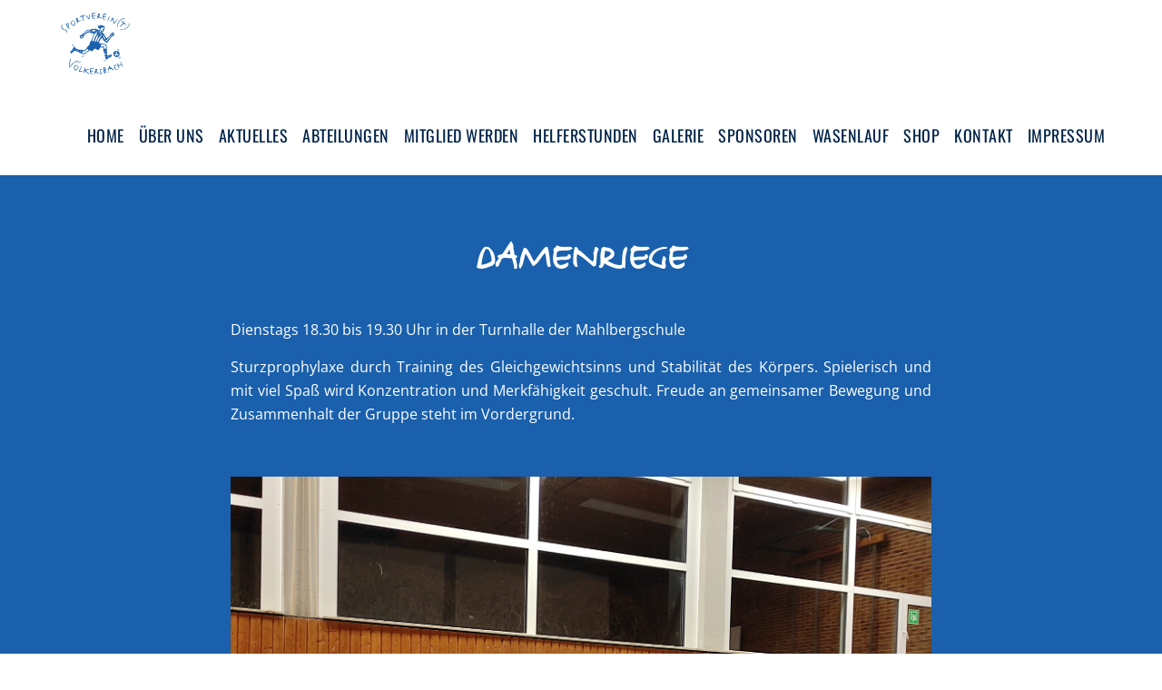

--- FILE ---
content_type: text/html; charset=UTF-8
request_url: http://www.sv-voelkersbach.de/index.php/abteilung/damenriege
body_size: 10001
content:
<!DOCTYPE html>
<html  lang="de" dir="ltr" prefix="content: http://purl.org/rss/1.0/modules/content/  dc: http://purl.org/dc/terms/  foaf: http://xmlns.com/foaf/0.1/  og: http://ogp.me/ns#  rdfs: http://www.w3.org/2000/01/rdf-schema#  schema: http://schema.org/  sioc: http://rdfs.org/sioc/ns#  sioct: http://rdfs.org/sioc/types#  skos: http://www.w3.org/2004/02/skos/core#  xsd: http://www.w3.org/2001/XMLSchema# ">
  <head>
    <meta charset="utf-8" />
<meta name="Generator" content="Drupal 9 (https://www.drupal.org)" />
<meta name="MobileOptimized" content="width" />
<meta name="HandheldFriendly" content="true" />
<meta name="viewport" content="width=device-width, initial-scale=1.0" />
<style>div#sliding-popup, div#sliding-popup .eu-cookie-withdraw-banner, .eu-cookie-withdraw-tab {background: #0779bf} div#sliding-popup.eu-cookie-withdraw-wrapper { background: transparent; } #sliding-popup h1, #sliding-popup h2, #sliding-popup h3, #sliding-popup p, #sliding-popup label, #sliding-popup div, .eu-cookie-compliance-more-button, .eu-cookie-compliance-secondary-button, .eu-cookie-withdraw-tab { color: #ffffff;} .eu-cookie-withdraw-tab { border-color: #ffffff;}</style>
<link rel="icon" href="/themes/yg_sports/favicon.ico" type="image/vnd.microsoft.icon" />
<script src="/sites/default/files/eu_cookie_compliance/eu_cookie_compliance.script.js?s29pp5" defer></script>

    <title>abteilungen | sv-voelkersbach</title>
    <link rel="stylesheet" media="all" href="/libraries/superfish/css/superfish.css?s29pp5" />
<link rel="stylesheet" media="all" href="/core/themes/stable/css/system/components/ajax-progress.module.css?s29pp5" />
<link rel="stylesheet" media="all" href="/core/themes/stable/css/system/components/align.module.css?s29pp5" />
<link rel="stylesheet" media="all" href="/core/themes/stable/css/system/components/autocomplete-loading.module.css?s29pp5" />
<link rel="stylesheet" media="all" href="/core/themes/stable/css/system/components/fieldgroup.module.css?s29pp5" />
<link rel="stylesheet" media="all" href="/core/themes/stable/css/system/components/container-inline.module.css?s29pp5" />
<link rel="stylesheet" media="all" href="/core/themes/stable/css/system/components/clearfix.module.css?s29pp5" />
<link rel="stylesheet" media="all" href="/core/themes/stable/css/system/components/details.module.css?s29pp5" />
<link rel="stylesheet" media="all" href="/core/themes/stable/css/system/components/hidden.module.css?s29pp5" />
<link rel="stylesheet" media="all" href="/core/themes/stable/css/system/components/item-list.module.css?s29pp5" />
<link rel="stylesheet" media="all" href="/core/themes/stable/css/system/components/js.module.css?s29pp5" />
<link rel="stylesheet" media="all" href="/core/themes/stable/css/system/components/nowrap.module.css?s29pp5" />
<link rel="stylesheet" media="all" href="/core/themes/stable/css/system/components/position-container.module.css?s29pp5" />
<link rel="stylesheet" media="all" href="/core/themes/stable/css/system/components/progress.module.css?s29pp5" />
<link rel="stylesheet" media="all" href="/core/themes/stable/css/system/components/reset-appearance.module.css?s29pp5" />
<link rel="stylesheet" media="all" href="/core/themes/stable/css/system/components/resize.module.css?s29pp5" />
<link rel="stylesheet" media="all" href="/core/themes/stable/css/system/components/sticky-header.module.css?s29pp5" />
<link rel="stylesheet" media="all" href="/core/themes/stable/css/system/components/system-status-counter.css?s29pp5" />
<link rel="stylesheet" media="all" href="/core/themes/stable/css/system/components/system-status-report-counters.css?s29pp5" />
<link rel="stylesheet" media="all" href="/core/themes/stable/css/system/components/system-status-report-general-info.css?s29pp5" />
<link rel="stylesheet" media="all" href="/core/themes/stable/css/system/components/tabledrag.module.css?s29pp5" />
<link rel="stylesheet" media="all" href="/core/themes/stable/css/system/components/tablesort.module.css?s29pp5" />
<link rel="stylesheet" media="all" href="/core/themes/stable/css/system/components/tree-child.module.css?s29pp5" />
<link rel="stylesheet" media="all" href="/core/themes/stable/css/views/views.module.css?s29pp5" />
<link rel="stylesheet" media="all" href="/modules/eu_cookie_compliance/css/eu_cookie_compliance.css?s29pp5" />
<link rel="stylesheet" media="all" href="/modules/extlink/extlink.css?s29pp5" />
<link rel="stylesheet" media="all" href="/core/themes/stable/css/core/assets/vendor/normalize-css/normalize.css?s29pp5" />
<link rel="stylesheet" media="all" href="/core/themes/stable/css/core/normalize-fixes.css?s29pp5" />
<link rel="stylesheet" media="all" href="/core/themes/classy/css/components/action-links.css?s29pp5" />
<link rel="stylesheet" media="all" href="/core/themes/classy/css/components/breadcrumb.css?s29pp5" />
<link rel="stylesheet" media="all" href="/core/themes/classy/css/components/button.css?s29pp5" />
<link rel="stylesheet" media="all" href="/core/themes/classy/css/components/collapse-processed.css?s29pp5" />
<link rel="stylesheet" media="all" href="/core/themes/classy/css/components/container-inline.css?s29pp5" />
<link rel="stylesheet" media="all" href="/core/themes/classy/css/components/details.css?s29pp5" />
<link rel="stylesheet" media="all" href="/core/themes/classy/css/components/exposed-filters.css?s29pp5" />
<link rel="stylesheet" media="all" href="/core/themes/classy/css/components/field.css?s29pp5" />
<link rel="stylesheet" media="all" href="/core/themes/classy/css/components/form.css?s29pp5" />
<link rel="stylesheet" media="all" href="/core/themes/classy/css/components/icons.css?s29pp5" />
<link rel="stylesheet" media="all" href="/core/themes/classy/css/components/inline-form.css?s29pp5" />
<link rel="stylesheet" media="all" href="/core/themes/classy/css/components/item-list.css?s29pp5" />
<link rel="stylesheet" media="all" href="/core/themes/classy/css/components/link.css?s29pp5" />
<link rel="stylesheet" media="all" href="/core/themes/classy/css/components/links.css?s29pp5" />
<link rel="stylesheet" media="all" href="/core/themes/classy/css/components/menu.css?s29pp5" />
<link rel="stylesheet" media="all" href="/core/themes/classy/css/components/more-link.css?s29pp5" />
<link rel="stylesheet" media="all" href="/core/themes/classy/css/components/pager.css?s29pp5" />
<link rel="stylesheet" media="all" href="/core/themes/classy/css/components/tabledrag.css?s29pp5" />
<link rel="stylesheet" media="all" href="/core/themes/classy/css/components/tableselect.css?s29pp5" />
<link rel="stylesheet" media="all" href="/core/themes/classy/css/components/tablesort.css?s29pp5" />
<link rel="stylesheet" media="all" href="/core/themes/classy/css/components/tabs.css?s29pp5" />
<link rel="stylesheet" media="all" href="/core/themes/classy/css/components/textarea.css?s29pp5" />
<link rel="stylesheet" media="all" href="/core/themes/classy/css/components/ui-dialog.css?s29pp5" />
<link rel="stylesheet" media="all" href="/core/themes/classy/css/components/messages.css?s29pp5" />
<link rel="stylesheet" media="all" href="/core/themes/classy/css/components/progress.css?s29pp5" />
<link rel="stylesheet" media="all" href="/themes/yg_sports/css/style.css?s29pp5" />
<link rel="stylesheet" media="all" href="/themes/yg_sports/css/custom.css?s29pp5" />
<link rel="stylesheet" media="all" href="/themes/yg_sports/css/font-awesome/css/font-awesome.min.css?s29pp5" />
<link rel="stylesheet" media="all" href="/themes/yg_sports/css/nivo-lightbox/nivo-lightbox.css?s29pp5" />
<link rel="stylesheet" media="all" href="/themes/yg_sports/css/nivo-lightbox/default.css?s29pp5" />
<link rel="stylesheet" media="all" href="/themes/yg_sports/css/magnific-popup.css?s29pp5" />
<link rel="stylesheet" media="all" href="/themes/yg_sports/includes/bootstrap/css/bootstrap.min.css?s29pp5" />
<link rel="stylesheet" media="all" href="/themes/yg_sports/css/skins/light_blue/template.css?s29pp5" />
<link rel="stylesheet" media="all" href="/themes/yg_sports/css/skins/light_blue/bootstrap.css?s29pp5" />

    <script src="/core/assets/vendor/modernizr/modernizr.min.js?v=3.11.7"></script>
<script src="/core/misc/modernizr-additional-tests.js?v=3.11.7"></script>

    <link rel="stylesheet" href="https://cdn.bootcss.com/animate.css/3.5.1/animate.min.css">
  </head>
  <body class="path-abteilung" id="home" data-spy="scroll" data-target=".navbar-fixed-top">
    <a href="#main-content" class="visually-hidden focusable skip-link">
      Direkt zum Inhalt
    </a>
    
      <div class="dialog-off-canvas-main-canvas" data-off-canvas-main-canvas>
    <nav id="menu" class="navbar navbar-default navbar-fixed-top">
  <div class="container">
      <div class="navbar-header">
                <div class="region region-navigation">
    <div id="block-sitebranding" class="block block-system block-system-branding-block">
  
    
        <a href="/" rel="home" class="site-logo">
      <img src="/sites/default/files/svv_logo.svg" alt="Startseite" />
    </a>
      </div>

  </div>

                                <button type="button" class="navbar-toggle collapsed" data-toggle="collapse" data-target="#bs-example-navbar-collapse-1">
            <span class="sr-only">Toggle navigation</span>
            <span class="icon-bar"></span>
            <span class="icon-bar"></span>
            <span class="icon-bar"></span>
          </button>
                      </div>
                <div class="collapse navbar-collapse" id="bs-example-navbar-collapse-1">
      
            <div class="region region-navigation-collapsible">
    <div id="block-hauptnavigation" class="block block-superfish block-superfishmain">
  
    
      
<ul id="superfish-main" class="menu sf-menu sf-main sf-horizontal sf-style-none nav navbar-nav navbar-right">
  
<li id="main-menu-link-content2b7c0b15-1537-45c4-835c-490278c6c771" class="sf-depth-1 sf-no-children"><a href="/#home" class="page-scroll sf-depth-1">Home</a></li><li id="main-menu-link-content3cea6875-d5de-4e9e-a388-bc3703580038" class="sf-depth-1 menuparent"><a href="/#verein" class="sf-depth-1 menuparent">Über uns</a><ul><li id="main-menu-link-content197453f3-4b51-4bc2-894f-6553c6ef8607" class="sf-depth-2 sf-no-children"><a href="/ueber-uns/vorstandschaft" class="sf-depth-2">Vorstandschaft</a></li><li id="main-menu-link-contentc4554887-4b85-4cb1-9ae8-baea6e352cbd" class="sf-depth-2 sf-no-children"><a href="/ueber-uns/geschichte" class="sf-depth-2">Geschichte</a></li></ul></li><li id="main-menu-link-content2e5d258a-5a75-42c2-8a54-967f8364433d" class="sf-depth-1 menuparent"><a href="/#aktuelles" class="sf-depth-1 menuparent">Aktuelles</a><ul><li id="main-menu-link-content302a84f5-fdb4-43c4-9e31-7c0eb08f5e28" class="sf-depth-2 sf-no-children"><a href="/archiv" class="sf-depth-2">Archiv</a></li></ul></li><li id="main-menu-link-content45a1f290-6610-4d65-8b6f-661fad5d4dd2" class="active-trail sf-depth-1 menuparent"><a href="/" class="sf-depth-1 menuparent">Abteilungen</a><ul><li id="main-menu-link-content27343e03-ec0a-4f69-87ff-44c3c30175d1" class="sf-depth-2 sf-no-children"><a href="https://sv-voelkersbach.de/sites/default/files/2023-09/2023_24%20Belegungsplan%20Halle_0.pdf" class="sf-depth-2 sf-external">Belegungsplan Mahlbergschule</a></li><li id="main-menu-link-content32ee6a67-4fb4-489f-a94b-93e97829515c" class="sf-depth-2 menuparent"><a href="" class="sf-depth-2 menuparent">Boule</a><ul><li id="main-menu-link-content7f775981-1452-4fb4-8851-32b5a18c9470" class="sf-depth-3 sf-no-children"><a href="/abteilung/boule-1" class="sf-depth-3">Boule-Gruppe 1</a></li><li id="main-menu-link-content5cbcc095-a018-401e-8943-8bb2554e6698" class="sf-depth-3 sf-no-children"><a href="/abteilung/boule-2" class="sf-depth-3">Boule-Gruppe 2</a></li></ul></li><li id="main-menu-link-content00172a26-e9f1-4a3f-a669-427701e28622" class="sf-depth-2 menuparent"><a href="" class="sf-depth-2 menuparent">Damen-Fitness</a><ul><li id="main-menu-link-content4f8c7109-fef1-4caa-93ee-5361ab031743" class="sf-depth-3 sf-no-children"><a href="/abteilung/damen-fitness-2" class="sf-depth-3">Damen-Fitness-Gruppe</a></li></ul></li><li id="main-menu-link-content3755f0a1-00ba-4b87-ac1b-d1eb853217ab" class="sf-depth-2 menuparent"><a href="" class="sf-depth-2 menuparent">Fußball</a><ul><li id="main-menu-link-content1f7fe8d9-17e1-4cf4-9ebf-8cb6ab90cef8" class="sf-depth-3 menuparent"><a href="" class="sf-depth-3 menuparent">Senioren</a><ul><li id="main-menu-link-contente089b69d-fa6a-4cae-a247-c1aaf7e1d0f0" class="sf-depth-4 sf-no-children"><a href="/abteilung/1-mannschaft" class="sf-depth-4">1. Mannschaft</a></li><li id="main-menu-link-content003aa234-bc4f-4843-a594-31eb65a99429" class="sf-depth-4 sf-no-children"><a href="/abteilung/2-Mannschaft" class="sf-depth-4">2. Mannschaft</a></li><li id="main-menu-link-content7f867db4-334d-488a-bef4-5d377b444b85" class="sf-depth-4 sf-no-children"><a href="/abteilung/aktive-herren" class="sf-depth-4">Aktive Herren</a></li></ul></li><li id="main-menu-link-content8659e5e2-00c7-4334-bb56-c06a37191f47" class="sf-depth-3 menuparent"><a href="" class="sf-depth-3 menuparent">Junioren</a><ul><li id="main-menu-link-content6096dd81-22cf-4b11-9273-fde575d13176" class="sf-depth-4 sf-no-children"><a href="/abteilung/a-junioren" class="sf-depth-4">A-Junioren</a></li><li id="main-menu-link-contentd7cc4df2-f9fa-4b07-9bb1-ecfd4b3c7b4c" class="sf-depth-4 sf-no-children"><a href="/abteilung/b-junioren" class="sf-depth-4">B-Junioren</a></li><li id="main-menu-link-contentfe3ededf-1853-41b7-bfb7-91efaebeb0c5" class="sf-depth-4 sf-no-children"><a href="/abteilung/c-junioren" class="sf-depth-4">C-Junioren</a></li><li id="main-menu-link-contentd4762e6d-77ed-492d-b62e-a8828795037d" class="sf-depth-4 sf-no-children"><a href="/abteilung/d-junioren" class="sf-depth-4">D-Junioren</a></li><li id="main-menu-link-contentd378e216-2df8-42e4-a07d-4a9b5ba47df8" class="sf-depth-4 sf-no-children"><a href="/abteilung/e-junioren" class="sf-depth-4">E-Junioren</a></li><li id="main-menu-link-content0537fe66-0302-4b57-a9a9-fa300d69d4ed" class="sf-depth-4 sf-no-children"><a href="/abteilung/f-junioren" class="sf-depth-4">F-Junioren</a></li><li id="main-menu-link-content6f4eeae9-4132-48cb-90ff-8c05c56e7a03" class="sf-depth-4 sf-no-children"><a href="/abteilung/g-junioren" class="sf-depth-4">G-Junioren</a></li></ul></li><li id="main-menu-link-content4b8e663f-4ba1-4c40-957c-aa95ed9721a6" class="sf-depth-3 sf-no-children"><a href="/abteilung/schiedsrichter" class="sf-depth-3">Schiedsrichter</a></li></ul></li><li id="main-menu-link-content51dc65be-7621-4e84-a456-5b21775c10cd" class="sf-depth-2 menuparent"><a href="" class="sf-depth-2 menuparent">Für die Kleinen</a><ul><li id="main-menu-link-contentdebbbce0-aa29-402a-999a-168d523d2994" class="sf-depth-3 sf-no-children"><a href="/abteilung/eltern-kind-turnen" class="sf-depth-3">Eltern-Kind-Turnen</a></li><li id="main-menu-link-contentde78744a-7ac0-4dda-b034-8ea6bc385800" class="sf-depth-3 menuparent"><a href="/abteilung/kinderturnen" class="sf-depth-3 menuparent">Kinderturnen</a><ul><li id="main-menu-link-content919479c0-be61-496e-845e-dcedacc6d857" class="sf-depth-4 sf-no-children"><a href="/abteilung/kinderturnen-3" class="sf-depth-4">Kinderturnen Klasse 3 - 4</a></li><li id="main-menu-link-contentca4823eb-4002-47fa-922b-678cc361f025" class="sf-depth-4 sf-no-children"><a href="/abteilung/kinderturnen-2" class="sf-depth-4">Kinderturnen Klasse 1 - 2</a></li><li id="main-menu-link-content3469fe18-ac62-4494-8bb8-ff8968669472" class="sf-depth-4 sf-no-children"><a href="/abteilung/kinderturnen-1" class="sf-depth-4">Kleinkinderturnen 4 - 6 Jahre</a></li></ul></li><li id="main-menu-link-contentd2b28d6f-d4e2-4fa0-9222-8573e646ca68" class="sf-depth-3 sf-no-children"><a href="/abteilung/kreativer%20kindertanz" class="sf-depth-3">Kreativer Kindertanz</a></li><li id="main-menu-link-contentc0dfc2a8-6033-4acb-ab4b-59b9ad03e32e" class="sf-depth-3 sf-no-children"><a href="/abteilung/geraeteturnen" class="sf-depth-3">Geräteturnen</a></li></ul></li><li id="main-menu-link-contentff7164ac-5f76-4a39-942a-a507ae86b45a" class="active-trail sf-depth-2 sf-no-children"><a href="/abteilung/damenriege" class="is-active sf-depth-2">Damenriege</a></li><li id="main-menu-link-contente6817ca1-4b1d-46d7-8ff7-945e190eb8ad" class="sf-depth-2 sf-no-children"><a href="/abteilung/volleyball" class="sf-depth-2">Volleyball</a></li><li id="main-menu-link-contente8f0a569-3f01-4b74-b275-ef80bfd75cd5" class="sf-depth-2 sf-no-children"><a href="/abteilung/tischtennis" class="sf-depth-2">Tischtennis</a></li><li id="main-menu-link-content0b28b4ef-43b9-4169-bd67-e05b2d23b7f0" class="sf-depth-2 sf-no-children"><a href="/abteilung/yoga" title="Immer Mittwochs in der Schulsporthalle Völkersbach" class="sf-depth-2">Yoga</a></li></ul></li><li id="main-menu-link-content211357e6-0b78-4705-a441-87e06d380d4e" class="sf-depth-1 sf-no-children"><a href="https://docs.google.com/forms/d/e/1FAIpQLSeDS4iBbRpLnv8lEQEdCuVMZvV7WJbPVa1DQnNkUr1757NcDg/viewform?usp=dialog" title="Hier geht es zum Download des Mitgliedsantrags" class="sf-depth-1 sf-external">Mitglied werden</a></li><li id="main-menu-link-contentc9990f14-9652-4e8e-ba84-b1bcfcec6ba0" class="sf-depth-1 menuparent"><a href="/#helferstunden" class="sf-depth-1 menuparent">Helferstunden</a><ul><li id="main-menu-link-contentc28a3ca6-ad0d-4e9c-af74-7c9eedf0beaa" class="sf-depth-2 sf-no-children"><a href="/abteilung/notwendigkeit" class="sf-depth-2">Notwendigkeit</a></li><li id="main-menu-link-content6eb33b20-76f1-4f70-9ad2-904683b6a132" class="sf-depth-2 menuparent"><a href="" class="sf-depth-2 menuparent">Angebote für Helferstunden</a><ul><li id="main-menu-link-content63cb9b2e-b2da-4035-ad77-74da3b972a39" class="sf-depth-3 sf-no-children"><a href="https://sv-voelkersbach.de/sites/default/files/2025-01/2025_M%C3%B6glichkeiten%20f%C3%BCr%20Helferstunden_0.pdf" class="sf-depth-3 sf-external">2025</a></li></ul></li></ul></li><li id="main-menu-link-contentadd130b3-ca30-4836-9174-eb4a45bd1427" class="sf-depth-1 menuparent"><a href="/#galerie" class="sf-depth-1 menuparent">Galerie</a><ul><li id="main-menu-link-contenta1a79aa1-53d0-4c1c-b07f-7bfcd5395485" class="sf-depth-2 sf-no-children"><a href="/galerie/vereinsgel%C3%A4nde" class="sf-depth-2">Vereinsgelände</a></li><li id="main-menu-link-content7e2c5641-5dc5-47ad-9fea-f0f92bf44bc7" class="sf-depth-2 menuparent"><a href="/" class="sf-depth-2 menuparent">Badischer Abend</a><ul><li id="main-menu-link-contenta4192a31-418f-458d-b726-664df68c5698" class="sf-depth-3 sf-no-children"><a href="/galerie/badischer-abend-2022" class="sf-depth-3">2022</a></li></ul></li><li id="main-menu-link-content46659c12-ca14-40a8-b2d4-e8e9bd5e1dd5" class="sf-depth-2 menuparent"><a href="/" class="sf-depth-2 menuparent">Sportfest</a><ul><li id="main-menu-link-content683cde07-38c4-422d-8279-558f9a95e1f2" class="sf-depth-3 sf-no-children"><a href="/galerie/sportfest-2023" title="2023 Sportfest" class="sf-depth-3">2023</a></li><li id="main-menu-link-contenta7615cea-e644-4306-a8de-f4ad2d53d6e4" class="sf-depth-3 sf-no-children"><a href="/galerie/sportfest-2022" class="sf-depth-3">2022</a></li></ul></li><li id="main-menu-link-content9afa6a6e-7ecd-4d97-8fda-d015ad3396f1" class="sf-depth-2 menuparent"><a href="/" class="sf-depth-2 menuparent">Bildersuchwanderung</a><ul><li id="main-menu-link-content21a2569d-31b3-4173-9684-009623549d66" class="sf-depth-3 sf-no-children"><a href="/galerie/bildersuchwanderung-2023" class="sf-depth-3">2023</a></li><li id="main-menu-link-content302342e0-2128-41fb-92fb-2c0890f25ff2" class="sf-depth-3 sf-no-children"><a href="/galerie/bildersuchwanderung-2022" class="sf-depth-3">2022</a></li></ul></li><li id="main-menu-link-content07122325-6915-47bf-a96a-779d249f6fcb" class="sf-depth-2 menuparent"><a href="/" class="sf-depth-2 menuparent">Vereinsausflug</a><ul><li id="main-menu-link-content2ad197cf-c2b8-4d48-b4ab-5d235c91c301" class="sf-depth-3 sf-no-children"><a href="/galerie/vereinsausflug-2023" class="sf-depth-3">2023</a></li><li id="main-menu-link-contentaa5d37b4-d885-41e6-991f-31aec7cf3e49" class="sf-depth-3 sf-no-children"><a href="/galerie/vereinsausflug-2022" class="sf-depth-3">2022</a></li></ul></li><li id="main-menu-link-contentda6ff2cd-23eb-47a1-a0cb-7c73b94da19d" class="sf-depth-2 menuparent"><a href="/" class="sf-depth-2 menuparent">Wasenlauf</a><ul><li id="main-menu-link-content4c23854a-a291-46f8-b5fd-11678c5c61f0" class="sf-depth-3 sf-no-children"><a href="/galerie/wasenlauf-2023" title="2023 Wasenlauf" class="sf-depth-3">2023</a></li><li id="main-menu-link-content946d6db6-9077-4e8a-9264-fd831dcd456d" class="sf-depth-3 sf-no-children"><a href="/galerie/wasenlauf-2022" class="sf-depth-3">2022</a></li></ul></li></ul></li><li id="main-menu-link-content5b3dc07d-a702-41d6-aae5-a2639dff0d00" class="sf-depth-1 menuparent"><a href="/#sponsoren" class="sf-depth-1 menuparent">Sponsoren</a><ul><li id="main-menu-link-contentbd0ba2eb-1ba1-49cf-9fc0-ed4fded6e865" class="sf-depth-2 sf-no-children"><a href="/abteilung/geldspende" class="sf-depth-2">Geldspende</a></li><li id="main-menu-link-contentb90a8cd3-229a-4336-b449-bb3e768af996" class="sf-depth-2 sf-no-children"><a href="/abteilung/bandenwerbung" class="sf-depth-2">Bandenwerbung</a></li><li id="main-menu-link-content12ef721f-9289-41a1-9bc2-2ef31e46ca48" class="sf-depth-2 sf-no-children"><a href="/abteilung/event-sponsor" class="sf-depth-2">Event Sponsor</a></li><li id="main-menu-link-content284f013a-1763-4e83-b6fd-5fbe62193a31" class="sf-depth-2 sf-no-children"><a href="/abteilung/sportequipment" class="sf-depth-2">Sportequipment</a></li><li id="main-menu-link-content0c2bb774-4c3f-4879-aea3-ea976c191fae" class="sf-depth-2 sf-no-children"><a href="/abteilung/onlinespende" class="sf-depth-2">Onlinespende</a></li></ul></li><li id="main-menu-link-content8c81c7b5-8f5f-453e-8a09-659d9a361998" class="sf-depth-1 sf-no-children"><a href="http://www.dev.sv-voelkersbach.de/sites/default/files/2025-03/Wasenlauf2025.pdf" title="Informationen zum Wasenlauf" class="sf-depth-1 sf-external">Wasenlauf</a></li><li id="main-menu-link-content12e37978-0d4c-46ef-a2dd-bf3bc07b3338" class="sf-depth-1 sf-no-children"><a href="https://team.jako.de/de/team/sv_voelkersbach_onlineshop/" title="Hier geht es zum Onlineshop mit SVV-gebrandeden Sportartikeln" class="sf-depth-1 sf-external">Shop</a></li><li id="main-menu-link-content8dd32bd4-8cb5-4188-aa1e-31114426d4d9" class="sf-depth-1 sf-no-children"><a href="/#kontakt" class="sf-depth-1">Kontakt</a></li><li id="main-menu-link-contentc4941d2c-ff0f-4d11-b02e-af3c05a98b4e" class="sf-depth-1 sf-no-children"><a href="/#rechtliches" class="sf-depth-1">Impressum</a></li>
</ul>

  </div>

  </div>

    </div>
          </div>
</nav>
  <div role="main" class="blog-container js-quickedit-main-content">
    <div class="">
                                          <section>
                                                                                          <a id="main-content"></a>
            <div class="region region-content">
    <div id="block-yg-sports-page-title" class="block block-core block-page-title-block">
  
    
      
  <h1 class="page-title">abteilungen</h1>


  </div>
<div data-drupal-messages-fallback class="hidden"></div>
<div class="views-element-container block block-views block-views-blockabteilungen-block-1" id="block-views-block-abteilungen-block-1">
  
    
      <div><div id="abteilungsbeschreibung">
  <div class="container">
    <div class="row">
      <div class="col-xs-12 col-md-8">
        <div class="about-text">
          <div class="section-title">
            <h2>Damenriege</h2>
          </div>
          <p>Dienstags 18.30 bis 19.30 Uhr in der Turnhalle der Mahlbergschule</p>

<p>Sturzprophylaxe durch Training des Gleichgewichtsinns und Stabilität des Körpers. Spielerisch und mit viel Spaß wird Konzentration und Merkfähigkeit geschult. Freude an gemeinsamer Bewegung und Zusammenhalt der Gruppe steht im Vordergrund.</p>

<p> </p>

<p><img alt="Damenriege" data-entity-type="file" data-entity-uuid="e1ff6993-6b0e-44aa-aa76-4ea1a47dbf92" src="/sites/default/files/inline-images/IMG-20230131-WA0003.jpg" width="1600" height="1197" loading="lazy" /></p>

<p> </p>
        </div>
      </div>
    </div>
  </div>
</div></div>

  </div>
<div class="views-element-container block block-views block-views-blockabteilungen-block-2" id="block-views-block-abteilungen-block-2">
  
    
      <div><div id="abteilungszeiten">
  <div class="container">
    <div class="row">
      <div class="col-xs-12 col-md-8">
        <div class="section-title">
          <h2>Zeiten</h2>
        </div>
        <div class="abteilungszeit-wrapper">
                          <div class="col-xs-12 col-md-3">
                <div class="abteilungszeit-item">
                  <p class="tag"> Dienstag </p>
                  <p> 18:30 Uhr </p>
                </div>
              </div>
                    </div>
      </div>
    </div>
  </div>
</div></div>

  </div>
<div class="views-element-container block block-views block-views-blockabteilungen-block-3" id="block-views-block-abteilungen-block-3">
  
    
      <div><div id="ansprechpartner">
  <div class="container">
    <div class="row">
      <div class="col-xs-12 col-md-8">
        <div class="section-title">
          <h2>Ansprechpartner</h2>
        </div>
        <div
            
            class="ansprechpartner-wrapper ansprechpartner-wrapper-single"
                  >

                          <div class="col-xs-12 col-sm-6 col-md-6">
                <div class="ansprechpartner-item">
                                    <p class="ansprechpartner-rolle">
                                          Übungsleiterin     
                                      </p>
                  <p class="ansprechpartner-name"> Isabell Wipfler </p>
                  <p> damenriege@sv-voelkersbach.de </p>
                  <p> 0 72 04 / 87 88 </p>
                </div>
              </div>
                    </div>
      </div>
    </div>
  </div>
</div></div>

  </div>
<div class="views-element-container block block-views block-views-blockupcoming-matches-block-1" id="block-views-block-upcoming-matches-block-1">
  
    
      <div></div>

  </div>
<div class="views-element-container block block-views block-views-blockupcoming-matches-block-2" id="block-views-block-upcoming-matches-block-2">
  
    
      <div></div>

  </div>
<div class="views-element-container block block-views block-views-blockteams-block-1" id="block-yg-sports-views-block-teams-block-1">
  
    
      <div></div>

  </div>
<div class="views-element-container"><div class="view view-abteilungen view-id-abteilungen view-display-id-page_1 js-view-dom-id-a53cbbdc95711a680bdc67f563ffe5b88bf137485ad1c8a86f02c7057941dbde">
  
    
      
      <div class="view-content">
          <div class="views-row">
    <div class="views-field views-field-body"><div class="field-content"> </div></div>
  </div>

    </div>
  
          </div>
</div>

  </div>

              </section>
               </div>
 </div>
<!--
<div id="join" class="text-center">
  <div class="container">
    <div class="col-md-12">
      <div class="row">
        <div class="col-md-10 col-sm-8 text-left">
       <p>Duis aute irure dolor in reprehenderit in voluptate velit esse cillum dolore eu fugiat nulla pariatur.</p>
        </div>
        <div class="col-md-2 col-sm-4">
          <a href='#' class="btn btn-custom center-block btn-lg">JOIN US</a>
        </div>
      </div>
    </div>
  </div>
</div>
-->
<div id="footer">
    <div class="container text-center">
      
  </div>
</div>
<a id="back-to-top" href="#home" class="btn btn-custom page-scroll" role="button" title="Go To Top"><span class="glyphicon glyphicon-chevron-up"></span></a>

  </div>

    
    <script type="application/json" data-drupal-selector="drupal-settings-json">{"path":{"baseUrl":"\/index.php\/","scriptPath":null,"pathPrefix":"","currentPath":"abteilung\/damenriege","currentPathIsAdmin":false,"isFront":false,"currentLanguage":"de"},"pluralDelimiter":"\u0003","suppressDeprecationErrors":true,"ajaxPageState":{"libraries":"classy\/base,classy\/messages,core\/normalize,eu_cookie_compliance\/eu_cookie_compliance_default,extlink\/drupal.extlink,superfish\/superfish,superfish\/superfish_hoverintent,superfish\/superfish_smallscreen,superfish\/superfish_supersubs,superfish\/superfish_supposition,system\/base,views\/views.module,yg_sports\/global-styling,yg_sports\/sports-bootstrap,yg_sports\/young_sports.skin.light_blue","theme":"yg_sports","theme_token":null},"ajaxTrustedUrl":[],"data":{"extlink":{"extTarget":true,"extTargetNoOverride":true,"extNofollow":false,"extNoreferrer":true,"extFollowNoOverride":false,"extClass":"0","extLabel":"(Link ist extern)","extImgClass":false,"extSubdomains":true,"extExclude":"","extInclude":"","extCssExclude":"","extCssExplicit":"","extAlert":false,"extAlertText":"Dieser Link f\u00fchrt Sie zu einer externen Website. Wir sind nicht f\u00fcr deren Inhalte verantwortlich.","mailtoClass":"0","mailtoLabel":"(Link sendet E-Mail)","extUseFontAwesome":false,"extIconPlacement":"append","extFaLinkClasses":"fa fa-external-link","extFaMailtoClasses":"fa fa-envelope-o","whitelistedDomains":[]}},"eu_cookie_compliance":{"cookie_policy_version":"1.0.0","popup_enabled":false,"popup_agreed_enabled":false,"popup_hide_agreed":false,"popup_clicking_confirmation":false,"popup_scrolling_confirmation":false,"popup_html_info":false,"use_mobile_message":false,"mobile_popup_html_info":false,"mobile_breakpoint":768,"popup_html_agreed":false,"popup_use_bare_css":false,"popup_height":"auto","popup_width":"100%","popup_delay":1000,"popup_link":"\/#Rechtliches","popup_link_new_window":true,"popup_position":false,"fixed_top_position":true,"popup_language":"de","store_consent":false,"better_support_for_screen_readers":false,"cookie_name":"","reload_page":true,"domain":"","domain_all_sites":false,"popup_eu_only":false,"popup_eu_only_js":false,"cookie_lifetime":100,"cookie_session":0,"set_cookie_session_zero_on_disagree":0,"disagree_do_not_show_popup":false,"method":"opt_in","automatic_cookies_removal":true,"allowed_cookies":"","withdraw_markup":"\u003Cbutton type=\u0022button\u0022 class=\u0022eu-cookie-withdraw-tab\u0022\u003ECookie-Einstellungen\u003C\/button\u003E\n\u003Cdiv aria-labelledby=\u0022popup-text\u0022 class=\u0022eu-cookie-withdraw-banner\u0022\u003E\n  \u003Cdiv class=\u0022popup-content info eu-cookie-compliance-content\u0022\u003E\n    \u003Cdiv id=\u0022popup-text\u0022 class=\u0022eu-cookie-compliance-message\u0022 role=\u0022document\u0022\u003E\n      \u003Ch2\u003EDer Google-Maps-Dienst auf dieser Webseite setzt Cookies zu Analysezwecken.\u003C\/h2\u003E\u003Cp\u003ESie haben Ihre Einwilligung f\u00fcr die Verwendung von Cookies durch Google-Maps gegeben.\u003C\/p\u003E\n    \u003C\/div\u003E\n    \u003Cdiv id=\u0022popup-buttons\u0022 class=\u0022eu-cookie-compliance-buttons\u0022\u003E\n      \u003Cbutton type=\u0022button\u0022 class=\u0022eu-cookie-withdraw-button  button button--small button--primary\u0022\u003EEinwilligung zur\u00fcckziehen.\u003C\/button\u003E\n    \u003C\/div\u003E\n  \u003C\/div\u003E\n\u003C\/div\u003E","withdraw_enabled":true,"reload_options":0,"reload_routes_list":"","withdraw_button_on_info_popup":false,"cookie_categories":["analyse"],"cookie_categories_details":{"analyse":{"uuid":"f44ce4a0-0ad8-4f33-834d-99652b23711b","langcode":"de","status":true,"dependencies":[],"id":"analyse","label":"Analyse","description":"Cookies, die zur Analyse von Nutzerverhalten dienen.","checkbox_default_state":"unchecked","weight":-9}},"enable_save_preferences_button":true,"cookie_value_disagreed":"0","cookie_value_agreed_show_thank_you":"1","cookie_value_agreed":"2","containing_element":"body","settings_tab_enabled":true,"olivero_primary_button_classes":" button button--small button--primary","olivero_secondary_button_classes":" button button--small","close_button_action":"close_banner","open_by_default":false,"modules_allow_popup":true,"hide_the_banner":false,"geoip_match":true},"superfish":{"superfish-main":{"id":"superfish-main","sf":{"animation":{"opacity":"show","height":"show"},"speed":"fast","autoArrows":false,"dropShadows":false},"plugins":{"smallscreen":{"mode":"window_width","breakpoint":1000,"accordionButton":"0","expandText":"Aufklappen","collapseText":"Zusammenklappen","title":"Hauptnavigation"},"supposition":true,"supersubs":{"minWidth":"1"}}}},"user":{"uid":0,"permissionsHash":"648a7932d0650b5422a250d72ef3486d9456af1b735968bbede853b4caecd27b"}}</script>
<script src="/core/assets/vendor/jquery/jquery.min.js?v=3.6.0"></script>
<script src="/core/misc/polyfills/nodelist.foreach.js?v=9.4.7"></script>
<script src="/core/misc/polyfills/element.matches.js?v=9.4.7"></script>
<script src="/core/misc/polyfills/object.assign.js?v=9.4.7"></script>
<script src="/core/assets/vendor/css-escape/css.escape.js?v=1.5.1"></script>
<script src="/core/assets/vendor/once/once.min.js?v=1.0.1"></script>
<script src="/core/assets/vendor/jquery-once/jquery.once.min.js?v=2.2.3"></script>
<script src="/core/misc/drupalSettingsLoader.js?v=9.4.7"></script>
<script src="/sites/default/files/languages/de_OFBBOj-EOzhr2EjdbMT14cpQQrHejcCBlprnrl5sM1s.js?s29pp5"></script>
<script src="/core/misc/drupal.js?v=9.4.7"></script>
<script src="/core/misc/drupal.init.js?v=9.4.7"></script>
<script src="/core/assets/vendor/tabbable/index.umd.min.js?v=5.3.2"></script>
<script src="/themes/yg_sports/js/jquery.magnific-popup.min.js?s29pp5"></script>
<script src="/themes/yg_sports/js/gallery.js?s29pp5"></script>
<script src="/themes/yg_sports/js/nivo-lightbox.js?s29pp5"></script>
<script src="/themes/yg_sports/js/main.js?s29pp5"></script>
<script src="/core/misc/progress.js?v=9.4.7"></script>
<script src="/core/misc/jquery.once.bc.js?v=9.4.7"></script>
<script src="/core/misc/ajax.js?v=9.4.7"></script>
<script src="/core/themes/stable/js/ajax.js?v=9.4.7"></script>
<script src="/themes/yg_sports/includes/bootstrap/js/bootstrap.min.js?v=1.x"></script>
<script src="/modules/extlink/extlink.js?v=9.4.7"></script>
<script src="/core/assets/vendor/js-cookie/js.cookie.min.js?v=3.0.1"></script>
<script src="/modules/eu_cookie_compliance/js/eu_cookie_compliance.min.js?v=9.4.7" defer></script>
<script src="/libraries/superfish/superfish.js?s29pp5"></script>
<script src="/libraries/superfish/jquery.hoverIntent.minified.js?s29pp5"></script>
<script src="/libraries/superfish/sfsmallscreen.js?s29pp5"></script>
<script src="/libraries/superfish/supposition.js?s29pp5"></script>
<script src="/libraries/superfish/supersubs.js?s29pp5"></script>
<script src="/modules/superfish/js/superfish.js?v=2.0"></script>

      </body>
</html>


--- FILE ---
content_type: text/css
request_url: http://www.sv-voelkersbach.de/themes/yg_sports/css/style.css?s29pp5
body_size: 44441
content:
/* open-sans-regular - latin */
@font-face {
	font-family: 'Open Sans';
	font-style: normal;
	font-weight: 400;
	src: url('../fonts/open-sans-v34-latin/open-sans-v34-latin-regular.eot'); /* IE9 Compat Modes */
	src: local(''),
		 url('../fonts/open-sans-v34-latin/open-sans-v34-latin-regular.eot?#iefix') format('embedded-opentype'), /* IE6-IE8 */
		 url('../fonts/open-sans-v34-latin/open-sans-v34-latin-regular.woff2') format('woff2'), /* Super Modern Browsers */
		 url('../fonts/open-sans-v34-latin/open-sans-v34-latin-regular.woff') format('woff'), /* Modern Browsers */
		 url('../fonts/open-sans-v34-latin/open-sans-v34-latin-regular.ttf') format('truetype'), /* Safari, Android, iOS */
		 url('../fonts/open-sans-v34-latin/open-sans-v34-latin-regular.svg#OpenSans') format('svg'); /* Legacy iOS */
  }
  /* open-sans-600 - latin */
  @font-face {
	font-family: 'Open Sans';
	font-style: normal;
	font-weight: 600;
	src: url('../fonts/open-sans-v34-latin/open-sans-v34-latin-600.eot'); /* IE9 Compat Modes */
	src: local(''),
		 url('../fonts/open-sans-v34-latin/open-sans-v34-latin-600.eot?#iefix') format('embedded-opentype'), /* IE6-IE8 */
		 url('../fonts/open-sans-v34-latin/open-sans-v34-latin-600.woff2') format('woff2'), /* Super Modern Browsers */
		 url('../fonts/open-sans-v34-latin/open-sans-v34-latin-600.woff') format('woff'), /* Modern Browsers */
		 url('../fonts/open-sans-v34-latin/open-sans-v34-latin-600.ttf') format('truetype'), /* Safari, Android, iOS */
		 url('../fonts/open-sans-v34-latin/open-sans-v34-latin-600.svg#OpenSans') format('svg'); /* Legacy iOS */
  }


/* oswald-regular - latin */
@font-face {
	font-family: 'Oswald';
	font-style: normal;
	font-weight: 400;
	src: url('../fonts/oswald-v49-latin/oswald-v49-latin-regular.eot'); /* IE9 Compat Modes */
	src: local(''),
		 url('../fonts/oswald-v49-latin/oswald-v49-latin-regular.eot?#iefix') format('embedded-opentype'), /* IE6-IE8 */
		 url('../fonts/oswald-v49-latin/oswald-v49-latin-regular.woff2') format('woff2'), /* Super Modern Browsers */
		 url('../fonts/oswald-v49-latin/oswald-v49-latin-regular.woff') format('woff'), /* Modern Browsers */
		 url('../fonts/oswald-v49-latin/oswald-v49-latin-regular.ttf') format('truetype'), /* Safari, Android, iOS */
		 url('../fonts/oswald-v49-latin/oswald-v49-latin-regular.svg#Oswald') format('svg'); /* Legacy iOS */
  }
  /* oswald-600 - latin */
  @font-face {
	font-family: 'Oswald';
	font-style: normal;
	font-weight: 600;
	src: url('../fonts/oswald-v49-latin/oswald-v49-latin-600.eot'); /* IE9 Compat Modes */
	src: local(''),
		 url('../fonts/oswald-v49-latin/oswald-v49-latin-600.eot?#iefix') format('embedded-opentype'), /* IE6-IE8 */
		 url('../fonts/oswald-v49-latin/oswald-v49-latin-600.woff2') format('woff2'), /* Super Modern Browsers */
		 url('../fonts/oswald-v49-latin/oswald-v49-latin-600.woff') format('woff'), /* Modern Browsers */
		 url('../fonts/oswald-v49-latin/oswald-v49-latin-600.ttf') format('truetype'), /* Safari, Android, iOS */
		 url('../fonts/oswald-v49-latin/oswald-v49-latin-600.svg#Oswald') format('svg'); /* Legacy iOS */
  }

@font-face {
    font-family: 'FFJustLefthand';
    src: url('../fonts/FF_Justlefthand.ttf') format('truetype');
    font-weight: normal;
    font-style: normal;
}

body, html {
	font-family: 'Open Sans', sans-serif;
	text-rendering: optimizeLegibility !important;
	-webkit-font-smoothing: antialiased !important;
	font-weight: 400;
	width: 100% !important;
	height: 100% !important;
}

.region-content .block:nth-child(even) {
	background-color: white !important;
	color: #002348
}

.region-content .block:nth-child(even) h1 {
	color:#002348 !important
}

.region-content .block:nth-child(even) h2 {
	color:#002348 !important
}

.region-content .block:nth-child(even) h3 {
	color:#002348 !important
}

.region-content .block:nth-child(even) h4 {
	color:#002348 !important
}

.region-content .block:nth-child(even) h5 {
	color:#002348 !important
}

.region-content .block:nth-child(even) a {
	color:#002348 !important
}

.region-content .block:nth-child(odd) {
	background-color: #1A60AC !important;
	color: white !important;
}

.region-content .block:nth-child(odd) h1 {
	color: white !important
}

.region-content .block:nth-child(odd) h2 {
	color:white !important
}

.region-content .block:nth-child(odd) h3 {
	color:white !important
}

.region-content .block:nth-child(odd) h5 {
	color:white !important
}

.region-content .block:nth-child(odd) h4 {
	color: white !important
}

.user-logged-in .js-quickedit-main-content {
    padding: 100px 0px;
}

h2, h3, h4, h5 {
	font-family: 'Oswald', sans-serif !important;
}

h6 {
	font-family: 'OpenSans', sans-serif !important;
	font-weight:600 !important;
}
h2 {
	text-transform: uppercase;
	margin: 0 0 20px 0;
	font-weight: 300;
	font-size: 30px;
}
h3 {
	font-size: 20px;
	font-weight: 300;
}
h4 {
	font-size: 18px;
	font-weight: 300;
	text-transform: uppercase;
}
h5 {
	font-weight: 700;
	line-height: 20px;
}
p {
	font-size: 16px;
}
p.intro {
	margin: 12px 0 0;
	line-height: 24px;
}
a {
	color: #608dfd;
	font-weight: 400;
}
a:hover, a:focus {
	text-decoration: none;
	color: #608dfd;
	outline: none !important;
}
ul, ol {
	list-style: none;
	padding: 0;
	webkit-padding: 0;
	moz-padding: 0;
}
hr {
	height: 2px;
	width: 70px;
	text-align: center;
	position: relative;
	background: #1E7A46;
	margin-bottom: 20px;
	border: 0;
}
a.thumbnail:hover, a.thumbnail:focus, a.thumbnail.active {
    border-color: #ccc;
}

.mfp-bottom-bar{
	display: none!important;
}
/* Navigation */
/* Superfish Adaptions */
.sf-accordion-toggle {
	display: none;
  }
#superfish-main-accordion {
	display: block;
}

ul.sf-menu a {
	padding: 1em 1.5em
}

.sfHover ul {
	box-shadow: 0px 0px 3px #002348;
}

.sfHover ul a {
	font-family: 'Oswald', sans-serif;
	text-transform: uppercase;
	color: #002348;
	background-color: white;
	font-size: 16px;
	letter-spacing: 0.5px;
	border-bottom: 1px solid #002348
}

.sfHover li > a:hover {
	background-color: #002348;
	color: white;
}

.sfNoHover > li {
	opacity: 0.5
}



#menu {
	transition: all 0.8s;
}
#menu .navbar-header {
	display: flex;
	justify-content: space-between;
	align-items: center
}
#menu.navbar-default {
	background-color:  rgba(255,255,255);
	border: none;
	box-shadow: none;
}
#menu.navbar-default .navbar-nav.navbar-right {
	margin-right: 0px;
}
#menu a.navbar-brand {
	font-size: 26px;
	font-weight: 700;
	color: #333;
	text-transform: uppercase;  
	padding: 11px 0px;
	font-style: italic;
	line-height: 220%;
	height: auto;
}
#menu.navbar-default .navbar-nav > li > a,
#menu.navbar-default .navbar-nav > li > span {
	font-family: 'Oswald', sans-serif;
	text-transform: uppercase;
	color: #002348;
	font-size: 18px;
	font-weight: 400;
	padding: 42px 2px 32px;
	border-radius: 0;
	letter-spacing: 0.5px;  
	margin: 0px 6px 0px 6px;
}

#menu.navbar-default .navbar-nav > li > a:hover:after,
#menu.navbar-default .navbar-nav > li > span:hover:after {
	width: 100%;
}
#menu.navbar-default .navbar-nav > li > a.active:after,
#menu.navbar-default .navbar-nav > li > span.active:after {
	width: 100%;
}

.fussball-de__wrapper {
	display: flex;
	flex-direction: row;
	justify-content: space-around;
	flex-wrap: wrap;
}

.navbar > .container .navbar-brand, .navbar > .container-fluid .navbar-brand {
    margin-left: 0px;
}
.navbar-default .navbar-nav > .active > a, .navbar-default .navbar-nav > .active > a:hover, .navbar-default .navbar-nav > .active > a:focus {
	background-color: transparent;
}
.navbar-default .navbar-nav > .active > a:after, .navbar-default .navbar-nav > .sf-depth-1 > a:hover:after {
	bottom: 27px !important;
	display: block !important;
	position: absolute !important;
	left: 0 !important;
	width: 100% !important;
	height: 2px !important;
	background: #002348;
	content: "" !important;
	transition: width 0.2s !important;
}

.navbar-default .navbar-nav>.active>a, .navbar-default .navbar-nav>.active>a:hover, .navbar-default .navbar-nav>.active>a:focus {
  background: transparent !important;
}
.navbar {
    min-height: 98px;
}
.navbar-default .navbar-nav > .active > a, .navbar-default .navbar-nav > .active > a:hover, .navbar-default .navbar-nav > .active > a:focus {
	background-color: transparent;
}
.navbar-toggle {
	border-radius: 0;
}
.navbar-default .navbar-toggle:hover, .navbar-default .navbar-toggle:focus {
	background-color: #fff;
	border-color: #608dfd;
}
.navbar-default .navbar-toggle:hover>.icon-bar {
	background-color: #608dfd;
}
.navbar-fixed-top, .navbar-fixed-bottom {
    position: fixed;
    right: 0;
    left: 0;
    z-index: 1030;
    top: auto !important;
}
.site-logo{
    display: flex;
    height: 96px;
    margin: auto;
	margin-left: 12px;
    overflow: hidden;
}
.site-logo img{
	object-fit: contain;
	margin:auto;
	margin-left: 0;
	width: auto;
    height: auto;
}
.section-title h2 {
	position: relative;
	margin-top: 10px;
	margin-bottom: 15px;
	padding-bottom: 15px;
}
.section-title p {
	font-size: 18px;
}
.social a {
	color: #002348;
	padding: 0px 5px;
}
.social a i:before {
	line-height: 70px;
}
.social a:hover {
	color: #1A60AC;
}
.btn-custom {
	text-transform: uppercase;
	color: #fff;
	background-color: #1A60AC;
	letter-spacing: normal;
	margin: 0;
	padding: 7px 16px;
	font-size: 14px;
	font-weight: 600;
	border-radius: 5px;
	transition: all 0.5s linear;
	border: 0;
}
.btn-custom.olb {
    text-transform: uppercase;
  color: #fff;  
  background-color: #002348;
  letter-spacing: 1px;
  border-radius: 4px;
  margin: 0;
  padding: 6px 16px 7px;
  font-size: 14px;
  font-weight: 600;
  border-radius: 5px;
  transition: all 0.3s linear;
  border: 1px solid #1A60AC;
}
.btn-custom:hover, .btn-custom:focus, .btn-custom.focus, .btn-custom:active, .btn-custom.active {
	color: #fff;
	background-color: #002348;
}
.btn-custom.olb:hover, .btn-custom.olb:focus, .btn-custom.olb.focus, .btn-custom.olb:active, .btn-custom.olb.active {
	color: #fff;
	background-color: #002348;
}
.btn:active, .btn.active {
	background-image: none;
	outline: 0;
	-webkit-box-shadow: none;
	box-shadow: none;
}
a:focus, .btn:focus, .btn:active:focus, .btn.active:focus, .btn.focus, .btn:active.focus, .btn.active.focus {
	outline: none;
	outline-offset: none;
}
/* Header Section */
.intro {
	width: 100%;
	padding: 0;
	background-color: #e1e4da;
	display: block;
}
.intro .carousel-caption {
	bottom: 25%;
	text-align: left;
	left: auto;
	max-width: 420px;
	right: 10%;
}
.carousel-inner > .item > img {
    margin: 0 auto;
}
.intro h1 span {
	font-weight: 800;
	color: #1A60AC;
}
.intro p {
	color: #fff;
	margin: 0 auto;
	margin-bottom: 60px;
	font-size: 16px;
	line-height: 22px;
}
header .intro-text {
	padding-top: 115px;
	padding-bottom: 50px;
	text-align: left;
}
#corporate-slider .main-container {
  padding: 0;
}
#corporate-slider h3 {
	color: #fff !important;
	font-size: 50px;
	text-transform: uppercase;
	font-weight: 600;
	font-family: 'FFJustLefthand' !important
}
#corporate-slider h4{
    color: #fff !important;
    font-size: 46px;
      text-transform: uppercase;
      font-weight:700;
}
#corporate-slider .slide1 .text-left ,#corporate-slider .slide3 .text-left{
    padding-left: 40px;
}
#corporate-slider .carousel-indicators {
  bottom: 0;
}
#corporate-slider .carousel-control.right,
#corporate-slider .carousel-control.left {
  background-image: none;
}
#corporate-slider .carousel .item {
  min-height: 723px;
  height: 100%;
  width:100%;
}
.carousel-inner .item .container {
    display: flex;
    justify-content: center;
    align-items: center;
    position: absolute;
    bottom: 0;
    top: 0;
    left: 0;
    right: 0;
}
#corporate-slider h3{
	animation-delay: 1s;
}
#corporate-slider h4 {
	animation-delay: 2s;
}
#corporate-slider h2 {
	animation-delay: 3s;
}
#corporate-slider .carousel-control {
  width: 6%;
  text-shadow: none;
}
#corporate-slider h1 {
  text-align: center;
  margin-bottom: 30px;
  font-size: 30px;
  font-weight: bold;
}
#corporate-slider .p {
  padding-top: 125px;
  text-align: center;
}
#corporate-slider .p a {
  text-decoration: underline;
}
#corporate-slider .carousel-indicators li {
    width: 16px;
    height: 16px;
    background-color: #fff;
    border:2px solid #fff;
    margin: 0px;
}
#corporate-slider .carousel-indicators .active{
	width: 16px;
	height: 16px;
	background-color: #1A60AC;
	border: 2px solid #fff;
}
.carousel-fade .carousel-inner .item {
  -webkit-transition-property: opacity;
  transition-property: opacity;
}
.carousel-fade .carousel-inner .item,
.carousel-fade .carousel-inner .active.left,
.carousel-fade .carousel-inner .active.right {
  opacity: 0;
}
.carousel-fade .carousel-inner .active,
.carousel-fade .carousel-inner .next.left,
.carousel-fade .carousel-inner .prev.right {
  opacity: 1;
}
.carousel-fade .carousel-inner .next,
.carousel-fade .carousel-inner .prev,
.carousel-fade .carousel-inner .active.left,
.carousel-fade .carousel-inner .active.right {
  left: 0;
  -webkit-transform: translate3d(0, 0, 0);
          transform: translate3d(0, 0, 0);
}

.carousel-inner .item {
	background-position: bottom left !important;
}

.carousel-fade .carousel-control {
  z-index: 2;
}
.carousel-control .fa-angle-right, .carousel-control .fa-angle-left {
    position: absolute;
    top: 49%;
    z-index: 5;
    display: inline-block;
}
.carousel-control .fa-angle-left{
	display: none;
    left: 20%;
	width: 44px;
	height: 44px;
    padding-left: 5px;
    font-size: 40px;
    color: #fff;
    padding-right: 5px;
    border-radius: 50%;
    background: #002348;
}
.carousel-control .fa-angle-right{
	display: none;
    right: 20%;
	width: 44px;
	height: 44px;
    font-size: 40px;
    color: #fff;
    padding-left: 5px;
    border-radius: 50%;
    background: #002348;
}
.carousel-control {
    opacity: 1;
    filter: alpha(opacity=100);
}

#corporate-slider .slide1 {
  background-image: url('../images/slides/banner_1.jpg');
  background-size: cover;
  background-position: center;
  background-repeat: no-repeat;
}
#corporate-slider .slide2 {
  background-image: url('../images/slides/banner_2.jpg');
  background-size: cover;
  background-position: center;
  background-repeat: no-repeat;
}
#corporate-slider .slide3 {
  background-image: url('../images/slides/banner_1.jpg');
  background-size: cover;
  background-position: center;
  background-repeat: no-repeat;
}
#corporate-slider .slide4 {
  background-image: url('../images/slides/banner_2.jpg');
  background-size: cover;
  background-position: center;
  background-repeat: no-repeat;
}


/* About Section */
#verein {
	padding: 150px 0;
	/* background: #1A60AC; */
}

#verein h3 {
	font-size: 20px;
	margin: 0 0 5px 0;
}
#verein h2 {
	position: relative;
	margin-top: 0px;
	margin-bottom: 5px;
	padding-bottom: 0px;
	font-weight: 600;
	font-size: 50px !important;
	font-family: 'FFJustLefthand' !important
}
#verein p {
	text-align: justify;
}
#verein .about-text li {
	margin-bottom: 6px;
	margin-left: 6px;
	list-style: none;
	padding: 0;
}
#verein .about-text li:before {
	content: '\f00c';
	font-family: 'FontAwesome';
	color: #1A60AC;
	font-size: 11px;
	font-weight: 300;
	padding-right: 8px;
}
#verein p {
	margin: 15px 0;
}



/* History-Section */

#geschichte h2 {

}

#geschichte .geschichtsabschnitt {
	padding: 150px 0;
}

#geschichte .geschichtsabschnitt:nth-child(even) {
	background: white;
	color:#002348;
}

#geschichte .geschichtsabschnitt:nth-child(odd)  {
	background: #1A60AC;
	color: white
}

#geschichte .geschichtsabschnitt:nth-child(even) h2 {
	color:#002348;
}

#geschichte .geschichtsabschnitt:nth-child(odd) h2 {
	color: white;
}

.geschichtsabschnitt .row {
	display: flex;
	justify-content: center;
}

.geschichtsabschnitt h2 {
	position: relative;
	margin-top: 0px;
	padding-bottom: 25px;
	text-align: center;
	font-family: 'FFJustLefthand' !important;
	font-weight: 600;
	font-size: 50px !important;
}
.geschichtsabschnitt p {
	text-align: justify;
}
.geschichtsabschnitt .about-text li {
	margin-bottom: 6px;
	margin-left: 6px;
	list-style: none;
	padding: 0;
}
.geschichtsabschnitt .about-text li:before {
	content: '\f00c';
	font-family: 'FontAwesome';
	font-size: 11px;
	font-weight: 300;
	padding-right: 8px;
}
.geschichtsabschnitt p {
	margin: 15px 0;
}

.geschichtsabschnitt img {
	margin: 15px 0;
}

/* Abteilungsbeschreibung */
#abteilungsbeschreibung {
	padding: 150px 0;
}
#abteilungsbeschreibung h3 {
	font-size: 20px;
	margin: 0 0 5px 0;
	text-align: center;
		font-family: 'FFJustLefthand' !important;
	font-weight: 600 !important;
	font-size: 35px !important;
}
#abteilungsbeschreibung h2 {
	font-family: 'FFJustLefthand' !important;
	font-weight: 600 !important;
	font-size: 50px !important;
	position: relative;
	margin-top: 10px;
	margin-bottom: 15px;
	padding: 0px 0px 20px 0px;
	text-align: center;
}
#abteilungsbeschreibung p {
	text-align: justify;
	margin: 15px 0;
}
#abteilungsbeschreibung .about-text li {
	margin-bottom: 6px;
	margin-left: 6px;
	list-style: none;
	padding: 0;
}
#abteilungsbeschreibung .about-text li:before {
	content: '\f00c';
	font-family: 'FontAwesome';
	font-size: 11px;
	font-weight: 300;
	padding-right: 8px;
}
#abteilungsbeschreibung p {
	margin: 15px 0;
}
#abteilungsbeschreibung .row {
	display: flex;
	justify-content: center;
}

#abteilungsbeschreibung img  {
	width: 100% !important;
    height: auto !important;
	margin-bottom: 20px;
}

/* Abteilungszeiten */
#abteilungszeiten {
	padding: 150px 0;
}

#abteilungszeiten .abteilungszeit-item {
	padding-bottom: 20px;
}

#abteilungszeiten .abteilungszeit-wrapper {
	display: flex;
	justify-content: space-around;
	flex-wrap: wrap;
}

#abteilungszeiten .abteilungszeit-item p {
	font-size:16px;
	font-weight:300;
	text-align: center;
	line-height: 1.4
}

#abteilungszeiten .abteilungszeit-item .tag {
	font-size:22px;
	font-family: 'Oswald', sans-serif !important
}

#abteilungszeiten h3 {
	font-size: 20px;
	margin: 0 0 5px 0;
	text-align: center;
}
#abteilungszeiten h2 {
	font-family: 'FFJustLefthand' !important;
	font-weight: 600 !important;
	font-size: 50px !important;
	position: relative;
	margin-top: 10px;
	margin-bottom: 15px;
	padding: 0px 0px 20px 0px;
	text-align: center;
}
#abteilungszeiten .about-text li {
	margin-bottom: 6px;
	margin-left: 6px;
	list-style: none;
	padding: 0;
}
#abteilungszeiten .about-text li:before {
	content: '\f00c';
	font-family: 'FontAwesome';
	font-size: 11px;
	font-weight: 300;
	padding-right: 8px;
}
#abteilungszeiten .row {
	display: flex;
	justify-content: center;
}

/* Ansprechpartner */
#ansprechpartner {
	padding: 150px 0;
}

#ansprechpartner .ansprechpartner-item {
	padding-bottom: 30px;
	display: flex;
	flex-direction: column;
	align-items: center;
}

#ansprechpartner .ansprechpartner-item img {
	width: 100px;
	height: 100px;
	border-radius: 50%;
	object-fit: cover;
	margin-bottom: 10px;
}

#ansprechpartner .ansprechpartner-wrapper {
	display: flex;
	justify-content: flex-start;
	flex-wrap: wrap;
}

#ansprechpartner .ansprechpartner-wrapper-single {
	justify-content: center;
}

#ansprechpartner .ansprechpartner-item p {
	font-size:14px;
	font-weight:300;
	text-align: center;
	line-height: 1.3
}

#ansprechpartner .ansprechpartner-item .ansprechpartner-name {
	font-size:22px;
	font-family: 'Oswald', sans-serif !important;
	padding-bottom: 5px;
}

#ansprechpartner .ansprechpartner-item .ansprechpartner-rolle {
	font-size:16px;
	font-family: 'Oswald', sans-serif !important;
	line-height: 1;
}

#ansprechpartner h3 {
	font-size: 22px;
	margin: 0 0 5px 0;
	text-align: center;
}
#ansprechpartner h2 {
	font-family: 'FFJustLefthand' !important;
	font-weight: 600 !important;
	font-size: 50px !important;
	position: relative;
	margin-top: 10px;
	margin-bottom: 15px;
	padding: 0px 0px 20px 0px;
	text-align: center;
}
#ansprechpartner .about-text li {
	margin-bottom: 6px;
	margin-left: 6px;
	list-style: none;
	padding: 0;
}
#ansprechpartner .about-text li:before {
	content: '\f00c';
	font-family: 'FontAwesome';
	color: #1A60AC;
	font-size: 11px;
	font-weight: 300;
	padding-right: 8px;
}
#ansprechpartner .row {
	display: flex;
	justify-content: center;
}
/* Fixtures Section */
#fixtures {
	padding: 60px 20px 80px;
  	background-image: url('../images/banners/fixtures.jpg');
  	background-size: cover;
  	background-position: center;
  	background-repeat: no-repeat;
	min-height: 478px;
}
#fixtures h3 {
	font-size: 22px;
	margin: 0 0 20px 0;
	color: #fff;
}
#fixtures h2 {
	position: relative;
	color: #fff;
	padding: 0px 0px 20px 0px;
}
/* Mannschaft Section */
#mannschaft {
	background: white;
	padding: 150px 0px 100px;
  	min-height: 478px;
}

#mannschaft h2 {
	color: #002348;
	position: relative;
	padding: 0px 0px 20px 0px;
	font-family: 'FFJustLefthand' !important;
	font-weight: 600 !important;
	font-size: 50px !important;
}

/* Begegnungen Section */

#begegnungen {
	padding: 150px 0;
    background: white;
  	min-height: 478px;
}
#begegnungen h3 {
	font-size: 22px;
	margin: 0 0 20px 0;
}
#begegnungen h2 {
	color: #002348;
	position: relative;
	padding: 0px 0px 20px 0px;
	font-family: 'FFJustLefthand' !important;
	font-weight: 600 !important;
	font-size: 50px !important;
}

/* Tabelle Section */

#tabelle {
	padding: 150px 0;
    background: #1A60AC;
  	min-height: 478px;
}
#tabelle h3 {
	font-size: 22px;
	margin: 0 0 20px 0;

}
#tabelle h2 {
	color: white;
	position: relative;
	padding: 0px 0px 20px 0px;
	font-family: 'FFJustLefthand' !important;
	font-weight: 600 !important;
	font-size: 50px !important;
}
/* Gallery Section */
#galerie {
	padding: 150px 0;
/* 	background: #1A60AC; */
}
#galerie h2 {
	position: relative;
/* 	color: #fff; */
	padding: 0px 0px 30px 0px;
	font-family: 'FFJustLefthand' !important;
	font-weight: 600 !important;
	font-size: 50px !important;
}
.gallery-item {
	margin: 12px -5px 12px -5px;
	padding: 0;
	cursor: pointer;
	overflow: hidden;
	position: relative;
	margin: 0;
	height: 180px;
}
.gallery-item .hover-bg {
	overflow: hidden;
	position: relative;
	margin: 0;
	height: 180px;
}
.gallery-item img {
	width: 100%;
}
.hover-bg .hover-text {
	display: flex;
	justify-content: center;
	align-items: center;
	text-align: center;
	margin: 0 auto;
/* 	color: #002348;
	background: #fff; */
	height: 100%;
	width: 100%;
	opacity: 0;
	transition: all 0.2s;
	position: absolute;
}
.hover-bg .hover-text>h4 {
	opacity: 0;
/* 	color: #002348; */
	-webkit-transform: translateY(100%);
	transform: translateY(100%);
	transition: all 0.3s;
	font-size: 18px;
	margin: 10px 0px 10px 0px;
	letter-spacing: 1px;
	font-weight: 500;
	text-transform: uppercase;
}

.hover-bg:hover .hover-text>h4 {
	opacity: 1;
	-webkit-backface-visibility: hidden;
	-webkit-transform: translateY(0);
	transform: translateY(0);
}
.hover-bg:hover .hover-text {
	opacity: 1;
}
table {
    border-collapse: separate;
    border-padding: 1em;
}
table th {
	font-family: 'Oswald', sans-serif;
/* 	color: #fff; */
	font-size: 24px;
	text-transform: uppercase;
	text-align: center;
	font-weight: 300;
}
table td {
	font-family: 'Oswald', sans-serif;
	font-size: 22px;
/* 	color: #fff; */
	margin: 0px;
	font-weight: 300;
	text-transform: uppercase;
	text-align: center;
	padding: 25px 0px !important;
}
.blog-container h3 {
/* 	color: #002348 */
  }

/* Sponsors section */
#sponsoren {
	padding: 150px 0;
	background: #fff;
  }
#sponsoren h2 {
	position: relative;
	color: #002348;
	padding: 0px 0px 30px 0px;
	font-family: 'FFJustLefthand' !important;
	font-weight: 600 !important;
	font-size: 50px !important;
}
.sponsors-item {
	margin: 12px -5px 12px -5px;
	padding: 0;
	overflow: hidden;
	position: relative;
	margin: 0;
	height: 180px;
	display: flex;
	align-items: center;
	justify-content: center;
}
.sponsors-item img {
	max-height: 180px;
}

.sponsoren-item a {
	max-height: 100%;
}


/* News-Archiv Section */

	#newsarchiv {
		background: #fff !important;
		color: #002348 !important;
	}

	#newsarchiv h3 {
		font-size: 22px;
		margin: 0 0 20px 0;
	}
	#newsarchiv h2 {
		position: relative;
		padding: 0px 0px 30px 0px;
	}
	#newsarchiv .section-title h2 {
		font-family: 'FFJustLefthand' !important;
		font-weight: 600 !important;
		font-size: 50px !important;
		color: #002348 !important;
	}
	#newsarchiv p {
		margin: 10px 0;
		text-align: left;
	}
	#newsarchiv .blog-text .item h2 {
		font-size: 20px !important;
		margin: 0;
		text-align: left;
		padding: 0px; 
	}

/* Aktuelles Section */
#aktuelles {
/* 	background: #fff; */
	padding: 150px 0;
}
#aktuelles h3 {
	font-size: 22px;
	margin: 0 0 20px 0;
}
#aktuelles h2 {
    position: relative;
    padding: 0px 0px 30px 0px;
}
#aktuelles .section-title h2 {
	font-family: 'FFJustLefthand' !important;
	font-weight: 600 !important;
	font-size: 50px !important;
}
#aktuelles p {
	margin: 10px 0;
	text-align: left;
}
#aktuelles .blog-text .item h2 {
	font-size: 20px !important;
	margin: 0;
	text-align: left;
	padding: 0px; 
}
.blog-item  {
	padding-bottom: 20px;
	border-bottom: 1px solid #ddd;
	padding-top: 40px;
	padding-left: 0px;
	padding-right: 0px;
}
.blog-item .thumbnail{
	width: 100%;
    height: 190px;
    overflow: hidden;
}
.blog-item  img {
	width: 100%;
	height: 100%!important;
	object-fit: cover;
}
.blog-item a  {
/* 	color: #002348; */
}
.blog-item a.more {
	float: right;
    display: block;
    text-align: right;
}
.blog-item a:hover  {
	text-decoration: underline;
}
.thumbnail {
    display: block;
    padding: 0px;
    margin-bottom: 20px;
    line-height: 1.42857143;
    background-color: #fff;
    border: 1px solid #fff;
    border-radius: 0px;
}
/* News Section */
#news {
	padding: 180px 0;
	background: #002348 url('../images/banners/news.jpg');
	background-size: cover;
}
#news h2 {
	color: #fff;
	text-align: center;
}
#news p {
	color: #fff;
	font-size: 20px;
	text-align: center;
	line-height: 140%;
  }
.news {
	position: relative;
	padding: 20px 0px;
}
.news-content {
	position: relative;
	overflow: hidden;
}
.news-content p {
	margin-bottom: 0;
	font-size: 12px;
}
#news .carousel-control.right, #news .carousel-control.left {
    display: none;
}
#news .carousel-indicators {
	bottom: -30px;
}
#news .news-date {
	color: #fff;
	font-size: 20px;
	padding-top: 20px;
	font-size: 12px;
	text-align: center;
}
#join {
	padding: 30px 0 30px 0;
	background: #1a5b84;
}
#join p {
	color: #fff;
	line-height: 2;
	padding: 0px;
	margin: 0px;
}
#join .btn {
    padding: 4px 10px;
}

/* Rechtliches Section */

#rechtliches {
	padding: 150px 0;
	background: white
}

#rechtliches ul > li {
	font-size: 12px !important;
	list-style: initial !important;
}

.rechtliches_impressum_src {
	margin-top: 20px;
}

#rechtliches h2 {
	font-family: 'FFJustLefthand' !important;
	font-weight: 600 !important;
	font-size: 50px !important;
	color: #002348 !important;
}

#rechtliches h3 {
	font-family: 'Oswald';
	color: #002348 !important;
}

#rechtliches h4 {
	font-family: 'Oswald';
	font-size: 16px;
	color: #002348 !important;
	text-transform: uppercase;
}

#rechtliches h5 {
	text-transform: none;
	font-family: 'Oswald';
	font-size: 16px;
	color: #002348 !important;
}
#rechtliches p {
	color: black !important;
}

#rechtliches a {
	color: #002348 !important;
	text-decoration: underline;
}



/* Contact Section */
#kontakt {
	padding: 150px 0;
	color: #fff;
	background: #1A60AC;
}
#kontakt .section-title {
	margin-bottom: 40px;
}
#kontakt .section-title h2 {
	font-family: 'FFJustLefthand' !important;
	font-weight: 600 !important;
	font-size: 50px !important;
}

#kontakt #dokumente a {
	color: white;
	text-decoration: underline;
}

#kontakt #dokumente p {
	text-align: right;
	font-size: 12px;
}

#kontakt .section-title p {
	font-size: 16px;
}
#kontakt h2 {
	margin-top: 0;
	font-family: 'FFJustLefthand' !important;
	font-weight: 600;
	color: white;
	font-size: 40px;
}

#kontakt #dokumente h2 {
	text-align: right;
}
#kontakt #block-googlemaps h2 {
	text-align: left;
	margin-top: 0;
	font-family: 'FFJustLefthand' !important;
	font-weight: 600;
	font-size: 40px
}
#kontakt h3 {
	color: #fff;
	margin-top: 80px;
	margin-bottom: 25px;
	padding-bottom: 20px;
	font-weight: 400;
}
#kontakt .text-danger {
	color: #cc0033;
	text-align: left;
}
#kontakt .btn-custom {
	margin: 0px 0px 30px;
	background: transparent;
	width: 100%;
	border: none;
	color: #fff;
	float: right;
	background: #002348;
	padding: 10px 20px;
  }
#kontakt .form-submit {
	margin: 0px 0px 30px;
	background: transparent;
	width: 100%;
	border: none;
	color: #fff;
	float: right;
	background: #002348;
	padding: 10px 20px;
}
#kontakt .btn-custom:hover {
	color: #fff;
	background: #002348;
	border: none;
}
#kontakt .form-control {
	display: block;
	width: 100%;
	padding: 12px 12px;
	font-size: 14px;
	line-height: 1.42857143;
	color: #fff;
	background: rgba(0,0,0,0.4);
	border: 1px solid rgba(0,0,0,0.4);
	border-radius: 0; 
	-webkit-box-shadow: none;
	box-shadow: none;
	-webkit-transition: none;
	-o-transition: none;
	transition: none;
	height: auto;
  }
  #kontakt .form-control:focus {
	border-color: #fff;
	outline: 0;
	-webkit-box-shadow: transparent;
	box-shadow: transparent;
  }
label {
	font-size: 12px;
	font-weight: 400;
	font-family: 'Open Sans', sans-serif;
	float: left;
}
#kontakt input, #kontakt textarea {
	display: block;
	width: 100%;
	padding: 12px 12px;
	font-size: 14px;
	line-height: 1.42857143;
	color: #fff;
	background: rgba(0,0,0,0.4);
	border: 1px solid rgba(0,0,0,0.4);
	border-radius: 0;	
	-webkit-box-shadow: none;
	box-shadow: none;
	-webkit-transition: none;
	-o-transition: none;
	transition: none;
	height: auto;
}
#kontakt input:focus, #kontakt textarea:focus {
	border-color: #fff;
	outline: 0;
	-webkit-box-shadow: transparent;
	box-shadow: transparent;
}
#kontakt .widget {
	margin-bottom: 30px;
	padding: 0;
}

#blog img {
	width: 100%;
	height: auto;
	margin-bottom: 10px;
}
.widget h4, .widget a {
	color: #fff;
}
.widget .social-links {
	display: block;
	padding: 15px 0px 0px;
}
.widget a i {
	float: left;
	margin-right: 15px;
}
.form-control::-webkit-input-placeholder {
	color: #bebebe;
}
.form-control:-moz-placeholder {
	color: #bebebe;
}
.form-control::-moz-placeholder {
	color: #bebebe;
}
.form-control:-ms-input-placeholder {
	color: #bebebe;
}

.widget a:hover {
	text-decoration: underline;
}
input::-webkit-input-placeholder, textarea::-webkit-input-placeholder {
color: #b5b5b5;
}
input:-moz-placeholder, textarea:-moz-placeholder {
color: #b5b5b5;
}
input::-moz-placeholder, textarea::-moz-placeholder {
color: #b5b5b5;
}
input:-ms-input-placeholder, textarea::-moz-placeholder {
color: #b5b5b5;
}
/* .user-logged-in.toolbar-vertical #menu {
	margin-top: 38px;
} */
.user-logged-in.toolbar-vertical .intro {
    margin-top: 40px;
}
nav#toolbar-bar {
    z-index: 9999;
    position: fixed;
}
#map {
	padding: 0px 0;
	margin: 0px 0px 20px 0px;
	background: rgba(0,0,0,0.4);
}
#back-to-top {
    cursor: pointer;
    position: fixed;
    bottom: 20px;
    right: 20px;
    display:none;
}
/* FuPa Section */

.fupa_widget {
	overflow-x: auto !important;
	overflow-y: auto !important;
}

#fupa_widget_begegnungen .fupa_widget,
#fupa_widget_tabelle .fupa_widget {
	min-width: 465px !important;
	max-width: 66.66% !important;
	max-height: 650px !important;
}

#fupa_widget_mannschaft .fupa_widget {
	max-width: 66.66% !important;
	max-height: 650px !important;
}

#fupa_widget_mannschaft .fupa_widget th {
	font-size: 18px;
}

/* #fupa_widget_begegnungen .fupa_widget .content_table_std th:first-child::before {
	content: "SV Völkersbach - " !important
} */

@media (max-width: 768px) {
	#fupa_widget_begegnungen .fupa_widget,
	#fupa_widget_tabelle .fupa_widget,
	#fupa_widget_mannschaft .fupa_widget {
		max-width: 90% !important;
		min-width: 0 !important;
		max-height: 500px !important;
	}
}

.fupa_widget::-webkit-scrollbar {
	width: 5px !important;
	height: 5px !important;
	color: #002348
}

::-webkit-scrollbar-corner {
	background: transparent !important
}
  
::-webkit-scrollbar-track {
	background: transparent !important;
}


::-webkit-scrollbar-thumb {
	background: #002348 !important;
}

.fupa_widget .content_news {
	background: none !important;
}

.fupa_widget .content_table_std { 
	margin: 0 !important;
}


.fupa_widget .content_table_std td {
	border-bottom: none !important;
	line-height: 25px !important;
}
.fupa_widget .content_table_std th {
	background: #fff !important;
	position: sticky !important;
	position: -webkit-sticky !important;
	top: 0px !important;
	z-index: 2 !important;
}
.fupa_widget .content_table_std th::after {
	content:'' !important;
	position:absolute !important;
	left: 0 !important;
	bottom: 0 !important;
	width:100% !important;
	height:100% !important;
	border-bottom: 2px solid #002348 !important;
}
.fupa_widget .content_table_std th:first-child {
	padding-left: 20px !important;
}
.fupa_widget .content_table_std td:first-child {
	padding-left: 20px !important;
}
.fupa_widget .content_table_std th:last-child {
	padding-right: 20px !important;
}
.fupa_widget .content_table_std td:last-child {
	padding-right: 20px !important;
}
.fupa_widget .tabelle_farbe_meister,
.fupa_widget .tabelle_farbe_absteiger {
	background: #002348 !important;
}

.fupa_widget td,
.fupa_widget th,
.fupa_widget a {
	color: #002348 !important;
}

.fupa_widget .tabelle_farbe_meister td,
.fupa_widget .tabelle_farbe_absteiger td,
.fupa_widget .tabelle_farbe_meister a,
.fupa_widget .tabelle_farbe_absteiger a {
	color: white !important;
}

.fupa_widget .tabelle_farbe_aufsteiger_r,
.fupa_widget .tabelle_farbe_absteiger_r {
	background: #bbd7f5!important
}
.fupa_widget .tabelle_farbe_meister  td,
.fupa_widget .tabelle_farbe_aufsteiger_r td,
.fupa_widget .tabelle_farbe_absteiger_r td,
.fupa_widget .tabelle_farbe_absteiger td {
	border-bottom: #002348 !important;
}

.fupa_widget table > tbody > tr > td {
	border-top-color: #002348 !important;
}

.fupa_widget table > tbody > tr > th {
	border-top-color: #002348 !important;
}

.fupa_widget table > tbody > tr:nth-child(2) > td,
.fupa_widget table > tbody > tr:first-child > td {
	border-top: none !important;
}

.fupa_widget table > tbody > tr:first-child > th {
	border-top:none !important;
	padding: 20px 0px !important;
	text-align: center !important
}

.fupa_widget .content_table_std th {
	background: white!important;
	color: #002348 !important;
	position: relative !important;
}


/* Footer Section*/
#footer {
	background: white;
	padding: 30px 0px 50px;
}
#footer p {
	color: #fff;
	font-size: 12px;
}
#footer a,
#footer span {
	color: #fff;
}
#footer a:hover {
	border-bottom: 2px solid #1A60AC;
}
/* .user-logged-in #verein {
	padding: 200px 0;
}
.user-logged-in #fixtures {
	padding: 160px 20px 190px;
} */
@media (min-width: 768px) {
.navbar-nav.navbar-right:last-child {
    margin-right: 0px !important;
}
}
@media only screen and (min-width: 320px) and (max-width: 480px)  {
	.geschichtsabschnitt img,
	#verein img,
#abteilungsbeschreibung img  {
	width: 100% !important;
    height: auto !important;
}



}
@media only screen and (max-width: 1000px) and (min-width: 320px)  {

	.carousel-inner .item {
		background-position: bottom center !important;
	  }


	#verein .about-text,
	.geschichtsabschnitt .about-text {
		text-align: center;
	}

	.navbar-default .navbar-nav > .active > a:after, .navbar-default .navbar-nav > .sf-depth-1 > a:hover:after {
		display: none !important;
	}

	#verein h2,
	#begegnungen h2,
	#tabelle h2,
	#mannschaft h2,
	#galerie h2,
	#verein h2,
	#sponsoren h2,
	#aktuelles h2,
	#abteilungsbeschreibung h2,
	#abteilungszeiten h2,
	#ansprechpartner h2,
	#kontakt h2,
	#geschichtsabschnitt h2 {
		font-size: 40px !important;
	}

	#kontakt #dokumente h2 {
		text-align: left !important;
		margin-top: 10px;
	}

	#kontakt #dokumente a {
		color: white;
		text-decoration: underline;
	}
	
	#kontakt #dokumente p {
		text-align: left;
		font-size: 12px;
	}

	#menu.navbar-default .navbar-nav > li > a,
	#menu.navbar-default .navbar-nav > li > span {
		padding: 10px 16px;
	}
	#menu a.navbar-brand {
		padding: 12px 15px;
		height: 96px !important;
	}

	ul.sf-menu a.sf-depth-2 {
		padding-top: 5px;
		padding-bottom: 5px;
		padding-left: 36px
	}
	
	ul.sf-menu a.sf-depth-3 {
		padding-top: 5px;
		padding-bottom: 5px;
		padding-left: 56px
	}
	
	ul.sf-menu a.sf-depth-4 {
		padding-top: 5px;
		padding-bottom: 5px;
		padding-left: 76px
	}



	#join .btn {
		margin: 10px 0px 10px 0px;
	}
	table td {
		font-size: 18px;
		padding: 5px 8px !important;
	}
	.navbar-toggle {
		/* margin-top: 30px !important;
		margin-right: 30px !important;     */
		margin: 0;
	}
	#verein img,
	.geschichtsabschnitt img {
		margin: 0px auto 30px;
		display: block;
	}
	.intro {
		margin-top: 50px;
	}
	#corporate-slider h3 {
		font-size: 32px;
		text-transform: uppercase;
		font-weight:700;
	}
	#corporate-slider h4{
		font-size: 32px;
		text-transform: uppercase;
		font-weight:700;
	}
	.navbar-nav {
		margin: 0px !important;
	}
	.navbar-fixed-top {
		top: 0 !important;
	}
}
/* Review Section */
#review {
	background: #fff;
	padding: 20px 0;
}
#review h3 {
	font-size: 22px;
	margin: 0 0 20px 0;
}
#review h2 {
	position: relative;
}
#review .section-title h2::after {
	background: #ddd;
}
#review p {
	margin: 10px 0px 20px;
}
#review .review-text .item h2 {
	font-size: 20px;
	color: #11749e;
	margin-bottom: 10px;
}
/* color widget */

.young-skins-panel {
  -webkit-box-shadow: 0 0 2px rgba(0, 0, 0, 0.5);
  box-shadow: 0 0 2px rgba(0, 0, 0, 0.5);
  background: #fff;
  right: -403px;
  position: fixed;
  height: auto;
  top: 0px;
  bottom: 0;
  -webkit-transition: all 0.35s;
  -o-transition: all 0.35s;
  transition: all 0.35s;
  -moz-transition: all 0.35s;
  -ms-transition: all 0.35s;
  width: 400px;
  z-index: 999;
}
.young-skins-panel .young-skins-panel-inner {
  bottom: 0;
  padding: 30px 10px 10px;
  height: auto;
  overflow-x: hidden;
  overflow-y: scroll;
  position: absolute;
  top: 0;
  width: 100%;
}
.young-skins-panel.active {
  right: 0 !important;
}
.young-skins-panel #gavias_profile_customize_name option {
  color: #002348;
}
.young-skins-panel .control-panel {
  -webkit-box-shadow: 0 0 2px rgba(0, 0, 0, 0.5);
  box-shadow: 0 0 2px rgba(0, 0, 0, 0.5);
  position: absolute;
  top: 150px;
  left: -40px;
  width: 40px;
  height: 40px;
  background: #87B946;
  color: #fff;
  font-size: 18px;
  line-height: 40px;
  text-align: center;
}
.young-skins-panel .control-panel:hover {
  cursor: pointer;
}
.young-skins-panel .panel-skins-content {
  padding-bottom: 20px;
  overflow: hidden;
}
.young-skins-panel .panel-skins-content:last-child {
  padding-bottom: 0;
}
.young-skins-panel .panel-skins-content .title {
  font-size: 14px;
  font-weight: 700;
  padding-bottom: 10px;
  border-bottom: 1px solid rgba(0, 0, 0, 0.1);
  text-transform: uppercase;
  color: #002348;
  margin-bottom: 10px;
}
.young-skins-panel .panel-skins-content .item-color {
  width: 30px;
  height: 30px;
  border-radius: 4px;
  -webkit-border-radius: 4px;
  -moz-border-radius: 4px;
  -ms-border-radius: 4px;
  -o-border-radius: 4px;
  border: 1px solid #ccc;
  display: inline-block;
  margin: 5px 6px 0 6px;
  border: 3px solid transparent;
}
.young-skins-panel .panel-skins-content .item-color:hover {
  cursor: pointer;
}
.young-skins-panel .panel-skins-content .item-color.default {
  background: #ff3123;
}
.young-skins-panel .panel-skins-content .item-color.light_blue {
  background: #1A60AC;
}
.young-skins-panel .panel-skins-content .item-color.blue {
  background: #374F99;
}
.young-skins-panel .panel-skins-content .item-color.brown {
  background: #684035;
}
.young-skins-panel .panel-skins-content .item-color.green {
  background: #009673;
}
.young-skins-panel .panel-skins-content .item-color.lilac {
  background: #8F6684;
}
.young-skins-panel .panel-skins-content .item-color.lime_green {
  background: #79AF33;
}
.young-skins-panel .panel-skins-content .item-color.orange {
  background: #F86923;
}
.young-skins-panel .panel-skins-content .item-color.pink {
  background: #D91897;
}
.young-skins-panel .panel-skins-content .item-color.purple {
  background: #9854B3;
}
.young-skins-panel .panel-skins-content .item-color.red {
  background: #CD2122;
}
.young-skins-panel .panel-skins-content .item-color.turquoise {
  background: #1CCDCA;
}
.young-skins-panel .panel-skins-content .item-color.turquoise2 {
  background: #178E94;
}
.young-skins-panel .panel-skins-content .item-color.violet_red {
  background: #F3605D;
}
.young-skins-panel .panel-skins-content .item-color.violet_red2 {
  background: #973A4B;
}
.young-skins-panel .panel-skins-content .item-color.yellow {
  background: #ecc311;
}
.young-skins-panel .panel-skins-content .item-color.active {
  border-color: #002348;
}
.young-skins-panel .panel-skins-content .layout {
  width: 80px;
  margin-right: 10px;
  border: 1px solid rgba(0, 0, 0, 0.1);
  border-radius: 4px;
  -webkit-border-radius: 4px;
  -moz-border-radius: 4px;
  -ms-border-radius: 4px;
  -o-border-radius: 4px;
  padding: 10px 0;
  text-align: center;
  text-transform: uppercase;
  display: inline-block;
}
.young-skins-panel .panel-skins-content .layout:hover {
  cursor: pointer;
}
.young-skins-panel .panel-skins-content .layout.active {
  background-color: #87B946;
  color: #fff;
}
.young-skins-panel .panel-skins-content .layout:last-child {
  margin-right: 0;
}
.young-skins-panel.gavias-skin-demo {
  top: 200px;
  bottom: auto !important;
  padding: 20px !important;
  width: 220px !important;
  right: -223px !important;
}
.young-skins-panel.gavias-skin-demo .control-panel {
  top: 75px !important;
}
.young-skins-panel.gavias-skin-demo.active {
  right: 0 !important;
}

/* End Color Widget */


.tabs ul.primary li a {
  color: #002348;
  background-color: #ededed;
  border-color: #bbb;
  border-style: solid solid none solid;
  border-width: 1px;
  height: 1.8em;
  line-height: 1.9;
  display: block;
  font-size: 0.929em;
  padding: 0 10px 3px;
  text-shadow: 0 1px 0 #fff;
}
.blog-container h3 {
   font-size: 20px;
   color: #002348;
   text-align: left;
   padding: 0px;    
    margin-bottom: 10px;
    text-transform: uppercase;
}
.blog-container .item h3 {
    text-transform: uppercase;
    margin: 0 0 20px 0;
    font-weight: 600;
    font-size: 20px;
    color: #333;
}
.blog-container .item p {
    font-size: 15px;
    margin: 0px 0px 20px 0px;
}    
.blog-container .item .blog-item {
    float: left;
}
.blog-info {
    font-size: 12px;
    font-style: italic;
}
.blog-comment::before,
.blog-comment::after,
.blog-comment-form::before,
.blog-comment-form::after{
   content: "";
    display: table;
    clear: both;
}
.blog-comment{
}
.blog-comment ul{
    list-style-type: none;
    padding: 0;
}

.page-title{
	display: none;
}

.blog-comment img{
    opacity: 1;
    filter: Alpha(opacity=100);
    -webkit-border-radius: 4px;
       -moz-border-radius: 4px;
           -o-border-radius: 4px;
            border-radius: 4px;
}
.blog-comment img.avatar {
    position: relative;
    float: left;
    margin-left: 0;
    margin-top: 0;
    width: 65px;
    height: 65px;
}
.blog-comment .post-comments{
    border: 1px solid #eee;
   margin-bottom: 20px;
   margin-left: 85px;
    margin-right: 0px;
   padding: 10px 20px;
   position: relative;
   -webkit-border-radius: 4px;
      -moz-border-radius: 4px;
           -o-border-radius: 4px;
           border-radius: 4px;
    background: #fff;
    color: #6b6e80 ;
    position: relative;
}
.blog-comment .meta {
    font-size: 13px;
    color: #aaaaaa ;
    padding-bottom: 8px;
    margin-bottom: 10px !important;
    border-bottom: 1px solid #eee;
}
.blog-comment ul.comments ul{
    list-style-type: none;
    padding: 0;
    margin-left: 85px;
}
.blog-comment-form{
    padding-left: 15%;
    padding-right: 15%;
    padding-top: 40px;
}
.blog-comment h3,
.blog-comment-form h3{
    margin-bottom: 40px;
    font-size: 26px;
    line-height: 30px;
    font-weight: 800;
}
ul.other-blog-scr {
    margin: 0px 0px;
}
ul.other-blog-scr li {
    padding: 0px 0px 10px;
    border-bottom: 1px solid #e3e3e3 ;
    margin-bottom: 8px;
    float: left;
}
ul.other-blog-scr li a {
   color: #002348;
    display: block;
    font-size: 16px;
    font-weight: bold;
}
.other-comments {
    padding-top: 50px;
    padding-bottom: 50px;
}
.others-img {
    width: 30%;
    float: left;
    padding: 5px 20px 0px 0px;
}
.others-sct {
    width: 70%;    
    float: left;
}
.js-quickedit-main-content {
    padding-top:100px;
}

.blog-comment .post-comments{
	margin-right: 0px !important;
	margin-left: 0px !important; 
}

--- FILE ---
content_type: text/css
request_url: http://www.sv-voelkersbach.de/themes/yg_sports/css/custom.css?s29pp5
body_size: 1511
content:


@media (max-width: 768px) {
#contact .call-us, #contact .social-links{
	text-align: center ;
}
.widget a i{
	float: none !important;
}
.upcoming-text .matches {
	padding-top: 50px;
}

}
@media only screen and (min-width: 320px) and (max-width: 480px)  {
#map {
    background: rgba(0,0,0,0.4);
    margin-top: 50px;
}
}
@media only screen and (max-width: 768px) and (min-width: 320px)  {
#join .btn {
    margin: auto;
    width: 30%;
    margin-top: 20px;
}
}
@media only screen and (max-width: 990px) and (min-width: 320px)  {
#map {
    background: rgba(0,0,0,0.4);
    margin-top: 50px;
}
.upcoming-text .matches {
	padding-top: 50px;
}
}
@media (min-width: 768px) {
.gallery-item {
    margin: 12px -5px 12px -5px;
    padding: 0;
    overflow: hidden;
    height: 180px;
}
}

.container.blog-container.js-quickedit-main-content {
    padding-top: 150px;
    margin-bottom: 100px;
}

#about img {
    padding-right: 30px;
}

.widget a:hover{
	color: #000 !important;
}

.section-wrap {
    padding: 90px 0;
    overflow: hidden;
    background-attachment: fixed;
    -webkit-background-size: cover;
    -moz-background-size: cover;
    -o-background-size: cover;
    background-size: cover;
    background-position: center center;
    background-repeat: no-repeat;
}

.page-404 h1 {
    font-size: 200px;
    line-height: 1.2;
}

.page-404 h2 {
    font-size: 32px;
    line-height: 1.2;
}

.page-404 p {
    font-size: 14px;
    line-height: 1.2;
}

.btn:hover, .btn:focus{
    color: #fff !important;
}

--- FILE ---
content_type: text/css
request_url: http://www.sv-voelkersbach.de/themes/yg_sports/css/skins/light_blue/template.css?s29pp5
body_size: 31
content:
.null {
  color: inherit;
}


--- FILE ---
content_type: text/javascript
request_url: http://www.sv-voelkersbach.de/sites/default/files/eu_cookie_compliance/eu_cookie_compliance.script.js?s29pp5
body_size: 1281
content:
window.euCookieComplianceLoadScripts = function(category) {var scriptTag = document.createElement("script");scriptTag.src = "https:\/\/maps.googleapis.com\/maps-api-v3\/api\/js\/52\/5\/common.js";document.body.appendChild(scriptTag);var scriptTag = document.createElement("script");scriptTag.src = "https:\/\/maps.googleapis.com\/maps-api-v3\/api\/js\/52\/5\/util.js";document.body.appendChild(scriptTag);var scriptTag = document.createElement("script");scriptTag.src = "https:\/\/maps.googleapis.com\/maps-api-v3\/api\/js\/52\/5\/map.js";document.body.appendChild(scriptTag);var scriptTag = document.createElement("script");scriptTag.src = "https:\/\/maps.googleapis.com\/maps-api-v3\/api\/js\/52\/5\/overlay.js";document.body.appendChild(scriptTag);var scriptTag = document.createElement("script");scriptTag.src = "https:\/\/maps.googleapis.com\/maps-api-v3\/api\/js\/52\/5\/onion.js";document.body.appendChild(scriptTag);var scriptTag = document.createElement("script");scriptTag.src = "https:\/\/maps.googleapis.com\/maps-api-v3\/api\/js\/52\/5\/search_impl.js";document.body.appendChild(scriptTag);var scriptTag = document.createElement("script");scriptTag.src = "https:\/\/maps.gstatic.com\/maps-api-v3\/embed\/js\/52\/5\/init_embed.js";document.body.appendChild(scriptTag);}

--- FILE ---
content_type: text/javascript
request_url: http://www.sv-voelkersbach.de/themes/yg_sports/js/main.js?s29pp5
body_size: 3648
content:
(function ($, Drupal) {
  Drupal.behaviors.myModuleBehavior = {
    attach: function (context, settings) {

  function doAnimations( elems ) {
    var animEndEv = 'webkitAnimationEnd animationend';
    elems.each(function () {
      var $this = $(this),
        $animationType = $this.data('animation');
      $this.addClass($animationType).one(animEndEv, function () {
        $this.removeClass($animationType);
      });
    });
  }


  var $myCarousel = $('#carousel-sr'),
    $firstAnimatingElems = $myCarousel.find('.item:first').find("[data-animation ^= 'animated']");
  $myCarousel.carousel();
  doAnimations($firstAnimatingElems);
  $myCarousel.carousel('pause');
  $myCarousel.on('slide.bs.carousel', function (e) {
    var $animatingElems = $(e.relatedTarget).find("[data-animation ^= 'animated']");
    doAnimations($animatingElems);
  });
    $('#carousel-sr').carousel({
        interval:3000,
        pause: "false"
    });

    function main() {
(function () {
   'use strict';
    $(window).scroll(function () {
          if ($(this).scrollTop() > 50) {
              $('#back-to-top').fadeIn();
          } else {
              $('#back-to-top').fadeOut();
          }
    });
    $("#block-sports-main-menu ul li:first-child a").addClass("page-scroll");
/*     $("#block-sports-main-menu ul li:first-child a").attr("href", "#home"); */
    $("#block-sports-main-menu ul").addClass("nav navbar-nav navbar-right");
    $('body').scrollspy({
        target: '.navbar-default',
        offset: 80
    });
    $('a.page-scroll, #block-sports-main-menu ul li:first-child a').unbind('click').bind('click', function (e) {
      if (location.pathname.replace(/^\//, '') == this.pathname.replace(/^\//, '') && location.hostname == this.hostname) {
          var target = $(this.hash);
          target = target.length ? target : $('[name=' + this.hash.slice(1) + ']');
          if (target.length) {
              $('html,body').animate({
                  scrollTop: target.offset().top - 50
              }, 900);
              return false;
          }
      }
    });
    $('body').scrollspy({
        target: '.navbar-default',
        offset: 120
    });
    $("#block-sports-main-menu ul.navbar-nav li a").click(function (event) {
      var toggle = $(".navbar-toggle").is(":visible");
      if (toggle) {
        $(".navbar-collapse").collapse('hide');
      }
    });
    // $('.gallery-item a').nivoLightbox({
    //         effect: 'slideDown',
    //         keyboardNav: true,
    // });

    // portfolio-popup
    $('.popup-image').magnificPopup({
      gallery:{enabled:true},
      type: 'image'
    });
    // $(document).ready(function(){
    //   $('.gallery-item a').nivoLightbox();
    // });
    /* $("#menu .nav li:first-child a").attr("href", "#home"); */
    $('.young-skins-panel').unbind('click').bind('click', function (e) {
      $(this).toggleClass("active");
    });
    $("#menu li:first-child a").addClass("page-scroll");
   /* $("#menu li:first-child a").attr("href", "#home"); */
    var href = document.location.href;
   var hostn = document.location.hostname;
   var PathSegment = href.substr(href.lastIndexOf('/') + 1);
/*    if (!$("body").hasClass("path-frontpage")) {
       $("#menu li a").each(function() {
           var $this = $(this);
           var _href = $this.attr("href");
           $this.attr("href", "/" + _href);
       });
   } */
var shiftWindow = function() { scrollBy(0, -50) };
if (location.hash) shiftWindow();
window.addEventListener("hashchange", shiftWindow);
setTimeout(() => {
  $('body').scrollspy('refresh');
}, 2000)

}());
}
main();

    }
  };
})(jQuery, Drupal);





--- FILE ---
content_type: text/javascript
request_url: http://www.sv-voelkersbach.de/themes/yg_sports/js/gallery.js?s29pp5
body_size: 72729
content:
/*!
 * Isotope PACKAGED v3.0.6
 *
 * Licensed GPLv3 for open source use
 * or Isotope Commercial License for commercial use
 *
 * https://isotope.metafizzy.co
 * Copyright 2010-2018 Metafizzy
 */
(function(window, factory) {
    if (typeof define == 'function' && define.amd) {
        define('jquery-bridget/jquery-bridget', ['jquery'], function(jQuery) {
            return factory(window, jQuery);
        });
    } else if (typeof module == 'object' && module.exports) {
        module.exports = factory(window, require('jquery'));
    } else {
        window.jQueryBridget = factory(window, window.jQuery);
    }
}(window, function factory(window, jQuery) {
    'use strict';
    var arraySlice = Array.prototype.slice;
    var console = window.console;
    var logError = typeof console == 'undefined' ? function() {} : function(message) {
        console.error(message);
    };

    function jQueryBridget(namespace, PluginClass, $) {
        $ = $ || jQuery || window.jQuery;
        if (!$) {
            return;
        }
        if (!PluginClass.prototype.option) {
            PluginClass.prototype.option = function(opts) {
                if (!$.isPlainObject(opts)) {
                    return;
                }
                this.options = $.extend(true, this.options, opts);
            };
        }
        $.fn[namespace] = function(arg0) {
            if (typeof arg0 == 'string') {
                var args = arraySlice.call(arguments, 1);
                return methodCall(this, arg0, args);
            }
            plainCall(this, arg0);
            return this;
        };

        function methodCall($elems, methodName, args) {
            var returnValue;
            var pluginMethodStr = '$().' + namespace + '("' + methodName + '")';
            $elems.each(function(i, elem) {
                var instance = $.data(elem, namespace);
                if (!instance) {
                    logError(namespace + ' not initialized. Cannot call methods, i.e. ' +
                        pluginMethodStr);
                    return;
                }
                var method = instance[methodName];
                if (!method || methodName.charAt(0) == '_') {
                    logError(pluginMethodStr + ' is not a valid method');
                    return;
                }
                var value = method.apply(instance, args);
                returnValue = returnValue === undefined ? value : returnValue;
            });
            return returnValue !== undefined ? returnValue : $elems;
        }

        function plainCall($elems, options) {
            $elems.each(function(i, elem) {
                var instance = $.data(elem, namespace);
                if (instance) {
                    instance.option(options);
                    instance._init();
                } else {
                    instance = new PluginClass(elem, options);
                    $.data(elem, namespace, instance);
                }
            });
        }
        updateJQuery($);
    }

    function updateJQuery($) {
        if (!$ || ($ && $.bridget)) {
            return;
        }
        $.bridget = jQueryBridget;
    }
    updateJQuery(jQuery || window.jQuery);
    return jQueryBridget;
}));
(function(global, factory) {
    if (typeof define == 'function' && define.amd) {
        define('ev-emitter/ev-emitter', factory);
    } else if (typeof module == 'object' && module.exports) {
        module.exports = factory();
    } else {
        global.EvEmitter = factory();
    }
}(typeof window != 'undefined' ? window : this, function() {
    function EvEmitter() {}
    var proto = EvEmitter.prototype;
    proto.on = function(eventName, listener) {
        if (!eventName || !listener) {
            return;
        }
        var events = this._events = this._events || {};
        var listeners = events[eventName] = events[eventName] || [];
        if (listeners.indexOf(listener) == -1) {
            listeners.push(listener);
        }
        return this;
    };
    proto.once = function(eventName, listener) {
        if (!eventName || !listener) {
            return;
        }
        this.on(eventName, listener);
        var onceEvents = this._onceEvents = this._onceEvents || {};
        var onceListeners = onceEvents[eventName] = onceEvents[eventName] || {};
        onceListeners[listener] = true;
        return this;
    };
    proto.off = function(eventName, listener) {
        var listeners = this._events && this._events[eventName];
        if (!listeners || !listeners.length) {
            return;
        }
        var index = listeners.indexOf(listener);
        if (index != -1) {
            listeners.splice(index, 1);
        }
        return this;
    };
    proto.emitEvent = function(eventName, args) {
        var listeners = this._events && this._events[eventName];
        if (!listeners || !listeners.length) {
            return;
        }
        listeners = listeners.slice(0);
        args = args || [];
        var onceListeners = this._onceEvents && this._onceEvents[eventName];
        for (var i = 0; i < listeners.length; i++) {
            var listener = listeners[i]
            var isOnce = onceListeners && onceListeners[listener];
            if (isOnce) {
                this.off(eventName, listener);
                delete onceListeners[listener];
            }
            listener.apply(this, args);
        }
        return this;
    };
    proto.allOff = function() {
        delete this._events;
        delete this._onceEvents;
    };
    return EvEmitter;
}));
/*!
 * getSize v2.0.3
 * measure size of elements
 * MIT license
 */
(function(window, factory) {
    if (typeof define == 'function' && define.amd) {
        define('get-size/get-size', factory);
    } else if (typeof module == 'object' && module.exports) {
        module.exports = factory();
    } else {
        window.getSize = factory();
    }
})(window, function factory() {
    'use strict';

    function getStyleSize(value) {
        var num = parseFloat(value);
        var isValid = value.indexOf('%') == -1 && !isNaN(num);
        return isValid && num;
    }

    function noop() {}
    var logError = typeof console == 'undefined' ? noop : function(message) {
        console.error(message);
    };
    var measurements = ['paddingLeft', 'paddingRight', 'paddingTop', 'paddingBottom', 'marginLeft', 'marginRight', 'marginTop', 'marginBottom', 'borderLeftWidth', 'borderRightWidth', 'borderTopWidth', 'borderBottomWidth'];
    var measurementsLength = measurements.length;

    function getZeroSize() {
        var size = {
            width: 0,
            height: 0,
            innerWidth: 0,
            innerHeight: 0,
            outerWidth: 0,
            outerHeight: 0
        };
        for (var i = 0; i < measurementsLength; i++) {
            var measurement = measurements[i];
            size[measurement] = 0;
        }
        return size;
    }

    function getStyle(elem) {
        var style = getComputedStyle(elem);
        if (!style) {
            logError('Style returned ' + style +
                '. Are you running this code in a hidden iframe on Firefox? ' +
                'See https://bit.ly/getsizebug1');
        }
        return style;
    }
    var isSetup = false;
    var isBoxSizeOuter;

    function setup() {
        if (isSetup) {
            return;
        }
        isSetup = true;
        var div = document.createElement('div');
        div.style.width = '200px';
        div.style.padding = '1px 2px 3px 4px';
        div.style.borderStyle = 'solid';
        div.style.borderWidth = '1px 2px 3px 4px';
        div.style.boxSizing = 'border-box';
        var body = document.body || document.documentElement;
        body.appendChild(div);
        var style = getStyle(div);
        isBoxSizeOuter = Math.round(getStyleSize(style.width)) == 200;
        getSize.isBoxSizeOuter = isBoxSizeOuter;
        body.removeChild(div);
    }

    function getSize(elem) {
        setup();
        if (typeof elem == 'string') {
            elem = document.querySelector(elem);
        }
        if (!elem || typeof elem != 'object' || !elem.nodeType) {
            return;
        }
        var style = getStyle(elem);
        if (style.display == 'none') {
            return getZeroSize();
        }
        var size = {};
        size.width = elem.offsetWidth;
        size.height = elem.offsetHeight;
        var isBorderBox = size.isBorderBox = style.boxSizing == 'border-box';
        for (var i = 0; i < measurementsLength; i++) {
            var measurement = measurements[i];
            var value = style[measurement];
            var num = parseFloat(value);
            size[measurement] = !isNaN(num) ? num : 0;
        }
        var paddingWidth = size.paddingLeft + size.paddingRight;
        var paddingHeight = size.paddingTop + size.paddingBottom;
        var marginWidth = size.marginLeft + size.marginRight;
        var marginHeight = size.marginTop + size.marginBottom;
        var borderWidth = size.borderLeftWidth + size.borderRightWidth;
        var borderHeight = size.borderTopWidth + size.borderBottomWidth;
        var isBorderBoxSizeOuter = isBorderBox && isBoxSizeOuter;
        var styleWidth = getStyleSize(style.width);
        if (styleWidth !== false) {
            size.width = styleWidth +
                (isBorderBoxSizeOuter ? 0 : paddingWidth + borderWidth);
        }
        var styleHeight = getStyleSize(style.height);
        if (styleHeight !== false) {
            size.height = styleHeight +
                (isBorderBoxSizeOuter ? 0 : paddingHeight + borderHeight);
        }
        size.innerWidth = size.width - (paddingWidth + borderWidth);
        size.innerHeight = size.height - (paddingHeight + borderHeight);
        size.outerWidth = size.width + marginWidth;
        size.outerHeight = size.height + marginHeight;
        return size;
    }
    return getSize;
});
(function(window, factory) {
    'use strict';
    if (typeof define == 'function' && define.amd) {
        define('desandro-matches-selector/matches-selector', factory);
    } else if (typeof module == 'object' && module.exports) {
        module.exports = factory();
    } else {
        window.matchesSelector = factory();
    }
}(window, function factory() {
    'use strict';
    var matchesMethod = (function() {
        var ElemProto = window.Element.prototype;
        if (ElemProto.matches) {
            return 'matches';
        }
        if (ElemProto.matchesSelector) {
            return 'matchesSelector';
        }
        var prefixes = ['webkit', 'moz', 'ms', 'o'];
        for (var i = 0; i < prefixes.length; i++) {
            var prefix = prefixes[i];
            var method = prefix + 'MatchesSelector';
            if (ElemProto[method]) {
                return method;
            }
        }
    })();
    return function matchesSelector(elem, selector) {
        return elem[matchesMethod](selector);
    };
}));
(function(window, factory) {
    if (typeof define == 'function' && define.amd) {
        define('fizzy-ui-utils/utils', ['desandro-matches-selector/matches-selector'], function(matchesSelector) {
            return factory(window, matchesSelector);
        });
    } else if (typeof module == 'object' && module.exports) {
        module.exports = factory(window, require('desandro-matches-selector'));
    } else {
        window.fizzyUIUtils = factory(window, window.matchesSelector);
    }
}(window, function factory(window, matchesSelector) {
    var utils = {};
    utils.extend = function(a, b) {
        for (var prop in b) {
            a[prop] = b[prop];
        }
        return a;
    };
    utils.modulo = function(num, div) {
        return ((num % div) + div) % div;
    };
    var arraySlice = Array.prototype.slice;
    utils.makeArray = function(obj) {
        if (Array.isArray(obj)) {
            return obj;
        }
        if (obj === null || obj === undefined) {
            return [];
        }
        var isArrayLike = typeof obj == 'object' && typeof obj.length == 'number';
        if (isArrayLike) {
            return arraySlice.call(obj);
        }
        return [obj];
    };
    utils.removeFrom = function(ary, obj) {
        var index = ary.indexOf(obj);
        if (index != -1) {
            ary.splice(index, 1);
        }
    };
    utils.getParent = function(elem, selector) {
        while (elem.parentNode && elem != document.body) {
            elem = elem.parentNode;
            if (matchesSelector(elem, selector)) {
                return elem;
            }
        }
    };
    utils.getQueryElement = function(elem) {
        if (typeof elem == 'string') {
            return document.querySelector(elem);
        }
        return elem;
    };
    utils.handleEvent = function(event) {
        var method = 'on' + event.type;
        if (this[method]) {
            this[method](event);
        }
    };
    utils.filterFindElements = function(elems, selector) {
        elems = utils.makeArray(elems);
        var ffElems = [];
        elems.forEach(function(elem) {
            if (!(elem instanceof HTMLElement)) {
                return;
            }
            if (!selector) {
                ffElems.push(elem);
                return;
            }
            if (matchesSelector(elem, selector)) {
                ffElems.push(elem);
            }
            var childElems = elem.querySelectorAll(selector);
            for (var i = 0; i < childElems.length; i++) {
                ffElems.push(childElems[i]);
            }
        });
        return ffElems;
    };
    utils.debounceMethod = function(_class, methodName, threshold) {
        threshold = threshold || 100;
        var method = _class.prototype[methodName];
        var timeoutName = methodName + 'Timeout';
        _class.prototype[methodName] = function() {
            var timeout = this[timeoutName];
            clearTimeout(timeout);
            var args = arguments;
            var _this = this;
            this[timeoutName] = setTimeout(function() {
                method.apply(_this, args);
                delete _this[timeoutName];
            }, threshold);
        };
    };
    utils.docReady = function(callback) {
        var readyState = document.readyState;
        if (readyState == 'complete' || readyState == 'interactive') {
            setTimeout(callback);
        } else {
            document.addEventListener('DOMContentLoaded', callback);
        }
    };
    utils.toDashed = function(str) {
        return str.replace(/(.)([A-Z])/g, function(match, $1, $2) {
            return $1 + '-' + $2;
        }).toLowerCase();
    };
    var console = window.console;
    utils.htmlInit = function(WidgetClass, namespace) {
        utils.docReady(function() {
            var dashedNamespace = utils.toDashed(namespace);
            var dataAttr = 'data-' + dashedNamespace;
            var dataAttrElems = document.querySelectorAll('[' + dataAttr + ']');
            var jsDashElems = document.querySelectorAll('.js-' + dashedNamespace);
            var elems = utils.makeArray(dataAttrElems).concat(utils.makeArray(jsDashElems));
            var dataOptionsAttr = dataAttr + '-options';
            var jQuery = window.jQuery;
            elems.forEach(function(elem) {
                var attr = elem.getAttribute(dataAttr) || elem.getAttribute(dataOptionsAttr);
                var options;
                try {
                    options = attr && JSON.parse(attr);
                } catch (error) {
                    if (console) {
                        console.error('Error parsing ' + dataAttr + ' on ' + elem.className +
                            ': ' + error);
                    }
                    return;
                }
                var instance = new WidgetClass(elem, options);
                if (jQuery) {
                    jQuery.data(elem, namespace, instance);
                }
            });
        });
    };
    return utils;
}));
(function(window, factory) {
    if (typeof define == 'function' && define.amd) {
        define('outlayer/item', ['ev-emitter/ev-emitter', 'get-size/get-size'], factory);
    } else if (typeof module == 'object' && module.exports) {
        module.exports = factory(require('ev-emitter'), require('get-size'));
    } else {
        window.Outlayer = {};
        window.Outlayer.Item = factory(window.EvEmitter, window.getSize);
    }
}(window, function factory(EvEmitter, getSize) {
    'use strict';

    function isEmptyObj(obj) {
        for (var prop in obj) {
            return false;
        }
        prop = null;
        return true;
    }
    var docElemStyle = document.documentElement.style;
    var transitionProperty = typeof docElemStyle.transition == 'string' ? 'transition' : 'WebkitTransition';
    var transformProperty = typeof docElemStyle.transform == 'string' ? 'transform' : 'WebkitTransform';
    var transitionEndEvent = {
        WebkitTransition: 'webkitTransitionEnd',
        transition: 'transitionend'
    }[transitionProperty];
    var vendorProperties = {
        transform: transformProperty,
        transition: transitionProperty,
        transitionDuration: transitionProperty + 'Duration',
        transitionProperty: transitionProperty + 'Property',
        transitionDelay: transitionProperty + 'Delay'
    };

    function Item(element, layout) {
        if (!element) {
            return;
        }
        this.element = element;
        this.layout = layout;
        this.position = {
            x: 0,
            y: 0
        };
        this._create();
    }
    var proto = Item.prototype = Object.create(EvEmitter.prototype);
    proto.constructor = Item;
    proto._create = function() {
        this._transn = {
            ingProperties: {},
            clean: {},
            onEnd: {}
        };
        this.css({
            position: 'absolute'
        });
    };
    proto.handleEvent = function(event) {
        var method = 'on' + event.type;
        if (this[method]) {
            this[method](event);
        }
    };
    proto.getSize = function() {
        this.size = getSize(this.element);
    };
    proto.css = function(style) {
        var elemStyle = this.element.style;
        for (var prop in style) {
            var supportedProp = vendorProperties[prop] || prop;
            elemStyle[supportedProp] = style[prop];
        }
    };
    proto.getPosition = function() {
        var style = getComputedStyle(this.element);
        var isOriginLeft = this.layout._getOption('originLeft');
        var isOriginTop = this.layout._getOption('originTop');
        var xValue = style[isOriginLeft ? 'left' : 'right'];
        var yValue = style[isOriginTop ? 'top' : 'bottom'];
        var x = parseFloat(xValue);
        var y = parseFloat(yValue);
        var layoutSize = this.layout.size;
        if (xValue.indexOf('%') != -1) {
            x = (x / 100) * layoutSize.width;
        }
        if (yValue.indexOf('%') != -1) {
            y = (y / 100) * layoutSize.height;
        }
        x = isNaN(x) ? 0 : x;
        y = isNaN(y) ? 0 : y;
        x -= isOriginLeft ? layoutSize.paddingLeft : layoutSize.paddingRight;
        y -= isOriginTop ? layoutSize.paddingTop : layoutSize.paddingBottom;
        this.position.x = x;
        this.position.y = y;
    };
    proto.layoutPosition = function() {
        var layoutSize = this.layout.size;
        var style = {};
        var isOriginLeft = this.layout._getOption('originLeft');
        var isOriginTop = this.layout._getOption('originTop');
        var xPadding = isOriginLeft ? 'paddingLeft' : 'paddingRight';
        var xProperty = isOriginLeft ? 'left' : 'right';
        var xResetProperty = isOriginLeft ? 'right' : 'left';
        var x = this.position.x + layoutSize[xPadding];
        style[xProperty] = this.getXValue(x);
        style[xResetProperty] = '';
        var yPadding = isOriginTop ? 'paddingTop' : 'paddingBottom';
        var yProperty = isOriginTop ? 'top' : 'bottom';
        var yResetProperty = isOriginTop ? 'bottom' : 'top';
        var y = this.position.y + layoutSize[yPadding];
        style[yProperty] = this.getYValue(y);
        style[yResetProperty] = '';
        this.css(style);
        this.emitEvent('layout', [this]);
    };
    proto.getXValue = function(x) {
        var isHorizontal = this.layout._getOption('horizontal');
        return this.layout.options.percentPosition && !isHorizontal ? ((x / this.layout.size.width) * 100) + '%' : x + 'px';
    };
    proto.getYValue = function(y) {
        var isHorizontal = this.layout._getOption('horizontal');
        return this.layout.options.percentPosition && isHorizontal ? ((y / this.layout.size.height) * 100) + '%' : y + 'px';
    };
    proto._transitionTo = function(x, y) {
        this.getPosition();
        var curX = this.position.x;
        var curY = this.position.y;
        var didNotMove = x == this.position.x && y == this.position.y;
        this.setPosition(x, y);
        if (didNotMove && !this.isTransitioning) {
            this.layoutPosition();
            return;
        }
        var transX = x - curX;
        var transY = y - curY;
        var transitionStyle = {};
        transitionStyle.transform = this.getTranslate(transX, transY);
        this.transition({
            to: transitionStyle,
            onTransitionEnd: {
                transform: this.layoutPosition
            },
            isCleaning: true
        });
    };
    proto.getTranslate = function(x, y) {
        var isOriginLeft = this.layout._getOption('originLeft');
        var isOriginTop = this.layout._getOption('originTop');
        x = isOriginLeft ? x : -x;
        y = isOriginTop ? y : -y;
        return 'translate3d(' + x + 'px, ' + y + 'px, 0)';
    };
    proto.goTo = function(x, y) {
        this.setPosition(x, y);
        this.layoutPosition();
    };
    proto.moveTo = proto._transitionTo;
    proto.setPosition = function(x, y) {
        this.position.x = parseFloat(x);
        this.position.y = parseFloat(y);
    };
    proto._nonTransition = function(args) {
        this.css(args.to);
        if (args.isCleaning) {
            this._removeStyles(args.to);
        }
        for (var prop in args.onTransitionEnd) {
            args.onTransitionEnd[prop].call(this);
        }
    };
    proto.transition = function(args) {
        if (!parseFloat(this.layout.options.transitionDuration)) {
            this._nonTransition(args);
            return;
        }
        var _transition = this._transn;
        for (var prop in args.onTransitionEnd) {
            _transition.onEnd[prop] = args.onTransitionEnd[prop];
        }
        for (prop in args.to) {
            _transition.ingProperties[prop] = true;
            if (args.isCleaning) {
                _transition.clean[prop] = true;
            }
        }
        if (args.from) {
            this.css(args.from);
            var h = this.element.offsetHeight;
            h = null;
        }
        this.enableTransition(args.to);
        this.css(args.to);
        this.isTransitioning = true;
    };

    function toDashedAll(str) {
        return str.replace(/([A-Z])/g, function($1) {
            return '-' + $1.toLowerCase();
        });
    }
    var transitionProps = 'opacity,' + toDashedAll(transformProperty);
    proto.enableTransition = function() {
        if (this.isTransitioning) {
            return;
        }
        var duration = this.layout.options.transitionDuration;
        duration = typeof duration == 'number' ? duration + 'ms' : duration;
        this.css({
            transitionProperty: transitionProps,
            transitionDuration: duration,
            transitionDelay: this.staggerDelay || 0
        });
        this.element.addEventListener(transitionEndEvent, this, false);
    };
    proto.onwebkitTransitionEnd = function(event) {
        this.ontransitionend(event);
    };
    proto.onotransitionend = function(event) {
        this.ontransitionend(event);
    };
    var dashedVendorProperties = {
        '-webkit-transform': 'transform'
    };
    proto.ontransitionend = function(event) {
        if (event.target !== this.element) {
            return;
        }
        var _transition = this._transn;
        var propertyName = dashedVendorProperties[event.propertyName] || event.propertyName;
        delete _transition.ingProperties[propertyName];
        if (isEmptyObj(_transition.ingProperties)) {
            this.disableTransition();
        }
        if (propertyName in _transition.clean) {
            this.element.style[event.propertyName] = '';
            delete _transition.clean[propertyName];
        }
        if (propertyName in _transition.onEnd) {
            var onTransitionEnd = _transition.onEnd[propertyName];
            onTransitionEnd.call(this);
            delete _transition.onEnd[propertyName];
        }
        this.emitEvent('transitionEnd', [this]);
    };
    proto.disableTransition = function() {
        this.removeTransitionStyles();
        this.element.removeEventListener(transitionEndEvent, this, false);
        this.isTransitioning = false;
    };
    proto._removeStyles = function(style) {
        var cleanStyle = {};
        for (var prop in style) {
            cleanStyle[prop] = '';
        }
        this.css(cleanStyle);
    };
    var cleanTransitionStyle = {
        transitionProperty: '',
        transitionDuration: '',
        transitionDelay: ''
    };
    proto.removeTransitionStyles = function() {
        this.css(cleanTransitionStyle);
    };
    proto.stagger = function(delay) {
        delay = isNaN(delay) ? 0 : delay;
        this.staggerDelay = delay + 'ms';
    };
    proto.removeElem = function() {
        this.element.parentNode.removeChild(this.element);
        this.css({
            display: ''
        });
        this.emitEvent('remove', [this]);
    };
    proto.remove = function() {
        if (!transitionProperty || !parseFloat(this.layout.options.transitionDuration)) {
            this.removeElem();
            return;
        }
        this.once('transitionEnd', function() {
            this.removeElem();
        });
        this.hide();
    };
    proto.reveal = function() {
        delete this.isHidden;
        this.css({
            display: ''
        });
        var options = this.layout.options;
        var onTransitionEnd = {};
        var transitionEndProperty = this.getHideRevealTransitionEndProperty('visibleStyle');
        onTransitionEnd[transitionEndProperty] = this.onRevealTransitionEnd;
        this.transition({
            from: options.hiddenStyle,
            to: options.visibleStyle,
            isCleaning: true,
            onTransitionEnd: onTransitionEnd
        });
    };
    proto.onRevealTransitionEnd = function() {
        if (!this.isHidden) {
            this.emitEvent('reveal');
        }
    };
    proto.getHideRevealTransitionEndProperty = function(styleProperty) {
        var optionStyle = this.layout.options[styleProperty];
        if (optionStyle.opacity) {
            return 'opacity';
        }
        for (var prop in optionStyle) {
            return prop;
        }
    };
    proto.hide = function() {
        this.isHidden = true;
        this.css({
            display: ''
        });
        var options = this.layout.options;
        var onTransitionEnd = {};
        var transitionEndProperty = this.getHideRevealTransitionEndProperty('hiddenStyle');
        onTransitionEnd[transitionEndProperty] = this.onHideTransitionEnd;
        this.transition({
            from: options.visibleStyle,
            to: options.hiddenStyle,
            isCleaning: true,
            onTransitionEnd: onTransitionEnd
        });
    };
    proto.onHideTransitionEnd = function() {
        if (this.isHidden) {
            this.css({
                display: 'none'
            });
            this.emitEvent('hide');
        }
    };
    proto.destroy = function() {
        this.css({
            position: '',
            left: '',
            right: '',
            top: '',
            bottom: '',
            transition: '',
            transform: ''
        });
    };
    return Item;
}));
/*!
 * Outlayer v2.1.1
 * the brains and guts of a layout library
 * MIT license
 */
(function(window, factory) {
    'use strict';
    if (typeof define == 'function' && define.amd) {
        define('outlayer/outlayer', ['ev-emitter/ev-emitter', 'get-size/get-size', 'fizzy-ui-utils/utils', './item'], function(EvEmitter, getSize, utils, Item) {
            return factory(window, EvEmitter, getSize, utils, Item);
        });
    } else if (typeof module == 'object' && module.exports) {
        module.exports = factory(window, require('ev-emitter'), require('get-size'), require('fizzy-ui-utils'), require('./item'));
    } else {
        window.Outlayer = factory(window, window.EvEmitter, window.getSize, window.fizzyUIUtils, window.Outlayer.Item);
    }
}(window, function factory(window, EvEmitter, getSize, utils, Item) {
    'use strict';
    var console = window.console;
    var jQuery = window.jQuery;
    var noop = function() {};
    var GUID = 0;
    var instances = {};

    function Outlayer(element, options) {
        var queryElement = utils.getQueryElement(element);
        if (!queryElement) {
            if (console) {
                console.error('Bad element for ' + this.constructor.namespace +
                    ': ' + (queryElement || element));
            }
            return;
        }
        this.element = queryElement;
        if (jQuery) {
            this.$element = jQuery(this.element);
        }
        this.options = utils.extend({}, this.constructor.defaults);
        this.option(options);
        var id = ++GUID;
        this.element.outlayerGUID = id;
        instances[id] = this;
        this._create();
        var isInitLayout = this._getOption('initLayout');
        if (isInitLayout) {
            this.layout();
        }
    }
    Outlayer.namespace = 'outlayer';
    Outlayer.Item = Item;
    Outlayer.defaults = {
        containerStyle: {
            position: 'relative'
        },
        initLayout: true,
        originLeft: true,
        originTop: true,
        resize: true,
        resizeContainer: true,
        transitionDuration: '0.4s',
        hiddenStyle: {
            opacity: 0,
            transform: 'scale(0.001)'
        },
        visibleStyle: {
            opacity: 1,
            transform: 'scale(1)'
        }
    };
    var proto = Outlayer.prototype;
    utils.extend(proto, EvEmitter.prototype);
    proto.option = function(opts) {
        utils.extend(this.options, opts);
    };
    proto._getOption = function(option) {
        var oldOption = this.constructor.compatOptions[option];
        return oldOption && this.options[oldOption] !== undefined ? this.options[oldOption] : this.options[option];
    };
    Outlayer.compatOptions = {
        initLayout: 'isInitLayout',
        horizontal: 'isHorizontal',
        layoutInstant: 'isLayoutInstant',
        originLeft: 'isOriginLeft',
        originTop: 'isOriginTop',
        resize: 'isResizeBound',
        resizeContainer: 'isResizingContainer'
    };
    proto._create = function() {
        this.reloadItems();
        this.stamps = [];
        this.stamp(this.options.stamp);
        utils.extend(this.element.style, this.options.containerStyle);
        var canBindResize = this._getOption('resize');
        if (canBindResize) {
            this.bindResize();
        }
    };
    proto.reloadItems = function() {
        this.items = this._itemize(this.element.children);
    };
    proto._itemize = function(elems) {
        var itemElems = this._filterFindItemElements(elems);
        var Item = this.constructor.Item;
        var items = [];
        for (var i = 0; i < itemElems.length; i++) {
            var elem = itemElems[i];
            var item = new Item(elem, this);
            items.push(item);
        }
        return items;
    };
    proto._filterFindItemElements = function(elems) {
        return utils.filterFindElements(elems, this.options.itemSelector);
    };
    proto.getItemElements = function() {
        return this.items.map(function(item) {
            return item.element;
        });
    };
    proto.layout = function() {
        this._resetLayout();
        this._manageStamps();
        var layoutInstant = this._getOption('layoutInstant');
        var isInstant = layoutInstant !== undefined ? layoutInstant : !this._isLayoutInited;
        this.layoutItems(this.items, isInstant);
        this._isLayoutInited = true;
    };
    proto._init = proto.layout;
    proto._resetLayout = function() {
        this.getSize();
    };
    proto.getSize = function() {
        this.size = getSize(this.element);
    };
    proto._getMeasurement = function(measurement, size) {
        var option = this.options[measurement];
        var elem;
        if (!option) {
            this[measurement] = 0;
        } else {
            if (typeof option == 'string') {
                elem = this.element.querySelector(option);
            } else if (option instanceof HTMLElement) {
                elem = option;
            }
            this[measurement] = elem ? getSize(elem)[size] : option;
        }
    };
    proto.layoutItems = function(items, isInstant) {
        items = this._getItemsForLayout(items);
        this._layoutItems(items, isInstant);
        this._postLayout();
    };
    proto._getItemsForLayout = function(items) {
        return items.filter(function(item) {
            return !item.isIgnored;
        });
    };
    proto._layoutItems = function(items, isInstant) {
        this._emitCompleteOnItems('layout', items);
        if (!items || !items.length) {
            return;
        }
        var queue = [];
        items.forEach(function(item) {
            var position = this._getItemLayoutPosition(item);
            position.item = item;
            position.isInstant = isInstant || item.isLayoutInstant;
            queue.push(position);
        }, this);
        this._processLayoutQueue(queue);
    };
    proto._getItemLayoutPosition = function() {
        return {
            x: 0,
            y: 0
        };
    };
    proto._processLayoutQueue = function(queue) {
        this.updateStagger();
        queue.forEach(function(obj, i) {
            this._positionItem(obj.item, obj.x, obj.y, obj.isInstant, i);
        }, this);
    };
    proto.updateStagger = function() {
        var stagger = this.options.stagger;
        if (stagger === null || stagger === undefined) {
            this.stagger = 0;
            return;
        }
        this.stagger = getMilliseconds(stagger);
        return this.stagger;
    };
    proto._positionItem = function(item, x, y, isInstant, i) {
        if (isInstant) {
            item.goTo(x, y);
        } else {
            item.stagger(i * this.stagger);
            item.moveTo(x, y);
        }
    };
    proto._postLayout = function() {
        this.resizeContainer();
    };
    proto.resizeContainer = function() {
        var isResizingContainer = this._getOption('resizeContainer');
        if (!isResizingContainer) {
            return;
        }
        var size = this._getContainerSize();
        if (size) {
            this._setContainerMeasure(size.width, true);
            this._setContainerMeasure(size.height, false);
        }
    };
    proto._getContainerSize = noop;
    proto._setContainerMeasure = function(measure, isWidth) {
        if (measure === undefined) {
            return;
        }
        var elemSize = this.size;
        if (elemSize.isBorderBox) {
            measure += isWidth ? elemSize.paddingLeft + elemSize.paddingRight +
                elemSize.borderLeftWidth + elemSize.borderRightWidth : elemSize.paddingBottom + elemSize.paddingTop +
                elemSize.borderTopWidth + elemSize.borderBottomWidth;
        }
        measure = Math.max(measure, 0);
        this.element.style[isWidth ? 'width' : 'height'] = measure + 'px';
    };
    proto._emitCompleteOnItems = function(eventName, items) {
        var _this = this;

        function onComplete() {
            _this.dispatchEvent(eventName + 'Complete', null, [items]);
        }
        var count = items.length;
        if (!items || !count) {
            onComplete();
            return;
        }
        var doneCount = 0;

        function tick() {
            doneCount++;
            if (doneCount == count) {
                onComplete();
            }
        }
        items.forEach(function(item) {
            item.once(eventName, tick);
        });
    };
    proto.dispatchEvent = function(type, event, args) {
        var emitArgs = event ? [event].concat(args) : args;
        this.emitEvent(type, emitArgs);
        if (jQuery) {
            this.$element = this.$element || jQuery(this.element);
            if (event) {
                var $event = jQuery.Event(event);
                $event.type = type;
                this.$element.trigger($event, args);
            } else {
                this.$element.trigger(type, args);
            }
        }
    };
    proto.ignore = function(elem) {
        var item = this.getItem(elem);
        if (item) {
            item.isIgnored = true;
        }
    };
    proto.unignore = function(elem) {
        var item = this.getItem(elem);
        if (item) {
            delete item.isIgnored;
        }
    };
    proto.stamp = function(elems) {
        elems = this._find(elems);
        if (!elems) {
            return;
        }
        this.stamps = this.stamps.concat(elems);
        elems.forEach(this.ignore, this);
    };
    proto.unstamp = function(elems) {
        elems = this._find(elems);
        if (!elems) {
            return;
        }
        elems.forEach(function(elem) {
            utils.removeFrom(this.stamps, elem);
            this.unignore(elem);
        }, this);
    };
    proto._find = function(elems) {
        if (!elems) {
            return;
        }
        if (typeof elems == 'string') {
            elems = this.element.querySelectorAll(elems);
        }
        elems = utils.makeArray(elems);
        return elems;
    };
    proto._manageStamps = function() {
        if (!this.stamps || !this.stamps.length) {
            return;
        }
        this._getBoundingRect();
        this.stamps.forEach(this._manageStamp, this);
    };
    proto._getBoundingRect = function() {
        var boundingRect = this.element.getBoundingClientRect();
        var size = this.size;
        this._boundingRect = {
            left: boundingRect.left + size.paddingLeft + size.borderLeftWidth,
            top: boundingRect.top + size.paddingTop + size.borderTopWidth,
            right: boundingRect.right - (size.paddingRight + size.borderRightWidth),
            bottom: boundingRect.bottom - (size.paddingBottom + size.borderBottomWidth)
        };
    };
    proto._manageStamp = noop;
    proto._getElementOffset = function(elem) {
        var boundingRect = elem.getBoundingClientRect();
        var thisRect = this._boundingRect;
        var size = getSize(elem);
        var offset = {
            left: boundingRect.left - thisRect.left - size.marginLeft,
            top: boundingRect.top - thisRect.top - size.marginTop,
            right: thisRect.right - boundingRect.right - size.marginRight,
            bottom: thisRect.bottom - boundingRect.bottom - size.marginBottom
        };
        return offset;
    };
    proto.handleEvent = utils.handleEvent;
    proto.bindResize = function() {
        window.addEventListener('resize', this);
        this.isResizeBound = true;
    };
    proto.unbindResize = function() {
        window.removeEventListener('resize', this);
        this.isResizeBound = false;
    };
    proto.onresize = function() {
        this.resize();
    };
    utils.debounceMethod(Outlayer, 'onresize', 100);
    proto.resize = function() {
        if (!this.isResizeBound || !this.needsResizeLayout()) {
            return;
        }
        this.layout();
    };
    proto.needsResizeLayout = function() {
        var size = getSize(this.element);
        var hasSizes = this.size && size;
        return hasSizes && size.innerWidth !== this.size.innerWidth;
    };
    proto.addItems = function(elems) {
        var items = this._itemize(elems);
        if (items.length) {
            this.items = this.items.concat(items);
        }
        return items;
    };
    proto.appended = function(elems) {
        var items = this.addItems(elems);
        if (!items.length) {
            return;
        }
        this.layoutItems(items, true);
        this.reveal(items);
    };
    proto.prepended = function(elems) {
        var items = this._itemize(elems);
        if (!items.length) {
            return;
        }
        var previousItems = this.items.slice(0);
        this.items = items.concat(previousItems);
        this._resetLayout();
        this._manageStamps();
        this.layoutItems(items, true);
        this.reveal(items);
        this.layoutItems(previousItems);
    };
    proto.reveal = function(items) {
        this._emitCompleteOnItems('reveal', items);
        if (!items || !items.length) {
            return;
        }
        var stagger = this.updateStagger();
        items.forEach(function(item, i) {
            item.stagger(i * stagger);
            item.reveal();
        });
    };
    proto.hide = function(items) {
        this._emitCompleteOnItems('hide', items);
        if (!items || !items.length) {
            return;
        }
        var stagger = this.updateStagger();
        items.forEach(function(item, i) {
            item.stagger(i * stagger);
            item.hide();
        });
    };
    proto.revealItemElements = function(elems) {
        var items = this.getItems(elems);
        this.reveal(items);
    };
    proto.hideItemElements = function(elems) {
        var items = this.getItems(elems);
        this.hide(items);
    };
    proto.getItem = function(elem) {
        for (var i = 0; i < this.items.length; i++) {
            var item = this.items[i];
            if (item.element == elem) {
                return item;
            }
        }
    };
    proto.getItems = function(elems) {
        elems = utils.makeArray(elems);
        var items = [];
        elems.forEach(function(elem) {
            var item = this.getItem(elem);
            if (item) {
                items.push(item);
            }
        }, this);
        return items;
    };
    proto.remove = function(elems) {
        var removeItems = this.getItems(elems);
        this._emitCompleteOnItems('remove', removeItems);
        if (!removeItems || !removeItems.length) {
            return;
        }
        removeItems.forEach(function(item) {
            item.remove();
            utils.removeFrom(this.items, item);
        }, this);
    };
    proto.destroy = function() {
        var style = this.element.style;
        style.height = '';
        style.position = '';
        style.width = '';
        this.items.forEach(function(item) {
            item.destroy();
        });
        this.unbindResize();
        var id = this.element.outlayerGUID;
        delete instances[id];
        delete this.element.outlayerGUID;
        if (jQuery) {
            jQuery.removeData(this.element, this.constructor.namespace);
        }
    };
    Outlayer.data = function(elem) {
        elem = utils.getQueryElement(elem);
        var id = elem && elem.outlayerGUID;
        return id && instances[id];
    };
    Outlayer.create = function(namespace, options) {
        var Layout = subclass(Outlayer);
        Layout.defaults = utils.extend({}, Outlayer.defaults);
        utils.extend(Layout.defaults, options);
        Layout.compatOptions = utils.extend({}, Outlayer.compatOptions);
        Layout.namespace = namespace;
        Layout.data = Outlayer.data;
        Layout.Item = subclass(Item);
        utils.htmlInit(Layout, namespace);
        if (jQuery && jQuery.bridget) {
            jQuery.bridget(namespace, Layout);
        }
        return Layout;
    };

    function subclass(Parent) {
        function SubClass() {
            Parent.apply(this, arguments);
        }
        SubClass.prototype = Object.create(Parent.prototype);
        SubClass.prototype.constructor = SubClass;
        return SubClass;
    }
    var msUnits = {
        ms: 1,
        s: 1000
    };

    function getMilliseconds(time) {
        if (typeof time == 'number') {
            return time;
        }
        var matches = time.match(/(^\d*\.?\d*)(\w*)/);
        var num = matches && matches[1];
        var unit = matches && matches[2];
        if (!num.length) {
            return 0;
        }
        num = parseFloat(num);
        var mult = msUnits[unit] || 1;
        return num * mult;
    }
    Outlayer.Item = Item;
    return Outlayer;
}));
(function(window, factory) {
    if (typeof define == 'function' && define.amd) {
        define('isotope-layout/js/item', ['outlayer/outlayer'], factory);
    } else if (typeof module == 'object' && module.exports) {
        module.exports = factory(require('outlayer'));
    } else {
        window.Isotope = window.Isotope || {};
        window.Isotope.Item = factory(window.Outlayer);
    }
}(window, function factory(Outlayer) {
    'use strict';

    function Item() {
        Outlayer.Item.apply(this, arguments);
    }
    var proto = Item.prototype = Object.create(Outlayer.Item.prototype);
    var _create = proto._create;
    proto._create = function() {
        this.id = this.layout.itemGUID++;
        _create.call(this);
        this.sortData = {};
    };
    proto.updateSortData = function() {
        if (this.isIgnored) {
            return;
        }
        this.sortData.id = this.id;
        this.sortData['original-order'] = this.id;
        this.sortData.random = Math.random();
        var getSortData = this.layout.options.getSortData;
        var sorters = this.layout._sorters;
        for (var key in getSortData) {
            var sorter = sorters[key];
            this.sortData[key] = sorter(this.element, this);
        }
    };
    var _destroy = proto.destroy;
    proto.destroy = function() {
        _destroy.apply(this, arguments);
        this.css({
            display: ''
        });
    };
    return Item;
}));
(function(window, factory) {
    if (typeof define == 'function' && define.amd) {
        define('isotope-layout/js/layout-mode', ['get-size/get-size', 'outlayer/outlayer'], factory);
    } else if (typeof module == 'object' && module.exports) {
        module.exports = factory(require('get-size'), require('outlayer'));
    } else {
        window.Isotope = window.Isotope || {};
        window.Isotope.LayoutMode = factory(window.getSize, window.Outlayer);
    }
}(window, function factory(getSize, Outlayer) {
    'use strict';

    function LayoutMode(isotope) {
        this.isotope = isotope;
        if (isotope) {
            this.options = isotope.options[this.namespace];
            this.element = isotope.element;
            this.items = isotope.filteredItems;
            this.size = isotope.size;
        }
    }
    var proto = LayoutMode.prototype;
    var facadeMethods = ['_resetLayout', '_getItemLayoutPosition', '_manageStamp', '_getContainerSize', '_getElementOffset', 'needsResizeLayout', '_getOption'];
    facadeMethods.forEach(function(methodName) {
        proto[methodName] = function() {
            return Outlayer.prototype[methodName].apply(this.isotope, arguments);
        };
    });
    proto.needsVerticalResizeLayout = function() {
        var size = getSize(this.isotope.element);
        var hasSizes = this.isotope.size && size;
        return hasSizes && size.innerHeight != this.isotope.size.innerHeight;
    };
    proto._getMeasurement = function() {
        this.isotope._getMeasurement.apply(this, arguments);
    };
    proto.getColumnWidth = function() {
        this.getSegmentSize('column', 'Width');
    };
    proto.getRowHeight = function() {
        this.getSegmentSize('row', 'Height');
    };
    proto.getSegmentSize = function(segment, size) {
        var segmentName = segment + size;
        var outerSize = 'outer' + size;
        this._getMeasurement(segmentName, outerSize);
        if (this[segmentName]) {
            return;
        }
        var firstItemSize = this.getFirstItemSize();
        this[segmentName] = firstItemSize && firstItemSize[outerSize] || this.isotope.size['inner' + size];
    };
    proto.getFirstItemSize = function() {
        var firstItem = this.isotope.filteredItems[0];
        return firstItem && firstItem.element && getSize(firstItem.element);
    };
    proto.layout = function() {
        this.isotope.layout.apply(this.isotope, arguments);
    };
    proto.getSize = function() {
        this.isotope.getSize();
        this.size = this.isotope.size;
    };
    LayoutMode.modes = {};
    LayoutMode.create = function(namespace, options) {
        function Mode() {
            LayoutMode.apply(this, arguments);
        }
        Mode.prototype = Object.create(proto);
        Mode.prototype.constructor = Mode;
        if (options) {
            Mode.options = options;
        }
        Mode.prototype.namespace = namespace;
        LayoutMode.modes[namespace] = Mode;
        return Mode;
    };
    return LayoutMode;
}));
/*!
 * Masonry v4.2.1
 * Cascading grid layout library
 * https://masonry.desandro.com
 * MIT License
 * by David DeSandro
 */
(function(window, factory) {
    if (typeof define == 'function' && define.amd) {
        define('masonry-layout/masonry', ['outlayer/outlayer', 'get-size/get-size'], factory);
    } else if (typeof module == 'object' && module.exports) {
        module.exports = factory(require('outlayer'), require('get-size'));
    } else {
        window.Masonry = factory(window.Outlayer, window.getSize);
    }
}(window, function factory(Outlayer, getSize) {
    var Masonry = Outlayer.create('masonry');
    Masonry.compatOptions.fitWidth = 'isFitWidth';
    var proto = Masonry.prototype;
    proto._resetLayout = function() {
        this.getSize();
        this._getMeasurement('columnWidth', 'outerWidth');
        this._getMeasurement('gutter', 'outerWidth');
        this.measureColumns();
        this.colYs = [];
        for (var i = 0; i < this.cols; i++) {
            this.colYs.push(0);
        }
        this.maxY = 0;
        this.horizontalColIndex = 0;
    };
    proto.measureColumns = function() {
        this.getContainerWidth();
        if (!this.columnWidth) {
            var firstItem = this.items[0];
            var firstItemElem = firstItem && firstItem.element;
            this.columnWidth = firstItemElem && getSize(firstItemElem).outerWidth || this.containerWidth;
        }
        var columnWidth = this.columnWidth += this.gutter;
        var containerWidth = this.containerWidth + this.gutter;
        var cols = containerWidth / columnWidth;
        var excess = columnWidth - containerWidth % columnWidth;
        var mathMethod = excess && excess < 1 ? 'round' : 'floor';
        cols = Math[mathMethod](cols);
        this.cols = Math.max(cols, 1);
    };
    proto.getContainerWidth = function() {
        var isFitWidth = this._getOption('fitWidth');
        var container = isFitWidth ? this.element.parentNode : this.element;
        var size = getSize(container);
        this.containerWidth = size && size.innerWidth;
    };
    proto._getItemLayoutPosition = function(item) {
        item.getSize();
        var remainder = item.size.outerWidth % this.columnWidth;
        var mathMethod = remainder && remainder < 1 ? 'round' : 'ceil';
        var colSpan = Math[mathMethod](item.size.outerWidth / this.columnWidth);
        colSpan = Math.min(colSpan, this.cols);
        var colPosMethod = this.options.horizontalOrder ? '_getHorizontalColPosition' : '_getTopColPosition';
        var colPosition = this[colPosMethod](colSpan, item);
        var position = {
            x: this.columnWidth * colPosition.col,
            y: colPosition.y
        };
        var setHeight = colPosition.y + item.size.outerHeight;
        var setMax = colSpan + colPosition.col;
        for (var i = colPosition.col; i < setMax; i++) {
            this.colYs[i] = setHeight;
        }
        return position;
    };
    proto._getTopColPosition = function(colSpan) {
        var colGroup = this._getTopColGroup(colSpan);
        var minimumY = Math.min.apply(Math, colGroup);
        return {
            col: colGroup.indexOf(minimumY),
            y: minimumY,
        };
    };
    proto._getTopColGroup = function(colSpan) {
        if (colSpan < 2) {
            return this.colYs;
        }
        var colGroup = [];
        var groupCount = this.cols + 1 - colSpan;
        for (var i = 0; i < groupCount; i++) {
            colGroup[i] = this._getColGroupY(i, colSpan);
        }
        return colGroup;
    };
    proto._getColGroupY = function(col, colSpan) {
        if (colSpan < 2) {
            return this.colYs[col];
        }
        var groupColYs = this.colYs.slice(col, col + colSpan);
        return Math.max.apply(Math, groupColYs);
    };
    proto._getHorizontalColPosition = function(colSpan, item) {
        var col = this.horizontalColIndex % this.cols;
        var isOver = colSpan > 1 && col + colSpan > this.cols;
        col = isOver ? 0 : col;
        var hasSize = item.size.outerWidth && item.size.outerHeight;
        this.horizontalColIndex = hasSize ? col + colSpan : this.horizontalColIndex;
        return {
            col: col,
            y: this._getColGroupY(col, colSpan),
        };
    };
    proto._manageStamp = function(stamp) {
        var stampSize = getSize(stamp);
        var offset = this._getElementOffset(stamp);
        var isOriginLeft = this._getOption('originLeft');
        var firstX = isOriginLeft ? offset.left : offset.right;
        var lastX = firstX + stampSize.outerWidth;
        var firstCol = Math.floor(firstX / this.columnWidth);
        firstCol = Math.max(0, firstCol);
        var lastCol = Math.floor(lastX / this.columnWidth);
        lastCol -= lastX % this.columnWidth ? 0 : 1;
        lastCol = Math.min(this.cols - 1, lastCol);
        var isOriginTop = this._getOption('originTop');
        var stampMaxY = (isOriginTop ? offset.top : offset.bottom) +
            stampSize.outerHeight;
        for (var i = firstCol; i <= lastCol; i++) {
            this.colYs[i] = Math.max(stampMaxY, this.colYs[i]);
        }
    };
    proto._getContainerSize = function() {
        this.maxY = Math.max.apply(Math, this.colYs);
        var size = {
            height: this.maxY
        };
        if (this._getOption('fitWidth')) {
            size.width = this._getContainerFitWidth();
        }
        return size;
    };
    proto._getContainerFitWidth = function() {
        var unusedCols = 0;
        var i = this.cols;
        while (--i) {
            if (this.colYs[i] !== 0) {
                break;
            }
            unusedCols++;
        }
        return (this.cols - unusedCols) * this.columnWidth - this.gutter;
    };
    proto.needsResizeLayout = function() {
        var previousWidth = this.containerWidth;
        this.getContainerWidth();
        return previousWidth != this.containerWidth;
    };
    return Masonry;
}));
/*!
 * Masonry layout mode
 * sub-classes Masonry
 * https://masonry.desandro.com
 */
(function(window, factory) {
    if (typeof define == 'function' && define.amd) {
        define('isotope-layout/js/layout-modes/masonry', ['../layout-mode', 'masonry-layout/masonry'], factory);
    } else if (typeof module == 'object' && module.exports) {
        module.exports = factory(require('../layout-mode'), require('masonry-layout'));
    } else {
        factory(window.Isotope.LayoutMode, window.Masonry);
    }
}(window, function factory(LayoutMode, Masonry) {
    'use strict';
    var MasonryMode = LayoutMode.create('masonry');
    var proto = MasonryMode.prototype;
    var keepModeMethods = {
        _getElementOffset: true,
        layout: true,
        _getMeasurement: true
    };
    for (var method in Masonry.prototype) {
        if (!keepModeMethods[method]) {
            proto[method] = Masonry.prototype[method];
        }
    }
    var measureColumns = proto.measureColumns;
    proto.measureColumns = function() {
        this.items = this.isotope.filteredItems;
        measureColumns.call(this);
    };
    var _getOption = proto._getOption;
    proto._getOption = function(option) {
        if (option == 'fitWidth') {
            return this.options.isFitWidth !== undefined ? this.options.isFitWidth : this.options.fitWidth;
        }
        return _getOption.apply(this.isotope, arguments);
    };
    return MasonryMode;
}));
(function(window, factory) {
    if (typeof define == 'function' && define.amd) {
        define('isotope-layout/js/layout-modes/fit-rows', ['../layout-mode'], factory);
    } else if (typeof exports == 'object') {
        module.exports = factory(require('../layout-mode'));
    } else {
        factory(window.Isotope.LayoutMode);
    }
}(window, function factory(LayoutMode) {
    'use strict';
    var FitRows = LayoutMode.create('fitRows');
    var proto = FitRows.prototype;
    proto._resetLayout = function() {
        this.x = 0;
        this.y = 0;
        this.maxY = 0;
        this._getMeasurement('gutter', 'outerWidth');
    };
    proto._getItemLayoutPosition = function(item) {
        item.getSize();
        var itemWidth = item.size.outerWidth + this.gutter;
        var containerWidth = this.isotope.size.innerWidth + this.gutter;
        if (this.x !== 0 && itemWidth + this.x > containerWidth) {
            this.x = 0;
            this.y = this.maxY;
        }
        var position = {
            x: this.x,
            y: this.y
        };
        this.maxY = Math.max(this.maxY, this.y + item.size.outerHeight);
        this.x += itemWidth;
        return position;
    };
    proto._getContainerSize = function() {
        return {
            height: this.maxY
        };
    };
    return FitRows;
}));
(function(window, factory) {
    if (typeof define == 'function' && define.amd) {
        define('isotope-layout/js/layout-modes/vertical', ['../layout-mode'], factory);
    } else if (typeof module == 'object' && module.exports) {
        module.exports = factory(require('../layout-mode'));
    } else {
        factory(window.Isotope.LayoutMode);
    }
}(window, function factory(LayoutMode) {
    'use strict';
    var Vertical = LayoutMode.create('vertical', {
        horizontalAlignment: 0
    });
    var proto = Vertical.prototype;
    proto._resetLayout = function() {
        this.y = 0;
    };
    proto._getItemLayoutPosition = function(item) {
        item.getSize();
        var x = (this.isotope.size.innerWidth - item.size.outerWidth) * this.options.horizontalAlignment;
        var y = this.y;
        this.y += item.size.outerHeight;
        return {
            x: x,
            y: y
        };
    };
    proto._getContainerSize = function() {
        return {
            height: this.y
        };
    };
    return Vertical;
}));
/*!
 * Isotope v3.0.6
 *
 * Licensed GPLv3 for open source use
 * or Isotope Commercial License for commercial use
 *
 * https://isotope.metafizzy.co
 * Copyright 2010-2018 Metafizzy
 */
(function(window, factory) {
    if (typeof define == 'function' && define.amd) {
        define(['outlayer/outlayer', 'get-size/get-size', 'desandro-matches-selector/matches-selector', 'fizzy-ui-utils/utils', 'isotope-layout/js/item', 'isotope-layout/js/layout-mode', 'isotope-layout/js/layout-modes/masonry', 'isotope-layout/js/layout-modes/fit-rows', 'isotope-layout/js/layout-modes/vertical'], function(Outlayer, getSize, matchesSelector, utils, Item, LayoutMode) {
            return factory(window, Outlayer, getSize, matchesSelector, utils, Item, LayoutMode);
        });
    } else if (typeof module == 'object' && module.exports) {
        module.exports = factory(window, require('outlayer'), require('get-size'), require('desandro-matches-selector'), require('fizzy-ui-utils'), require('isotope-layout/js/item'), require('isotope-layout/js/layout-mode'), require('isotope-layout/js/layout-modes/masonry'), require('isotope-layout/js/layout-modes/fit-rows'), require('isotope-layout/js/layout-modes/vertical'));
    } else {
        window.Isotope = factory(window, window.Outlayer, window.getSize, window.matchesSelector, window.fizzyUIUtils, window.Isotope.Item, window.Isotope.LayoutMode);
    }
}(window, function factory(window, Outlayer, getSize, matchesSelector, utils, Item, LayoutMode) {
    var jQuery = window.jQuery;
    var trim = String.prototype.trim ? function(str) {
        return str.trim();
    } : function(str) {
        return str.replace(/^\s+|\s+$/g, '');
    };
    var Isotope = Outlayer.create('isotope', {
        layoutMode: 'masonry',
        isJQueryFiltering: true,
        sortAscending: true
    });
    Isotope.Item = Item;
    Isotope.LayoutMode = LayoutMode;
    var proto = Isotope.prototype;
    proto._create = function() {
        this.itemGUID = 0;
        this._sorters = {};
        this._getSorters();
        Outlayer.prototype._create.call(this);
        this.modes = {};
        this.filteredItems = this.items;
        this.sortHistory = ['original-order'];
        for (var name in LayoutMode.modes) {
            this._initLayoutMode(name);
        }
    };
    proto.reloadItems = function() {
        this.itemGUID = 0;
        Outlayer.prototype.reloadItems.call(this);
    };
    proto._itemize = function() {
        var items = Outlayer.prototype._itemize.apply(this, arguments);
        for (var i = 0; i < items.length; i++) {
            var item = items[i];
            item.id = this.itemGUID++;
        }
        this._updateItemsSortData(items);
        return items;
    };
    proto._initLayoutMode = function(name) {
        var Mode = LayoutMode.modes[name];
        var initialOpts = this.options[name] || {};
        this.options[name] = Mode.options ? utils.extend(Mode.options, initialOpts) : initialOpts;
        this.modes[name] = new Mode(this);
    };
    proto.layout = function() {
        if (!this._isLayoutInited && this._getOption('initLayout')) {
            this.arrange();
            return;
        }
        this._layout();
    };
    proto._layout = function() {
        var isInstant = this._getIsInstant();
        this._resetLayout();
        this._manageStamps();
        this.layoutItems(this.filteredItems, isInstant);
        this._isLayoutInited = true;
    };
    proto.arrange = function(opts) {
        this.option(opts);
        this._getIsInstant();
        var filtered = this._filter(this.items);
        this.filteredItems = filtered.matches;
        this._bindArrangeComplete();
        if (this._isInstant) {
            this._noTransition(this._hideReveal, [filtered]);
        } else {
            this._hideReveal(filtered);
        }
        this._sort();
        this._layout();
    };
    proto._init = proto.arrange;
    proto._hideReveal = function(filtered) {
        this.reveal(filtered.needReveal);
        this.hide(filtered.needHide);
    };
    proto._getIsInstant = function() {
        var isLayoutInstant = this._getOption('layoutInstant');
        var isInstant = isLayoutInstant !== undefined ? isLayoutInstant : !this._isLayoutInited;
        this._isInstant = isInstant;
        return isInstant;
    };
    proto._bindArrangeComplete = function() {
        var isLayoutComplete, isHideComplete, isRevealComplete;
        var _this = this;

        function arrangeParallelCallback() {
            if (isLayoutComplete && isHideComplete && isRevealComplete) {
                _this.dispatchEvent('arrangeComplete', null, [_this.filteredItems]);
            }
        }
        this.once('layoutComplete', function() {
            isLayoutComplete = true;
            arrangeParallelCallback();
        });
        this.once('hideComplete', function() {
            isHideComplete = true;
            arrangeParallelCallback();
        });
        this.once('revealComplete', function() {
            isRevealComplete = true;
            arrangeParallelCallback();
        });
    };
    proto._filter = function(items) {
        var filter = this.options.filter;
        filter = filter || '*';
        var matches = [];
        var hiddenMatched = [];
        var visibleUnmatched = [];
        var test = this._getFilterTest(filter);
        for (var i = 0; i < items.length; i++) {
            var item = items[i];
            if (item.isIgnored) {
                continue;
            }
            var isMatched = test(item);
            if (isMatched) {
                matches.push(item);
            }
            if (isMatched && item.isHidden) {
                hiddenMatched.push(item);
            } else if (!isMatched && !item.isHidden) {
                visibleUnmatched.push(item);
            }
        }
        return {
            matches: matches,
            needReveal: hiddenMatched,
            needHide: visibleUnmatched
        };
    };
    proto._getFilterTest = function(filter) {
        if (jQuery && this.options.isJQueryFiltering) {
            return function(item) {
                return jQuery(item.element).is(filter);
            };
        }
        if (typeof filter == 'function') {
            return function(item) {
                return filter(item.element);
            };
        }
        return function(item) {
            return matchesSelector(item.element, filter);
        };
    };
    proto.updateSortData = function(elems) {
        var items;
        if (elems) {
            elems = utils.makeArray(elems);
            items = this.getItems(elems);
        } else {
            items = this.items;
        }
        this._getSorters();
        this._updateItemsSortData(items);
    };
    proto._getSorters = function() {
        var getSortData = this.options.getSortData;
        for (var key in getSortData) {
            var sorter = getSortData[key];
            this._sorters[key] = mungeSorter(sorter);
        }
    };
    proto._updateItemsSortData = function(items) {
        var len = items && items.length;
        for (var i = 0; len && i < len; i++) {
            var item = items[i];
            item.updateSortData();
        }
    };
    var mungeSorter = (function() {
        function mungeSorter(sorter) {
            if (typeof sorter != 'string') {
                return sorter;
            }
            var args = trim(sorter).split(' ');
            var query = args[0];
            var attrMatch = query.match(/^\[(.+)\]$/);
            var attr = attrMatch && attrMatch[1];
            var getValue = getValueGetter(attr, query);
            var parser = Isotope.sortDataParsers[args[1]];
            sorter = parser ? function(elem) {
                return elem && parser(getValue(elem));
            } : function(elem) {
                return elem && getValue(elem);
            };
            return sorter;
        }

        function getValueGetter(attr, query) {
            if (attr) {
                return function getAttribute(elem) {
                    return elem.getAttribute(attr);
                };
            }
            return function getChildText(elem) {
                var child = elem.querySelector(query);
                return child && child.textContent;
            };
        }
        return mungeSorter;
    })();
    Isotope.sortDataParsers = {
        'parseInt': function(val) {
            return parseInt(val, 10);
        },
        'parseFloat': function(val) {
            return parseFloat(val);
        }
    };
    proto._sort = function() {
        if (!this.options.sortBy) {
            return;
        }
        var sortBys = utils.makeArray(this.options.sortBy);
        if (!this._getIsSameSortBy(sortBys)) {
            this.sortHistory = sortBys.concat(this.sortHistory);
        }
        var itemSorter = getItemSorter(this.sortHistory, this.options.sortAscending);
        this.filteredItems.sort(itemSorter);
    };
    proto._getIsSameSortBy = function(sortBys) {
        for (var i = 0; i < sortBys.length; i++) {
            if (sortBys[i] != this.sortHistory[i]) {
                return false;
            }
        }
        return true;
    };

    function getItemSorter(sortBys, sortAsc) {
        return function sorter(itemA, itemB) {
            for (var i = 0; i < sortBys.length; i++) {
                var sortBy = sortBys[i];
                var a = itemA.sortData[sortBy];
                var b = itemB.sortData[sortBy];
                if (a > b || a < b) {
                    var isAscending = sortAsc[sortBy] !== undefined ? sortAsc[sortBy] : sortAsc;
                    var direction = isAscending ? 1 : -1;
                    return (a > b ? 1 : -1) * direction;
                }
            }
            return 0;
        };
    }
    proto._mode = function() {
        var layoutMode = this.options.layoutMode;
        var mode = this.modes[layoutMode];
        if (!mode) {
            throw new Error('No layout mode: ' + layoutMode);
        }
        mode.options = this.options[layoutMode];
        return mode;
    };
    proto._resetLayout = function() {
        Outlayer.prototype._resetLayout.call(this);
        this._mode()._resetLayout();
    };
    proto._getItemLayoutPosition = function(item) {
        return this._mode()._getItemLayoutPosition(item);
    };
    proto._manageStamp = function(stamp) {
        this._mode()._manageStamp(stamp);
    };
    proto._getContainerSize = function() {
        return this._mode()._getContainerSize();
    };
    proto.needsResizeLayout = function() {
        return this._mode().needsResizeLayout();
    };
    proto.appended = function(elems) {
        var items = this.addItems(elems);
        if (!items.length) {
            return;
        }
        var filteredItems = this._filterRevealAdded(items);
        this.filteredItems = this.filteredItems.concat(filteredItems);
    };
    proto.prepended = function(elems) {
        var items = this._itemize(elems);
        if (!items.length) {
            return;
        }
        this._resetLayout();
        this._manageStamps();
        var filteredItems = this._filterRevealAdded(items);
        this.layoutItems(this.filteredItems);
        this.filteredItems = filteredItems.concat(this.filteredItems);
        this.items = items.concat(this.items);
    };
    proto._filterRevealAdded = function(items) {
        var filtered = this._filter(items);
        this.hide(filtered.needHide);
        this.reveal(filtered.matches);
        this.layoutItems(filtered.matches, true);
        return filtered.matches;
    };
    proto.insert = function(elems) {
        var items = this.addItems(elems);
        if (!items.length) {
            return;
        }
        var i, item;
        var len = items.length;
        for (i = 0; i < len; i++) {
            item = items[i];
            this.element.appendChild(item.element);
        }
        var filteredInsertItems = this._filter(items).matches;
        for (i = 0; i < len; i++) {
            items[i].isLayoutInstant = true;
        }
        this.arrange();
        for (i = 0; i < len; i++) {
            delete items[i].isLayoutInstant;
        }
        this.reveal(filteredInsertItems);
    };
    var _remove = proto.remove;
    proto.remove = function(elems) {
        elems = utils.makeArray(elems);
        var removeItems = this.getItems(elems);
        _remove.call(this, elems);
        var len = removeItems && removeItems.length;
        for (var i = 0; len && i < len; i++) {
            var item = removeItems[i];
            utils.removeFrom(this.filteredItems, item);
        }
    };
    proto.shuffle = function() {
        for (var i = 0; i < this.items.length; i++) {
            var item = this.items[i];
            item.sortData.random = Math.random();
        }
        this.options.sortBy = 'random';
        this._sort();
        this._layout();
    };
    proto._noTransition = function(fn, args) {
        var transitionDuration = this.options.transitionDuration;
        this.options.transitionDuration = 0;
        var returnValue = fn.apply(this, args);
        this.options.transitionDuration = transitionDuration;
        return returnValue;
    };
    proto.getFilteredItemElements = function() {
        return this.filteredItems.map(function(item) {
            return item.element;
        });
    };
    return Isotope;
}));

--- FILE ---
content_type: image/svg+xml
request_url: http://www.sv-voelkersbach.de/sites/default/files/svv_logo.svg
body_size: 73152
content:
<?xml version="1.0" encoding="UTF-8"?>
<svg xmlns="http://www.w3.org/2000/svg" xmlns:xlink="http://www.w3.org/1999/xlink" width="76px" height="68px" viewBox="0 0 75 68" version="1.1">
<g id="surface1">
<path style=" stroke:none;fill-rule:nonzero;fill:rgb(10.196078%,37.647059%,67.45098%);fill-opacity:1;" d="M 36.933594 0.09375 C 36.796875 0.113281 36.453125 0.179688 36.167969 0.242188 C 35.464844 0.390625 34.949219 0.390625 34.59375 0.242188 C 34.449219 0.179688 34.316406 0.132812 34.296875 0.132812 C 34.234375 0.132812 33.929688 0.84375 33.839844 1.203125 C 33.707031 1.730469 33.664062 2.101562 33.664062 2.789062 C 33.664062 3.816406 33.875 5.085938 34.144531 5.632812 C 34.503906 6.382812 35.300781 6.796875 36.21875 6.71875 C 36.675781 6.679688 37.101562 6.539062 37.136719 6.414062 C 37.183594 6.234375 37.160156 5.949219 37.101562 5.921875 C 37.066406 5.910156 36.882812 5.980469 36.691406 6.074219 C 36.5 6.175781 36.289062 6.253906 36.21875 6.253906 C 36.050781 6.253906 35.425781 5.9375 35.210938 5.738281 C 34.964844 5.515625 34.71875 5.113281 34.613281 4.777344 C 34.488281 4.371094 34.492188 4.355469 34.769531 4.226562 C 35.242188 4 35.679688 3.921875 36.507812 3.921875 L 37.257812 3.914062 L 37.363281 3.777344 C 37.492188 3.605469 37.558594 3.25 37.453125 3.292969 C 37.261719 3.367188 36.652344 3.375 35.953125 3.304688 C 35.539062 3.257812 35.03125 3.214844 34.828125 3.199219 L 34.460938 3.171875 L 34.460938 2.605469 C 34.460938 1.949219 34.523438 1.71875 34.777344 1.4375 C 35.054688 1.125 35.371094 1.003906 36.210938 0.875 C 37.046875 0.75 37.351562 0.644531 37.605469 0.386719 C 37.71875 0.273438 37.808594 0.164062 37.808594 0.140625 C 37.808594 0.0507812 37.394531 0.0234375 36.933594 0.09375 Z M 40.558594 1.277344 C 40.5 1.597656 40.316406 2.332031 40.160156 2.910156 C 39.734375 4.507812 39.65625 4.941406 39.628906 5.921875 L 39.613281 6.75 L 39.820312 6.71875 C 40.191406 6.671875 40.226562 6.582031 40.132812 5.921875 C 40.070312 5.511719 40.113281 5.351562 40.320312 5.203125 C 40.4375 5.117188 40.464844 5.113281 40.757812 5.160156 C 41.183594 5.234375 41.507812 5.339844 42.375 5.691406 C 43.492188 6.140625 43.769531 6.214844 44.4375 6.242188 L 44.996094 6.265625 L 44.371094 5.910156 C 43.101562 5.1875 42.417969 4.882812 41.8125 4.746094 C 41.667969 4.714844 41.609375 4.585938 41.609375 4.304688 C 41.609375 4.054688 41.710938 3.84375 42.089844 3.332031 C 42.519531 2.753906 42.601562 2.558594 42.601562 2.109375 C 42.601562 1.363281 42.335938 1.132812 41.410156 1.070312 C 41.011719 1.039062 41.003906 1.039062 41.03125 0.933594 C 41.0625 0.792969 40.976562 0.703125 40.8125 0.703125 L 40.675781 0.703125 Z M 41.828125 2.0625 C 41.9375 2.171875 41.917969 2.265625 41.734375 2.660156 C 41.589844 2.953125 40.828125 3.820312 40.796875 3.71875 C 40.765625 3.625 40.878906 2.960938 40.984375 2.625 C 41.042969 2.445312 41.136719 2.222656 41.199219 2.132812 C 41.300781 1.984375 41.324219 1.96875 41.523438 1.96875 C 41.679688 1.96875 41.757812 1.992188 41.828125 2.0625 Z M 47.148438 0.933594 C 46.308594 1.824219 45.792969 3.253906 45.664062 5.046875 C 45.617188 5.585938 45.625 5.804688 45.664062 6.03125 C 45.851562 7.078125 46.722656 7.738281 47.921875 7.742188 L 48.296875 7.742188 L 48.371094 7.601562 C 48.585938 7.183594 48.523438 7.09375 48.105469 7.195312 C 47.949219 7.230469 47.734375 7.261719 47.632812 7.261719 C 47.429688 7.261719 47.359375 7.214844 46.894531 6.75 C 46.550781 6.414062 46.355469 5.886719 46.355469 5.328125 C 46.355469 4.996094 46.363281 4.984375 46.476562 4.9375 C 46.542969 4.914062 46.757812 4.882812 46.960938 4.867188 C 47.421875 4.839844 47.976562 4.929688 48.640625 5.148438 L 49.132812 5.304688 L 49.324219 5.105469 C 49.585938 4.820312 49.574219 4.742188 49.261719 4.707031 C 48.824219 4.65625 46.691406 3.863281 46.667969 3.746094 C 46.640625 3.632812 46.820312 2.988281 46.941406 2.742188 C 47.085938 2.449219 47.234375 2.292969 47.5 2.15625 C 47.800781 2 48.167969 1.984375 49.058594 2.078125 C 49.664062 2.144531 49.839844 2.148438 50.054688 2.109375 C 50.296875 2.0625 50.628906 1.875 50.660156 1.769531 C 50.679688 1.71875 50.179688 1.554688 49.875 1.515625 C 49.78125 1.5 49.421875 1.472656 49.082031 1.445312 C 48.171875 1.378906 47.789062 1.261719 47.441406 0.941406 L 47.277344 0.792969 Z M 31.335938 1.867188 C 31.289062 1.914062 31.160156 2.113281 31.046875 2.320312 C 30.9375 2.523438 30.8125 2.730469 30.769531 2.777344 C 30.667969 2.898438 30.582031 3.253906 30.46875 4.046875 C 30.273438 5.402344 30.140625 5.816406 29.878906 5.816406 C 29.820312 5.816406 29.730469 5.789062 29.675781 5.753906 C 29.542969 5.664062 29.269531 5.265625 29.089844 4.914062 C 29.019531 4.757812 28.855469 4.535156 28.722656 4.410156 C 28.539062 4.222656 28.460938 4.089844 28.304688 3.722656 C 28.101562 3.238281 27.875 2.929688 27.714844 2.929688 C 27.554688 2.929688 27.402344 3.027344 27.402344 3.125 C 27.402344 3.292969 27.523438 3.785156 27.621094 4 C 27.796875 4.417969 28.121094 4.832031 28.90625 5.660156 C 29.699219 6.492188 30.152344 7.019531 30.277344 7.269531 C 30.335938 7.382812 30.359375 7.398438 30.480469 7.371094 C 30.730469 7.316406 30.992188 7.164062 30.960938 7.089844 C 30.886719 6.898438 30.8125 6.414062 30.8125 6.09375 C 30.8125 5.898438 30.867188 5.445312 30.925781 5.085938 C 30.988281 4.734375 31.054688 4.257812 31.078125 4.027344 C 31.121094 3.558594 31.203125 3.347656 31.59375 2.703125 C 31.890625 2.222656 31.960938 1.957031 31.828125 1.851562 C 31.714844 1.769531 31.445312 1.78125 31.335938 1.867188 Z M 26.605469 2.335938 C 26.414062 2.390625 26.007812 2.527344 25.699219 2.644531 C 24.664062 3.027344 24.109375 3.105469 23.625 2.941406 L 23.410156 2.867188 L 23.261719 3.03125 C 23.003906 3.324219 22.648438 3.464844 21.664062 3.671875 C 20.945312 3.824219 20.527344 4.003906 20.242188 4.289062 L 20.050781 4.476562 L 20.175781 4.539062 C 20.253906 4.585938 20.453125 4.617188 20.710938 4.628906 C 21.0625 4.640625 21.246094 4.621094 21.992188 4.464844 C 22.847656 4.292969 23.171875 4.253906 23.171875 4.324219 C 23.171875 4.425781 23.527344 7.164062 23.585938 7.523438 C 23.675781 8.0625 23.917969 9.035156 23.960938 9.019531 C 23.980469 9.015625 24.109375 9.011719 24.25 9.011719 C 24.449219 9.011719 24.519531 8.992188 24.539062 8.941406 C 24.554688 8.90625 24.492188 8.554688 24.40625 8.167969 C 24.128906 6.914062 24.015625 6.09375 23.953125 4.921875 C 23.914062 4.246094 23.917969 4.171875 23.984375 4.121094 C 24.023438 4.089844 24.46875 3.855469 24.964844 3.601562 C 25.464844 3.347656 26.027344 3.035156 26.214844 2.910156 C 26.566406 2.671875 27.074219 2.234375 26.992188 2.234375 C 26.972656 2.234375 26.792969 2.285156 26.605469 2.335938 Z M 52.933594 4.28125 C 52.59375 4.53125 52.347656 4.914062 51.863281 5.933594 C 51.683594 6.308594 51.488281 6.707031 51.417969 6.816406 C 51.347656 6.929688 51.285156 7.109375 51.269531 7.21875 C 51.257812 7.328125 51.152344 7.621094 51.042969 7.875 C 50.925781 8.121094 50.824219 8.421875 50.8125 8.53125 C 50.800781 8.699219 50.8125 8.742188 50.914062 8.847656 C 51.058594 8.996094 51.082031 8.996094 51.144531 8.84375 C 51.175781 8.777344 51.453125 8.277344 51.761719 7.730469 C 52.398438 6.601562 52.914062 5.546875 53.132812 4.957031 C 53.269531 4.574219 53.273438 4.539062 53.222656 4.351562 C 53.191406 4.242188 53.152344 4.15625 53.136719 4.15625 C 53.117188 4.15625 53.027344 4.214844 52.933594 4.28125 Z M 56.367188 5.679688 C 55.96875 6.105469 55.695312 6.527344 55.078125 7.632812 C 54.582031 8.523438 54.277344 9.019531 54.011719 9.347656 L 53.867188 9.53125 L 54.03125 9.574219 C 54.277344 9.644531 54.425781 9.632812 54.636719 9.53125 C 54.894531 9.402344 55.027344 9.207031 55.425781 8.375 C 55.765625 7.667969 56.0625 7.199219 56.265625 7.070312 C 56.371094 7 56.378906 7 56.402344 7.074219 C 56.417969 7.117188 56.457031 7.21875 56.492188 7.300781 C 56.601562 7.589844 56.800781 8.339844 57.015625 9.292969 C 57.320312 10.625 57.449219 11.082031 57.691406 11.625 C 57.792969 11.863281 57.8125 11.875 57.964844 11.882812 C 58.050781 11.882812 58.183594 11.902344 58.253906 11.914062 C 58.355469 11.9375 58.421875 11.914062 58.585938 11.789062 C 58.871094 11.578125 59.226562 11.121094 59.421875 10.730469 C 59.53125 10.519531 59.6875 10.296875 59.851562 10.128906 C 60.042969 9.933594 60.191406 9.710938 60.425781 9.273438 C 60.597656 8.949219 60.808594 8.589844 60.886719 8.476562 C 61.148438 8.109375 61.5 7.945312 61.871094 8.003906 C 61.957031 8.023438 62.03125 8.03125 62.03125 8.03125 C 62.027344 8.027344 61.992188 7.898438 61.949219 7.742188 L 61.871094 7.457031 L 61.679688 7.476562 C 61.320312 7.5 61.050781 7.644531 60.699219 7.976562 C 60.394531 8.277344 60.183594 8.570312 59.421875 9.777344 C 59.304688 9.964844 59.097656 10.257812 58.960938 10.433594 C 58.675781 10.789062 58.246094 11.144531 58.183594 11.078125 C 58.109375 11.003906 57.765625 9.378906 57.433594 7.523438 C 57.25 6.527344 57.089844 5.664062 57.078125 5.609375 C 57.0625 5.53125 56.796875 5.335938 56.703125 5.335938 C 56.695312 5.335938 56.542969 5.488281 56.367188 5.679688 Z M 17.179688 5.773438 C 17.050781 5.824219 16.84375 5.917969 16.714844 5.992188 L 16.480469 6.125 L 16.4375 6.015625 C 16.378906 5.867188 16.296875 5.839844 16.140625 5.925781 C 16.066406 5.960938 16.003906 6 16.003906 6.007812 C 16.003906 6.015625 16.050781 6.140625 16.109375 6.289062 C 16.238281 6.621094 16.496094 7.523438 16.738281 8.464844 C 16.953125 9.3125 17.238281 10.195312 17.453125 10.660156 C 17.628906 11.054688 18.035156 11.722656 18.09375 11.722656 C 18.117188 11.722656 18.199219 11.675781 18.28125 11.609375 C 18.480469 11.457031 18.476562 11.273438 18.273438 11.011719 C 18.050781 10.738281 17.863281 10.402344 17.863281 10.292969 C 17.863281 9.878906 18.328125 9.695312 19.980469 9.449219 C 20.46875 9.378906 21.023438 9.277344 21.210938 9.230469 C 21.546875 9.140625 22.148438 8.871094 22.347656 8.707031 L 22.449219 8.625 L 22.066406 8.644531 C 21.855469 8.652344 21.300781 8.667969 20.839844 8.679688 C 20.003906 8.699219 19.441406 8.769531 19.078125 8.898438 C 18.910156 8.957031 18.878906 8.957031 18.785156 8.890625 C 18.664062 8.8125 18.535156 8.582031 18.488281 8.359375 C 18.46875 8.269531 18.488281 7.925781 18.53125 7.550781 C 18.59375 7.003906 18.601562 6.84375 18.558594 6.640625 C 18.492188 6.328125 18.199219 5.882812 17.992188 5.765625 C 17.796875 5.664062 17.472656 5.664062 17.179688 5.773438 Z M 17.730469 6.605469 C 17.96875 6.730469 17.957031 7.472656 17.707031 8.332031 L 17.632812 8.59375 L 17.488281 8.289062 C 17.308594 7.902344 17.171875 7.367188 17.171875 7.039062 C 17.171875 6.792969 17.171875 6.789062 17.355469 6.675781 C 17.558594 6.550781 17.617188 6.539062 17.730469 6.605469 Z M 68.679688 6.183594 C 68.523438 6.21875 68.136719 6.316406 67.816406 6.402344 C 67.496094 6.488281 67.125 6.570312 66.996094 6.585938 C 66.5625 6.644531 66.316406 6.796875 65.578125 7.464844 C 65.277344 7.738281 65.199219 7.785156 64.980469 7.828125 C 64.699219 7.890625 64.691406 7.898438 64.0625 8.640625 C 62.453125 10.535156 61.65625 12.21875 61.566406 13.910156 C 61.546875 14.304688 61.597656 14.996094 61.667969 15.226562 C 61.691406 15.3125 62.101562 15.410156 62.375 15.386719 C 62.546875 15.375 62.570312 15.359375 62.582031 15.265625 C 62.589844 15.195312 62.488281 14.941406 62.316406 14.59375 C 61.890625 13.75 61.847656 13.359375 62.128906 12.976562 C 62.207031 12.875 62.335938 12.628906 62.414062 12.421875 C 62.621094 11.898438 63.105469 10.9375 63.402344 10.476562 C 63.945312 9.621094 64.78125 8.703125 65.53125 8.128906 C 66.273438 7.550781 67.246094 7.050781 68.109375 6.800781 C 68.609375 6.65625 68.761719 6.683594 69.246094 7.003906 C 69.621094 7.253906 69.808594 7.316406 69.996094 7.269531 C 70.121094 7.234375 70.125 7.222656 70.136719 6.972656 C 70.152344 6.648438 70.027344 6.363281 69.804688 6.238281 C 69.617188 6.128906 69.070312 6.101562 68.679688 6.183594 Z M 11.828125 8.597656 C 11.65625 8.640625 11.652344 9.058594 11.824219 9.214844 C 11.902344 9.285156 11.992188 9.292969 12.589844 9.292969 C 13.398438 9.292969 13.433594 9.308594 13.96875 9.828125 C 14.347656 10.199219 14.519531 10.511719 14.617188 10.96875 C 14.71875 11.457031 14.652344 12.3125 14.464844 13.007812 C 14.347656 13.425781 14.027344 13.691406 13.628906 13.691406 C 13.5 13.691406 13.070312 13.589844 12.671875 13.46875 C 12.457031 13.402344 12.316406 13.324219 12.164062 13.179688 C 11.746094 12.800781 11.265625 11.945312 11.074219 11.246094 C 10.976562 10.882812 10.957031 10.375 11.035156 10.179688 C 11.101562 10.015625 11.097656 9.609375 11.03125 9.542969 C 11 9.511719 10.917969 9.492188 10.839844 9.492188 C 10.542969 9.492188 10.316406 10.011719 10.277344 10.785156 C 10.253906 11.195312 10.257812 11.253906 10.371094 11.550781 C 10.566406 12.078125 10.945312 12.785156 11.25 13.195312 C 11.925781 14.09375 12.703125 14.515625 13.578125 14.464844 C 14.242188 14.425781 14.675781 14.09375 15.136719 13.261719 L 15.3125 12.9375 L 15.3125 12.386719 C 15.3125 11.082031 14.992188 10.089844 14.328125 9.375 C 14.082031 9.105469 13.550781 8.8125 13.074219 8.683594 C 12.832031 8.613281 12.007812 8.558594 11.828125 8.597656 Z M 11.828125 8.597656 "/>
<path style=" stroke:none;fill-rule:nonzero;fill:rgb(10.196078%,37.647059%,67.45098%);fill-opacity:1;" d="M 66.457031 9.117188 C 66.527344 9.492188 66.703125 9.726562 67.527344 10.574219 C 68.238281 11.316406 68.332031 11.429688 68.28125 11.488281 C 68.25 11.53125 67.769531 11.96875 67.210938 12.457031 C 66.1875 13.363281 65.457031 14.070312 65.078125 14.53125 C 64.878906 14.769531 64.875 14.777344 64.953125 14.863281 C 64.996094 14.90625 65.066406 15.007812 65.105469 15.082031 C 65.230469 15.316406 65.328125 15.273438 65.765625 14.777344 C 66.460938 13.988281 67.707031 12.867188 68.59375 12.234375 L 68.878906 12.03125 L 69.324219 12.273438 C 69.570312 12.402344 69.972656 12.636719 70.230469 12.78125 C 70.945312 13.199219 71.46875 13.421875 71.9375 13.511719 L 72.15625 13.550781 L 71.929688 13.339844 C 71.808594 13.226562 71.4375 12.9375 71.109375 12.695312 C 70.78125 12.453125 70.394531 12.132812 70.246094 11.984375 C 69.992188 11.726562 69.714844 11.273438 69.65625 11.011719 C 69.632812 10.921875 69.597656 10.894531 69.453125 10.867188 C 69.019531 10.792969 68.785156 10.636719 68.011719 9.886719 C 67.371094 9.273438 67.078125 9.085938 66.660156 9.015625 L 66.429688 8.980469 Z M 66.457031 9.117188 "/>
<path style=" stroke:none;fill-rule:nonzero;fill:rgb(10.196078%,37.647059%,67.45098%);fill-opacity:1;" d="M 74.285156 11.375 C 74.210938 11.414062 74.210938 11.429688 74.292969 11.589844 C 74.449219 11.902344 74.519531 12.28125 74.496094 12.640625 C 74.441406 13.269531 74.167969 13.894531 73.4375 15.011719 C 73.003906 15.667969 72.921875 15.761719 72.554688 16.074219 C 71.566406 16.90625 70.117188 17.738281 69.046875 18.101562 C 68.179688 18.394531 67.734375 18.472656 66.886719 18.472656 C 66.15625 18.472656 65.902344 18.4375 65.347656 18.269531 C 65.152344 18.207031 65.140625 18.207031 65.117188 18.285156 C 65.070312 18.4375 65.144531 18.636719 65.316406 18.8125 C 65.480469 18.976562 65.492188 18.980469 65.800781 18.980469 C 67.480469 18.980469 69.425781 18.5625 70.78125 17.910156 C 72.484375 17.09375 73.648438 15.976562 74.503906 14.347656 C 74.84375 13.695312 74.996094 13.1875 75 12.683594 C 75.003906 12.347656 74.988281 12.242188 74.925781 12.140625 C 74.882812 12.078125 74.808594 11.910156 74.761719 11.773438 C 74.617188 11.347656 74.5 11.25 74.285156 11.375 Z M 6.804688 11.515625 C 6.574219 11.605469 6.398438 11.722656 5.941406 12.09375 C 5.484375 12.464844 5.246094 12.597656 4.96875 12.632812 C 4.867188 12.640625 4.78125 12.65625 4.78125 12.667969 C 4.78125 12.675781 4.894531 12.847656 5.035156 13.042969 C 5.175781 13.242188 5.621094 13.925781 6.03125 14.566406 C 7.207031 16.394531 7.636719 16.992188 8.4375 17.875 C 8.765625 18.238281 8.8125 18.273438 8.886719 18.226562 C 8.988281 18.160156 9.183594 17.835938 9.183594 17.726562 C 9.183594 17.683594 9.023438 17.492188 8.832031 17.296875 C 8.175781 16.644531 7.851562 15.992188 7.898438 15.421875 C 7.921875 15.101562 8.035156 14.867188 8.292969 14.570312 C 8.53125 14.296875 8.636719 13.992188 8.640625 13.558594 C 8.640625 12.996094 8.457031 12.457031 8.105469 11.972656 C 7.96875 11.792969 7.847656 11.6875 7.6875 11.609375 C 7.414062 11.472656 7.027344 11.433594 6.804688 11.515625 Z M 7.546875 12.359375 C 7.878906 12.6875 8.023438 13.183594 7.933594 13.726562 C 7.886719 14.046875 7.617188 14.941406 7.542969 15.019531 C 7.523438 15.035156 7.480469 15.011719 7.453125 14.953125 C 7.425781 14.898438 7.171875 14.613281 6.886719 14.320312 C 6.238281 13.640625 6.101562 13.34375 6.261719 12.980469 C 6.3125 12.867188 6.882812 12.308594 7.046875 12.210938 C 7.179688 12.128906 7.375 12.191406 7.546875 12.359375 Z M 0.742188 13.53125 C 0.410156 13.691406 0.339844 13.792969 0.203125 14.355469 C 0.0117188 15.097656 -0.0351562 15.570312 0.0273438 15.980469 C 0.164062 16.929688 0.816406 17.824219 1.757812 18.359375 C 2.125 18.570312 2.574219 18.746094 3.472656 19.03125 C 4.402344 19.324219 4.863281 19.507812 5.324219 19.773438 C 5.582031 19.921875 5.652344 19.988281 5.707031 20.128906 C 5.859375 20.515625 5.726562 21.0625 5.402344 21.363281 L 5.246094 21.507812 L 5.4375 21.617188 C 5.617188 21.726562 5.902344 21.824219 6.03125 21.824219 C 6.078125 21.824219 6.097656 21.765625 6.101562 21.59375 C 6.101562 21.429688 6.144531 21.269531 6.257812 21.015625 C 6.574219 20.296875 6.578125 20 6.265625 19.695312 C 5.730469 19.167969 4.535156 18.648438 2.96875 18.25 C 2.585938 18.152344 2.460938 18.097656 2.140625 17.878906 C 1.332031 17.332031 0.789062 16.519531 0.675781 15.699219 C 0.625 15.3125 0.707031 14.59375 0.820312 14.414062 C 0.859375 14.355469 1.027344 14.226562 1.191406 14.128906 C 1.675781 13.84375 1.714844 13.773438 1.503906 13.554688 C 1.339844 13.386719 1.058594 13.378906 0.742188 13.53125 Z M 42.496094 13.585938 C 42.429688 13.773438 42.535156 14.101562 42.726562 14.277344 C 42.839844 14.375 42.886719 14.613281 42.820312 14.734375 C 42.726562 14.90625 42.523438 14.859375 41.984375 14.523438 C 41.484375 14.21875 41.332031 14.152344 41.019531 14.105469 C 40.894531 14.089844 40.769531 14.019531 40.613281 13.882812 C 40.410156 13.707031 40.375 13.691406 40.160156 13.691406 C 39.882812 13.691406 39.792969 13.71875 39.792969 13.820312 C 39.792969 13.9375 39.917969 14.023438 40.355469 14.191406 C 40.582031 14.28125 40.796875 14.382812 40.839844 14.421875 C 40.933594 14.507812 41.0625 14.847656 41.035156 14.925781 C 40.984375 15.054688 40.722656 15.054688 40.410156 14.933594 C 40.246094 14.867188 40.097656 14.796875 40.070312 14.773438 C 40.035156 14.75 39.988281 14.789062 39.925781 14.894531 C 39.808594 15.085938 39.84375 15.140625 40.171875 15.285156 C 40.355469 15.375 40.410156 15.421875 40.503906 15.609375 C 40.5625 15.726562 40.664062 16 40.722656 16.203125 C 40.914062 16.875 40.9375 16.90625 41.464844 17.074219 C 41.757812 17.171875 41.890625 17.285156 42.019531 17.539062 C 42.074219 17.652344 42.203125 17.816406 42.308594 17.90625 C 42.53125 18.101562 42.597656 18.214844 42.601562 18.410156 C 42.601562 18.535156 42.5625 18.597656 42.375 18.78125 C 42.082031 19.054688 41.832031 19.167969 41.492188 19.175781 C 41.238281 19.179688 41.1875 19.160156 40.457031 18.777344 C 39.613281 18.339844 38.753906 17.972656 38.347656 17.882812 C 37.976562 17.800781 36.003906 17.824219 35.796875 17.910156 C 35.441406 18.058594 33.84375 18.117188 33.320312 17.996094 C 33.164062 17.960938 32.941406 17.9375 32.832031 17.933594 L 32.625 17.933594 L 32.449219 18.296875 L 32.277344 18.65625 L 30.972656 18.714844 C 28.992188 18.796875 28.527344 18.890625 27.933594 19.3125 C 27.425781 19.6875 26.691406 20.363281 25.941406 21.15625 C 25.570312 21.546875 25.023438 22.082031 24.726562 22.339844 C 24.433594 22.597656 23.984375 23.003906 23.734375 23.246094 C 23.226562 23.726562 22.625 24.179688 22.277344 24.347656 C 22.15625 24.40625 21.921875 24.480469 21.746094 24.507812 C 21.375 24.582031 21.226562 24.683594 20.765625 25.160156 C 20.414062 25.527344 20.289062 25.765625 20.34375 25.949219 C 20.363281 26 20.386719 26.320312 20.40625 26.65625 C 20.445312 27.382812 20.53125 27.660156 20.824219 27.984375 C 21.039062 28.226562 21.226562 28.308594 21.726562 28.382812 C 22.230469 28.453125 22.441406 28.4375 22.855469 28.292969 C 23.289062 28.136719 23.859375 27.859375 24.070312 27.699219 C 24.25 27.5625 24.292969 27.449219 24.488281 26.625 C 24.574219 26.25 24.703125 25.820312 24.773438 25.671875 C 25 25.191406 25.867188 24.394531 27.898438 22.789062 C 28.515625 22.304688 29.140625 21.851562 29.277344 21.78125 C 29.53125 21.648438 29.539062 21.648438 30.269531 21.648438 C 30.957031 21.648438 32.792969 21.753906 32.832031 21.796875 C 32.84375 21.808594 32.882812 22.03125 32.925781 22.292969 L 33 22.765625 L 33.234375 22.789062 C 33.367188 22.808594 34.070312 22.835938 34.808594 22.847656 C 35.542969 22.863281 36.152344 22.886719 36.160156 22.894531 C 36.167969 22.90625 35.980469 23.320312 35.746094 23.824219 C 35.195312 24.980469 35.007812 25.441406 34.734375 26.234375 C 34.566406 26.726562 33.515625 29.5625 33.242188 30.269531 C 33.214844 30.335938 32.890625 30.792969 32.519531 31.296875 C 32.144531 31.800781 31.808594 32.28125 31.765625 32.363281 C 31.652344 32.582031 31.539062 33 31.277344 34.121094 C 31.097656 34.875 31.015625 35.152344 30.929688 35.285156 C 30.761719 35.53125 29.933594 36.441406 29.039062 37.367188 L 28.261719 38.171875 L 28.3125 38.460938 C 28.339844 38.617188 28.351562 38.761719 28.34375 38.785156 C 28.339844 38.800781 28.128906 39.007812 27.878906 39.230469 C 27.628906 39.457031 27.183594 39.882812 26.886719 40.171875 C 26.171875 40.867188 25.601562 41.367188 25.425781 41.453125 C 25.292969 41.515625 25.261719 41.511719 24.691406 41.351562 C 22.671875 40.78125 22.457031 40.746094 21 40.804688 C 20.554688 40.820312 20.125 40.820312 20.042969 40.804688 C 19.960938 40.785156 19.515625 40.632812 19.0625 40.464844 C 18.605469 40.292969 17.925781 40.058594 17.558594 39.9375 C 17.191406 39.820312 16.625 39.613281 16.308594 39.488281 C 15.832031 39.300781 15.691406 39.222656 15.539062 39.0625 C 15.308594 38.835938 15.207031 38.609375 15.140625 38.203125 C 15.074219 37.785156 15.015625 37.71875 14.71875 37.628906 C 14.585938 37.589844 14.367188 37.5 14.242188 37.429688 C 13.992188 37.285156 13.851562 37.289062 13.652344 37.441406 C 13.519531 37.550781 13.519531 37.589844 13.652344 37.882812 C 13.792969 38.1875 13.789062 38.257812 13.605469 38.535156 C 13.402344 38.835938 13.34375 38.878906 13.148438 38.878906 C 12.839844 38.878906 12.554688 39.09375 12.550781 39.328125 C 12.550781 39.390625 12.617188 39.527344 12.703125 39.640625 C 12.875 39.871094 12.882812 39.921875 12.777344 40.066406 C 12.730469 40.121094 12.671875 40.226562 12.636719 40.292969 C 12.554688 40.464844 12.402344 40.558594 12.097656 40.652344 C 11.738281 40.757812 11.546875 40.957031 11.472656 41.308594 C 11.390625 41.683594 11.363281 41.722656 11.191406 41.722656 C 11.027344 41.722656 10.992188 41.757812 10.933594 42.007812 C 10.890625 42.175781 10.882812 42.183594 10.675781 42.195312 C 10.488281 42.207031 10.46875 42.21875 10.496094 42.304688 C 10.621094 42.722656 10.574219 42.777344 10.195312 42.644531 C 10.015625 42.578125 9.929688 42.566406 9.894531 42.601562 C 9.875 42.628906 9.855469 42.804688 9.859375 43 C 9.867188 43.308594 9.886719 43.394531 10.023438 43.679688 C 10.21875 44.082031 10.613281 44.496094 10.960938 44.667969 C 11.390625 44.886719 11.5 44.816406 12.492188 43.710938 C 13.421875 42.671875 13.632812 42.523438 14.652344 42.171875 C 15.148438 42.007812 15.175781 42.007812 15.804688 42.164062 C 16.832031 42.425781 19.996094 43.796875 22.875 45.230469 L 24.371094 45.972656 L 24.621094 45.898438 C 24.902344 45.820312 25.585938 45.414062 27.511719 44.195312 C 29.234375 43.101562 30.382812 42.351562 31.074219 41.878906 C 31.714844 41.4375 31.886719 41.351562 32.03125 41.390625 C 32.085938 41.402344 32.355469 41.589844 32.628906 41.816406 C 33.191406 42.269531 33.554688 42.527344 33.691406 42.570312 C 33.828125 42.613281 34.089844 42.390625 34.625 41.761719 C 35.691406 40.523438 36.425781 39.792969 36.835938 39.574219 L 37.023438 39.476562 L 37.488281 39.707031 C 37.75 39.832031 38.1875 40.0625 38.46875 40.21875 C 39.453125 40.761719 40.378906 41.109375 40.828125 41.109375 C 41.066406 41.109375 41.085938 41.101562 41.246094 40.921875 C 41.429688 40.722656 41.789062 40.15625 42.355469 39.1875 C 42.746094 38.503906 42.804688 38.4375 43.03125 38.359375 C 43.390625 38.238281 45.679688 38.105469 45.972656 38.1875 C 46.046875 38.210938 46.097656 38.261719 46.117188 38.332031 C 46.132812 38.394531 46.140625 38.894531 46.136719 39.441406 C 46.132812 40.519531 46.148438 40.636719 46.421875 41.699219 C 46.714844 42.839844 46.925781 43.339844 47.375 43.9375 C 47.832031 44.539062 47.828125 44.527344 47.894531 45.925781 C 47.953125 47.203125 48.007812 47.558594 48.347656 49.035156 C 48.472656 49.558594 48.488281 49.597656 48.691406 49.835938 C 48.988281 50.175781 49 50.207031 48.964844 50.558594 C 48.945312 50.816406 48.953125 50.886719 49.035156 51.054688 C 49.085938 51.164062 49.199219 51.3125 49.289062 51.382812 C 49.375 51.453125 49.476562 51.5625 49.507812 51.628906 C 49.585938 51.777344 49.847656 51.914062 50.042969 51.914062 C 50.257812 51.914062 50.296875 51.816406 50.261719 51.417969 L 50.234375 51.097656 L 50.398438 50.964844 C 50.742188 50.6875 50.816406 50.671875 51.199219 50.753906 C 51.695312 50.863281 51.808594 50.765625 51.792969 50.269531 C 51.785156 50.011719 51.792969 49.976562 51.910156 49.851562 C 52.128906 49.621094 52.378906 49.496094 52.609375 49.507812 C 53.234375 49.542969 53.367188 49.476562 53.632812 49.019531 C 53.761719 48.78125 53.835938 48.757812 53.9375 48.917969 C 53.976562 48.976562 54.03125 49.023438 54.054688 49.011719 C 54.078125 49.007812 54.136719 48.894531 54.1875 48.765625 C 54.289062 48.515625 54.304688 48.507812 54.578125 48.554688 C 54.644531 48.5625 54.667969 48.527344 54.707031 48.375 C 54.777344 48.097656 54.859375 48.058594 55.058594 48.222656 C 55.390625 48.484375 55.367188 48.480469 55.488281 48.34375 C 55.640625 48.179688 55.695312 47.925781 55.664062 47.542969 C 55.617188 46.945312 55.554688 46.671875 55.40625 46.453125 C 55.234375 46.207031 54.9375 45.964844 54.796875 45.964844 C 54.648438 45.964844 54.359375 46.070312 53.703125 46.367188 C 53.382812 46.507812 53.007812 46.664062 52.863281 46.710938 C 52.503906 46.835938 51.148438 47.191406 51.039062 47.191406 C 50.894531 47.191406 50.683594 46.828125 50.609375 46.453125 C 50.574219 46.285156 50.527344 45.699219 50.503906 45.148438 C 50.480469 44.601562 50.421875 43.8125 50.371094 43.40625 C 50.324219 42.996094 50.265625 42.300781 50.242188 41.855469 C 50.21875 41.40625 50.160156 40.542969 50.117188 39.929688 C 50.070312 39.316406 50.023438 38.371094 50.011719 37.832031 C 49.953125 35.589844 49.792969 34.980469 49.179688 34.667969 C 49.039062 34.59375 48.378906 34.523438 47.421875 34.484375 C 46.886719 34.457031 46.226562 34.378906 45.472656 34.238281 C 45.316406 34.210938 44.972656 34.199219 44.605469 34.21875 C 43.914062 34.25 43.925781 34.253906 43.765625 33.886719 C 43.71875 33.777344 43.644531 33.671875 43.605469 33.652344 C 43.5625 33.640625 43.226562 33.605469 42.859375 33.585938 C 42.097656 33.539062 41.816406 33.492188 41.617188 33.371094 C 41.324219 33.191406 41.433594 32.796875 42.261719 31.140625 C 42.945312 29.75 43.332031 29.144531 43.933594 28.496094 C 44.238281 28.179688 44.617188 27.902344 44.769531 27.902344 C 45.117188 27.902344 45.46875 28.304688 45.730469 29.019531 C 45.878906 29.421875 46.078125 29.773438 46.535156 30.460938 C 47.074219 31.269531 47.570312 31.902344 47.679688 31.917969 C 47.738281 31.925781 47.851562 31.855469 48.011719 31.707031 L 48.25 31.484375 L 48.355469 31.628906 C 48.414062 31.707031 48.589844 31.964844 48.75 32.203125 C 49.160156 32.800781 49.640625 33.148438 50.0625 33.152344 C 50.242188 33.152344 50.265625 33.132812 50.691406 32.699219 C 51.082031 32.308594 51.984375 31.265625 52.457031 30.667969 C 52.628906 30.449219 53.039062 29.757812 53.257812 29.324219 C 53.382812 29.070312 53.757812 28.589844 54.257812 28.054688 C 54.390625 27.910156 54.605469 27.636719 54.734375 27.445312 C 55.113281 26.867188 55.238281 26.71875 55.695312 26.289062 C 56.164062 25.855469 56.347656 25.746094 56.699219 25.695312 C 56.816406 25.675781 56.960938 25.636719 57.023438 25.605469 C 57.207031 25.503906 58.121094 24.566406 58.253906 24.347656 C 58.367188 24.148438 58.367188 24.128906 58.316406 23.871094 C 58.1875 23.1875 57.800781 22.269531 57.535156 22.007812 C 57.246094 21.71875 56.457031 21.578125 56.101562 21.753906 C 56.011719 21.796875 55.886719 21.910156 55.820312 22.003906 C 55.746094 22.113281 55.515625 22.300781 55.183594 22.519531 C 54.898438 22.710938 54.605469 22.929688 54.539062 23.015625 C 54.398438 23.183594 54 23.984375 53.761719 24.59375 C 53.625 24.933594 53.5 25.144531 53.160156 25.597656 C 52.691406 26.234375 52.683594 26.242188 52.402344 26.394531 C 52.292969 26.453125 52.035156 26.648438 51.820312 26.828125 C 51.609375 27.011719 51.28125 27.238281 51.09375 27.339844 C 50.90625 27.433594 50.601562 27.625 50.414062 27.753906 C 49.863281 28.136719 49.75 28.101562 49.199219 27.34375 C 48.507812 26.402344 48.4375 26.28125 48.167969 25.628906 C 48.023438 25.277344 47.808594 24.753906 47.6875 24.457031 C 47.496094 23.988281 47.4375 23.894531 47.25 23.722656 C 47.128906 23.613281 46.902344 23.445312 46.742188 23.351562 C 46.527344 23.21875 46.296875 23.007812 45.882812 22.5625 L 45.320312 21.957031 L 45.320312 21.65625 C 45.320312 21.28125 45.417969 21.121094 45.957031 20.609375 C 46.164062 20.40625 46.453125 20.132812 46.59375 19.996094 C 47.007812 19.597656 47.203125 19.140625 47.4375 18.015625 C 47.496094 17.726562 47.613281 17.386719 47.746094 17.078125 C 47.996094 16.515625 48.003906 16.375 47.785156 15.832031 C 47.71875 15.652344 47.636719 15.421875 47.609375 15.320312 C 47.582031 15.21875 47.511719 15.078125 47.449219 14.996094 C 47.308594 14.832031 46.90625 14.628906 46.578125 14.558594 C 46.050781 14.457031 45.9375 14.421875 45.6875 14.296875 C 45.546875 14.226562 45.296875 14.054688 45.132812 13.910156 C 44.859375 13.667969 44.8125 13.644531 44.632812 13.644531 C 44.523438 13.644531 44.296875 13.6875 44.132812 13.730469 C 43.761719 13.835938 43.335938 13.800781 42.886719 13.628906 C 42.539062 13.492188 42.53125 13.492188 42.496094 13.585938 Z M 46.125 16.230469 C 46.292969 16.296875 46.457031 16.410156 46.652344 16.59375 L 46.929688 16.871094 L 46.964844 17.191406 C 46.988281 17.367188 46.992188 17.558594 46.976562 17.617188 C 46.953125 17.703125 46.929688 17.71875 46.828125 17.695312 C 46.757812 17.683594 46.640625 17.65625 46.574219 17.644531 C 46.375 17.601562 46.269531 17.71875 46.269531 17.984375 C 46.269531 18.421875 46.105469 18.609375 45.542969 18.8125 C 45.363281 18.871094 45.207031 18.945312 45.203125 18.96875 C 45.195312 18.992188 45.257812 19.101562 45.34375 19.214844 C 45.425781 19.324219 45.492188 19.433594 45.492188 19.453125 C 45.492188 19.476562 45.421875 19.519531 45.324219 19.550781 L 45.160156 19.601562 L 45.132812 19.972656 C 45.117188 20.179688 45.09375 20.367188 45.078125 20.390625 C 45.0625 20.417969 44.878906 20.261719 44.671875 20.054688 C 44.296875 19.675781 44.296875 19.671875 44.039062 19.652344 C 43.792969 19.628906 43.78125 19.632812 43.753906 19.730469 C 43.738281 19.785156 43.722656 20.148438 43.722656 20.539062 L 43.722656 21.242188 L 43.265625 21.628906 C 43.015625 21.835938 42.804688 22 42.792969 21.984375 C 42.753906 21.945312 42.859375 19.988281 42.910156 19.746094 C 42.9375 19.625 43.007812 19.40625 43.058594 19.253906 C 43.207031 18.863281 43.195312 18.65625 43.027344 18.503906 L 42.898438 18.382812 L 43.039062 18.320312 C 43.113281 18.289062 43.230469 18.269531 43.300781 18.273438 C 43.390625 18.28125 43.421875 18.265625 43.421875 18.207031 C 43.421875 18.164062 43.464844 18.042969 43.511719 17.9375 C 43.59375 17.742188 43.59375 17.738281 43.515625 17.628906 C 43.207031 17.203125 43.222656 16.878906 43.5625 16.699219 C 43.707031 16.628906 43.78125 16.621094 44.042969 16.640625 C 44.488281 16.6875 44.8125 16.617188 45.027344 16.425781 C 45.429688 16.078125 45.628906 16.042969 46.125 16.230469 Z M 35.5625 19.023438 C 35.71875 19.046875 36.144531 19.09375 36.511719 19.128906 C 37.128906 19.191406 37.503906 19.273438 37.761719 19.417969 L 37.851562 19.46875 L 37.742188 19.65625 C 37.613281 19.882812 37.609375 19.984375 37.722656 20.132812 C 37.800781 20.230469 37.804688 20.242188 37.730469 20.273438 C 37.507812 20.363281 37.300781 20.386719 36.253906 20.425781 C 35.625 20.445312 34.921875 20.492188 34.691406 20.515625 L 34.273438 20.570312 L 34.0625 20.433594 C 33.945312 20.355469 33.828125 20.246094 33.800781 20.1875 C 33.609375 19.75 33.753906 19.46875 34.316406 19.199219 C 34.761719 18.992188 35.058594 18.949219 35.5625 19.023438 Z M 30.625 19.546875 C 30.886719 19.59375 31.175781 19.652344 31.273438 19.675781 C 31.363281 19.703125 31.632812 19.742188 31.871094 19.769531 C 32.433594 19.828125 32.527344 19.851562 32.605469 19.929688 C 32.699219 20.023438 32.6875 20.191406 32.585938 20.25 C 32.273438 20.421875 30.464844 20.628906 29.734375 20.582031 C 29.511719 20.570312 29.25 20.574219 29.160156 20.59375 C 28.9375 20.648438 28.613281 20.851562 28.15625 21.234375 C 27.941406 21.414062 27.484375 21.753906 27.136719 21.996094 C 26.480469 22.453125 26.445312 22.484375 26.117188 22.984375 C 26 23.15625 25.824219 23.355469 25.703125 23.441406 C 25.585938 23.527344 25.308594 23.738281 25.085938 23.914062 C 24.777344 24.15625 24.570312 24.277344 24.246094 24.40625 C 24.007812 24.5 23.808594 24.578125 23.792969 24.578125 C 23.746094 24.578125 24.941406 23.308594 26 22.234375 C 26.589844 21.632812 27.261719 20.9375 27.484375 20.691406 C 28.097656 20.015625 28.238281 19.925781 28.921875 19.738281 C 29.523438 19.578125 29.972656 19.472656 30.082031 19.46875 C 30.113281 19.460938 30.359375 19.503906 30.625 19.546875 Z M 41.570312 20.351562 C 41.773438 20.492188 41.90625 20.757812 41.949219 21.113281 C 41.972656 21.273438 41.980469 21.417969 41.972656 21.425781 C 41.941406 21.460938 41.414062 21.285156 41.332031 21.214844 C 41.238281 21.132812 41.121094 20.875 41.15625 20.820312 C 41.167969 20.796875 41.152344 20.703125 41.113281 20.617188 C 41.011719 20.367188 41.023438 20.300781 41.1875 20.28125 C 41.261719 20.273438 41.347656 20.257812 41.375 20.257812 C 41.402344 20.253906 41.488281 20.292969 41.570312 20.351562 Z M 39.820312 20.535156 C 39.871094 20.667969 39.695312 21.046875 39.402344 21.421875 C 39.238281 21.632812 38.949219 22.078125 38.761719 22.414062 C 38.464844 22.941406 38.414062 23.070312 38.378906 23.332031 C 38.355469 23.5 38.34375 23.644531 38.347656 23.652344 C 38.355469 23.660156 38.523438 23.398438 38.722656 23.066406 C 39.039062 22.53125 39.597656 21.828125 39.65625 21.886719 C 39.691406 21.921875 39.488281 22.707031 39.359375 23.035156 C 39.289062 23.214844 39.007812 23.757812 38.742188 24.242188 C 37.320312 26.800781 36.648438 28.074219 36.542969 28.40625 C 36.390625 28.898438 36.203125 29.636719 35.992188 30.550781 C 35.890625 30.980469 35.804688 31.34375 35.796875 31.347656 C 35.792969 31.359375 35.601562 31.324219 35.382812 31.269531 C 34.886719 31.152344 34.574219 31.152344 34.226562 31.269531 C 34.078125 31.324219 33.949219 31.355469 33.9375 31.339844 C 33.925781 31.332031 34.183594 30.449219 34.511719 29.382812 C 34.832031 28.320312 35.210938 27.082031 35.347656 26.636719 C 35.605469 25.777344 35.671875 25.625 35.980469 25.128906 C 36.214844 24.765625 36.460938 24.25 36.621094 23.792969 C 36.6875 23.613281 36.921875 23.078125 37.152344 22.613281 C 37.480469 21.949219 37.621094 21.707031 37.804688 21.507812 C 37.929688 21.371094 38.050781 21.253906 38.066406 21.253906 C 38.175781 21.253906 37.988281 21.777344 37.742188 22.175781 C 37.605469 22.398438 37.246094 23.589844 37.304688 23.644531 C 37.359375 23.699219 38.269531 22.238281 38.628906 21.519531 C 38.789062 21.195312 39.050781 20.789062 39.171875 20.679688 C 39.394531 20.480469 39.769531 20.398438 39.820312 20.535156 Z M 44.386719 22.3125 C 44.433594 22.375 44.457031 22.507812 44.457031 22.652344 L 44.457031 22.886719 L 44.304688 22.859375 C 44.21875 22.847656 44.054688 22.765625 43.933594 22.671875 L 43.71875 22.511719 L 43.820312 22.402344 C 44.074219 22.125 44.242188 22.101562 44.386719 22.3125 Z M 41.820312 23.027344 C 41.824219 23.390625 41.742188 24.011719 41.671875 24.199219 C 41.65625 24.242188 41.582031 24.308594 41.507812 24.34375 C 41.371094 24.417969 41.304688 24.378906 41.304688 24.226562 C 41.304688 24.1875 41.265625 24.019531 41.214844 23.859375 L 41.125 23.558594 L 41.242188 23.226562 C 41.300781 23.042969 41.445312 22.761719 41.554688 22.59375 L 41.757812 22.289062 L 41.789062 22.460938 C 41.808594 22.554688 41.820312 22.808594 41.820312 23.027344 Z M 43.457031 23.015625 C 43.441406 23.042969 43.359375 23.289062 43.273438 23.558594 C 43.066406 24.195312 42.84375 24.558594 42.613281 24.617188 C 42.382812 24.683594 42.371094 24.683594 42.398438 24.523438 C 42.464844 24.140625 42.6875 23.683594 42.988281 23.320312 C 43.191406 23.082031 43.328125 22.960938 43.382812 22.960938 C 43.4375 22.960938 43.464844 22.984375 43.457031 23.015625 Z M 56.457031 23.117188 C 56.503906 23.179688 56.578125 23.320312 56.617188 23.429688 C 56.679688 23.601562 56.683594 23.65625 56.636719 23.832031 C 56.605469 23.941406 56.574219 24.046875 56.554688 24.0625 C 56.539062 24.082031 56.351562 24.113281 56.140625 24.132812 C 55.726562 24.179688 55.457031 24.128906 55.351562 23.980469 C 55.285156 23.894531 55.277344 23.511719 55.335938 23.398438 C 55.414062 23.253906 55.636719 23.132812 55.929688 23.070312 C 56.339844 22.992188 56.355469 22.992188 56.457031 23.117188 Z M 45.097656 24.417969 C 45.039062 24.496094 44.886719 24.683594 44.746094 24.835938 C 44.613281 24.992188 44.386719 25.273438 44.253906 25.46875 C 44.117188 25.664062 43.894531 25.960938 43.761719 26.132812 C 43.417969 26.570312 43.152344 26.976562 42.601562 27.945312 C 42.332031 28.414062 41.9375 29.09375 41.726562 29.457031 C 41.507812 29.8125 41.242188 30.332031 41.128906 30.601562 C 40.820312 31.335938 40.492188 31.953125 40.347656 32.078125 C 40.171875 32.234375 39.890625 32.226562 39.574219 32.066406 C 39.296875 31.925781 39.296875 31.988281 39.558594 31.074219 C 39.726562 30.46875 40.082031 29.582031 40.464844 28.820312 C 40.605469 28.542969 41.121094 27.769531 41.621094 27.09375 C 41.957031 26.648438 42.722656 25.761719 42.777344 25.761719 C 42.800781 25.761719 42.894531 25.800781 42.988281 25.847656 C 43.085938 25.894531 43.175781 25.933594 43.203125 25.933594 C 43.222656 25.933594 43.335938 25.773438 43.449219 25.570312 C 43.964844 24.660156 44.234375 24.339844 44.808594 23.949219 L 45.171875 23.703125 L 45.183594 23.988281 C 45.191406 24.230469 45.179688 24.300781 45.097656 24.417969 Z M 40.292969 25.617188 C 40.3125 26.503906 40.308594 26.757812 40.257812 27.011719 C 40.1875 27.339844 39.894531 27.972656 39.53125 28.589844 C 39.289062 28.996094 39.203125 29.21875 39 30.003906 C 38.847656 30.585938 38.734375 30.847656 38.429688 31.324219 C 38.226562 31.640625 38 31.804688 37.738281 31.804688 C 37.589844 31.804688 37.359375 31.6875 37.226562 31.53125 C 37.183594 31.484375 37.121094 31.445312 37.09375 31.445312 C 36.996094 31.445312 36.980469 31.363281 37.03125 31.105469 C 37.167969 30.425781 38.027344 28.074219 38.492188 27.117188 C 38.992188 26.082031 39.539062 25.082031 39.699219 24.910156 C 39.898438 24.703125 40.183594 24.488281 40.226562 24.515625 C 40.242188 24.527344 40.273438 25.019531 40.292969 25.617188 Z M 55.554688 24.609375 C 55.621094 24.675781 54.65625 26.03125 53.851562 27.003906 C 53.570312 27.339844 53.203125 27.800781 53.039062 28.027344 C 52.867188 28.253906 52.460938 28.695312 52.09375 29.054688 C 51.609375 29.519531 51.375 29.785156 51.144531 30.121094 C 50.933594 30.433594 50.738281 30.664062 50.488281 30.882812 L 50.136719 31.191406 L 49.722656 31.175781 C 49.371094 31.15625 49.273438 31.136719 49.109375 31.039062 C 49.003906 30.976562 48.882812 30.871094 48.84375 30.8125 C 48.769531 30.703125 48.773438 30.695312 48.996094 30.296875 C 49.117188 30.074219 49.222656 29.882812 49.234375 29.875 C 49.242188 29.867188 49.324219 29.914062 49.414062 29.988281 C 49.59375 30.136719 49.917969 30.265625 50.109375 30.265625 C 50.355469 30.265625 50.625 29.875 50.769531 29.292969 L 50.871094 28.917969 L 51.273438 28.585938 C 51.980469 28.007812 52.90625 27.121094 53.238281 26.703125 C 53.414062 26.484375 53.75 26.101562 53.976562 25.847656 C 54.210938 25.59375 54.566406 25.195312 54.769531 24.960938 L 55.128906 24.53125 L 55.328125 24.5625 C 55.441406 24.578125 55.539062 24.601562 55.554688 24.609375 Z M 46.492188 25.136719 C 46.695312 25.347656 46.785156 25.503906 47.070312 26.132812 C 47.421875 26.910156 47.457031 26.972656 47.800781 27.425781 C 47.910156 27.578125 48.058594 27.792969 48.117188 27.898438 C 48.226562 28.082031 48.429688 28.75 48.429688 28.917969 C 48.429688 28.996094 47.9375 29.40625 47.867188 29.382812 C 47.808594 29.359375 47.238281 28.582031 46.832031 27.964844 C 46.292969 27.136719 46.019531 26.34375 46.066406 25.714844 C 46.097656 25.339844 46.183594 24.886719 46.222656 24.886719 C 46.242188 24.886719 46.363281 25 46.492188 25.136719 Z M 23.511719 26.019531 L 23.515625 26.472656 L 23.351562 26.695312 C 23.136719 26.984375 22.582031 27.414062 22.324219 27.492188 C 22.03125 27.578125 21.691406 27.570312 21.605469 27.476562 C 21.492188 27.351562 21.414062 27.121094 21.359375 26.753906 C 21.285156 26.292969 21.3125 26.242188 21.699219 26.109375 C 21.996094 26.003906 22.015625 26.003906 22.191406 26.074219 C 22.773438 26.300781 22.785156 26.308594 22.859375 26.257812 C 22.976562 26.1875 23.175781 25.75 23.195312 25.519531 C 23.207031 25.355469 23.238281 25.289062 23.332031 25.210938 L 23.453125 25.113281 L 23.484375 25.335938 C 23.496094 25.464844 23.507812 25.769531 23.511719 26.019531 Z M 44.976562 35.09375 C 45.511719 35.128906 46.289062 35.171875 46.703125 35.183594 C 47.757812 35.222656 48.316406 35.28125 48.484375 35.363281 C 48.558594 35.402344 48.699219 35.507812 48.789062 35.589844 C 49.078125 35.871094 49.15625 36.28125 49.253906 38.050781 C 49.324219 39.269531 49.304688 39.316406 48.675781 39.566406 C 48.378906 39.683594 48.34375 39.6875 47.71875 39.675781 C 47.28125 39.667969 47.0625 39.644531 47.035156 39.609375 C 47 39.558594 47.027344 38.074219 47.070312 37.457031 C 47.105469 37.007812 47.101562 37.007812 46.542969 37.109375 C 46.164062 37.179688 45.878906 37.195312 45.019531 37.199219 C 44.210938 37.199219 43.875 37.21875 43.597656 37.273438 C 43.394531 37.316406 43.226562 37.339844 43.21875 37.332031 C 43.210938 37.328125 43.234375 37.230469 43.273438 37.125 C 43.3125 37.023438 43.371094 36.667969 43.398438 36.339844 C 43.449219 35.796875 43.464844 35.710938 43.617188 35.386719 C 43.757812 35.074219 43.792969 35.03125 43.890625 35.03125 C 43.953125 35.03125 44.441406 35.0625 44.976562 35.09375 Z M 29.285156 40.242188 C 29.652344 40.558594 30.296875 41.230469 30.296875 41.289062 C 30.296875 41.316406 29.191406 42.117188 28.441406 42.632812 C 28.1875 42.804688 27.734375 43.152344 27.425781 43.402344 C 26.898438 43.835938 26.792969 43.894531 25.71875 44.4375 C 24.988281 44.804688 24.527344 45.015625 24.445312 45.011719 C 24.371094 45.011719 24.171875 44.972656 24.003906 44.917969 C 23.714844 44.832031 23.675781 44.800781 23.367188 44.464844 C 22.839844 43.894531 22.847656 44.046875 23.300781 43.070312 C 23.515625 42.605469 23.71875 42.183594 23.753906 42.128906 C 23.789062 42.082031 23.882812 42.015625 23.972656 41.984375 L 24.121094 41.933594 L 24.554688 42.339844 C 24.792969 42.5625 25.011719 42.765625 25.046875 42.78125 C 25.113281 42.820312 25.394531 42.613281 25.835938 42.199219 C 25.984375 42.0625 26.285156 41.820312 26.503906 41.660156 C 27.269531 41.121094 27.339844 41.0625 27.621094 40.800781 C 27.847656 40.585938 28.796875 39.886719 28.863281 39.886719 C 28.871094 39.886719 29.0625 40.042969 29.285156 40.242188 Z M 15.953125 40.414062 C 16.066406 40.460938 16.066406 40.464844 15.980469 40.863281 C 15.90625 41.1875 15.867188 41.265625 15.738281 41.332031 C 15.671875 41.367188 15.636719 41.339844 15.507812 41.136719 C 15.425781 41.003906 15.355469 40.875 15.355469 40.847656 C 15.355469 40.816406 15.429688 40.691406 15.519531 40.558594 C 15.691406 40.316406 15.683594 40.316406 15.953125 40.414062 Z M 13.996094 40.46875 C 14.066406 40.519531 14.070312 40.566406 14.042969 40.832031 C 14.011719 41.175781 13.914062 41.351562 13.753906 41.351562 C 13.65625 41.351562 13.652344 41.339844 13.640625 41.003906 C 13.625 40.683594 13.632812 40.652344 13.742188 40.539062 C 13.878906 40.394531 13.890625 40.390625 13.996094 40.46875 Z M 18.710938 41.066406 L 18.992188 41.199219 L 18.847656 41.367188 C 18.75 41.480469 18.660156 41.671875 18.582031 41.929688 C 18.410156 42.488281 18.429688 42.472656 18.109375 42.300781 C 17.960938 42.21875 17.792969 42.121094 17.742188 42.078125 L 17.640625 42.003906 L 17.835938 41.710938 C 18.050781 41.382812 18.117188 41.164062 18.039062 40.992188 L 17.988281 40.878906 L 18.210938 40.90625 C 18.332031 40.921875 18.5625 40.992188 18.710938 41.066406 Z M 12.957031 41.371094 C 13.027344 41.550781 13.050781 42.027344 12.996094 42.027344 C 12.972656 42.027344 12.886719 42.007812 12.800781 41.980469 L 12.636719 41.9375 L 12.636719 41.199219 L 12.761719 41.199219 C 12.867188 41.199219 12.894531 41.222656 12.957031 41.371094 Z M 13.445312 41.488281 C 13.480469 41.578125 13.386719 41.765625 13.304688 41.765625 C 13.257812 41.765625 13.242188 41.71875 13.242188 41.589844 C 13.242188 41.441406 13.253906 41.417969 13.328125 41.417969 C 13.375 41.417969 13.425781 41.449219 13.445312 41.488281 Z M 21.488281 41.714844 C 21.578125 41.789062 21.578125 41.804688 21.53125 42.074219 C 21.503906 42.226562 21.445312 42.421875 21.402344 42.511719 C 21.316406 42.679688 21.042969 42.949219 20.960938 42.949219 C 20.898438 42.949219 20.625 42.683594 20.625 42.625 C 20.625 42.597656 20.722656 42.410156 20.839844 42.203125 C 20.960938 42 21.054688 41.789062 21.054688 41.734375 C 21.054688 41.648438 21.078125 41.636719 21.226562 41.636719 C 21.320312 41.636719 21.433594 41.671875 21.488281 41.714844 Z M 12.1875 42.230469 C 12.292969 42.292969 12.386719 42.363281 12.398438 42.378906 C 12.425781 42.421875 12.335938 42.640625 12.292969 42.640625 C 12.257812 42.640625 11.859375 42.332031 11.859375 42.304688 C 11.859375 42.265625 11.949219 42.117188 11.972656 42.117188 C 11.984375 42.117188 12.082031 42.167969 12.1875 42.230469 Z M 48.847656 42.429688 C 49.003906 42.457031 49.136719 42.503906 49.152344 42.535156 C 49.160156 42.566406 49.140625 42.640625 49.113281 42.707031 C 49.054688 42.8125 49.019531 42.824219 48.761719 42.84375 C 48.601562 42.851562 48.351562 42.898438 48.210938 42.949219 C 48.0625 43 47.9375 43.03125 47.929688 43.023438 C 47.914062 43.011719 47.90625 42.898438 47.898438 42.773438 L 47.890625 42.539062 L 48.105469 42.460938 C 48.371094 42.371094 48.488281 42.363281 48.847656 42.429688 Z M 49.878906 45.027344 C 49.792969 45.257812 49.757812 45.523438 49.78125 45.785156 L 49.808594 46.082031 L 49.582031 46.023438 C 49.378906 45.96875 48.882812 45.964844 48.625 46.011719 C 48.542969 46.03125 48.535156 45.996094 48.496094 45.515625 L 48.453125 44.992188 L 48.625 45.019531 C 49.121094 45.085938 49.367188 45.089844 49.574219 45.027344 C 49.867188 44.945312 49.910156 44.945312 49.878906 45.027344 Z M 53.414062 47.78125 C 53.429688 47.871094 53.414062 47.941406 53.355469 48.019531 C 53.28125 48.113281 53.261719 48.121094 53.167969 48.078125 C 53.085938 48.039062 53.058594 47.984375 53.035156 47.816406 C 53.015625 47.617188 53.023438 47.597656 53.148438 47.488281 L 53.285156 47.375 L 53.335938 47.511719 C 53.359375 47.585938 53.394531 47.710938 53.414062 47.78125 Z M 49.960938 47.800781 C 50.035156 47.886719 50.03125 47.894531 49.902344 48.097656 C 49.824219 48.222656 49.695312 48.351562 49.589844 48.410156 C 49.4375 48.496094 49.402344 48.507812 49.3125 48.453125 C 49.238281 48.417969 49.207031 48.363281 49.207031 48.273438 C 49.207031 48.207031 49.203125 48.136719 49.203125 48.117188 C 49.199219 48.097656 49.289062 48.039062 49.40625 47.984375 C 49.519531 47.929688 49.660156 47.84375 49.714844 47.796875 C 49.851562 47.691406 49.867188 47.691406 49.960938 47.800781 Z M 52.703125 47.816406 C 52.703125 47.972656 52.492188 48.644531 52.433594 48.683594 C 52.351562 48.738281 52.257812 48.722656 52.152344 48.640625 L 52.050781 48.5625 L 52.210938 48.1875 C 52.347656 47.863281 52.382812 47.804688 52.5 47.765625 C 52.699219 47.707031 52.703125 47.707031 52.703125 47.816406 Z M 51.96875 48.105469 C 51.925781 48.269531 51.917969 48.277344 51.820312 48.230469 C 51.640625 48.152344 51.695312 47.96875 51.90625 47.925781 C 52.023438 47.898438 52.027344 47.902344 51.96875 48.105469 Z M 51.496094 48.128906 C 51.496094 48.144531 51.460938 48.273438 51.421875 48.421875 C 51.363281 48.640625 51.316406 48.710938 51.175781 48.8125 C 50.976562 48.960938 50.890625 48.96875 50.78125 48.851562 C 50.710938 48.773438 50.714844 48.757812 50.921875 48.472656 C 51.078125 48.257812 51.171875 48.164062 51.261719 48.148438 C 51.433594 48.109375 51.496094 48.105469 51.496094 48.128906 Z M 51.496094 48.128906 "/>
<path style=" stroke:none;fill-rule:nonzero;fill:rgb(10.196078%,37.647059%,67.45098%);fill-opacity:1;" d="M 45.105469 17.117188 C 45.105469 17.472656 45.222656 17.585938 45.675781 17.6875 C 45.773438 17.710938 45.796875 17.695312 45.835938 17.574219 C 45.914062 17.351562 45.890625 17.21875 45.75 17.042969 C 45.625 16.890625 45.605469 16.882812 45.359375 16.882812 L 45.105469 16.882812 Z M 47.707031 36.265625 C 47.660156 36.320312 47.585938 36.421875 47.554688 36.496094 C 47.519531 36.566406 47.429688 36.683594 47.355469 36.753906 C 47.125 36.972656 47.210938 37.160156 47.472656 37.027344 C 47.625 36.941406 47.90625 36.609375 47.914062 36.492188 C 47.945312 36.171875 47.867188 36.089844 47.707031 36.265625 Z M 25.460938 42.894531 C 25.460938 43.058594 25.5625 43.191406 25.761719 43.296875 C 25.957031 43.398438 26.046875 43.40625 26.078125 43.328125 C 26.136719 43.148438 25.820312 42.773438 25.601562 42.773438 C 25.476562 42.773438 25.460938 42.785156 25.460938 42.894531 Z M 12.679688 34.914062 C 12.203125 35.105469 12.039062 35.238281 11.808594 35.597656 C 11.660156 35.832031 11.636719 36.167969 11.761719 36.167969 C 11.804688 36.167969 11.988281 36.007812 12.183594 35.808594 C 12.613281 35.367188 12.769531 35.292969 13.332031 35.261719 C 13.796875 35.238281 13.941406 35.167969 13.78125 35.050781 C 13.574219 34.894531 12.925781 34.816406 12.679688 34.914062 Z M 13.242188 36.082031 C 13.160156 36.097656 13.046875 36.171875 12.992188 36.242188 C 12.65625 36.660156 12.53125 36.933594 12.65625 36.980469 C 12.804688 37.039062 12.929688 36.957031 13.105469 36.675781 C 13.292969 36.371094 13.257812 36.386719 13.851562 36.320312 C 14.140625 36.292969 14.285156 36.203125 14.203125 36.121094 C 14.136719 36.050781 13.457031 36.023438 13.242188 36.082031 Z M 61.320312 39.890625 C 61.183594 39.914062 61.058594 39.933594 61.050781 39.941406 C 61.042969 39.957031 61.054688 40.011719 61.074219 40.074219 C 61.117188 40.183594 61.117188 40.183594 61.757812 40.199219 C 62.355469 40.21875 62.414062 40.226562 62.628906 40.339844 C 62.765625 40.410156 62.988281 40.59375 63.152344 40.769531 C 63.429688 41.0625 63.441406 41.070312 63.597656 41.046875 C 63.683594 41.027344 63.757812 40.992188 63.757812 40.960938 C 63.757812 40.9375 63.6875 40.808594 63.601562 40.683594 C 63.410156 40.40625 62.867188 40.027344 62.5 39.917969 C 62.242188 39.839844 61.757812 39.824219 61.320312 39.890625 Z M 62.136719 41.136719 C 62.167969 41.320312 62.214844 41.367188 62.355469 41.371094 C 62.546875 41.378906 62.789062 41.535156 62.9375 41.761719 L 63.085938 41.988281 L 63.28125 41.960938 C 63.496094 41.929688 63.542969 41.910156 63.542969 41.855469 C 63.542969 41.792969 63.03125 41.171875 62.917969 41.097656 C 62.859375 41.054688 62.664062 41.015625 62.457031 40.996094 L 62.101562 40.964844 Z M 59.804688 42.148438 C 59.285156 42.265625 58.773438 42.546875 58.183594 43.046875 C 57.601562 43.539062 57.445312 43.925781 57.367188 45.046875 C 57.28125 46.296875 57.398438 46.652344 58.144531 47.414062 C 59.082031 48.367188 59.761719 48.746094 60.8125 48.894531 C 61.625 49.007812 62.726562 48.554688 63.476562 47.785156 C 63.707031 47.558594 63.761719 47.464844 63.878906 47.136719 C 64.128906 46.429688 64.203125 46.074219 64.207031 45.527344 C 64.210938 44.953125 64.167969 44.785156 63.863281 44.144531 C 63.488281 43.355469 62.847656 42.636719 62.261719 42.351562 C 62.035156 42.242188 61.851562 42.191406 61.589844 42.160156 C 61.234375 42.117188 59.976562 42.109375 59.804688 42.148438 Z M 61.25 43.179688 L 61.699219 43.28125 L 61.441406 43.484375 C 61.304688 43.597656 61.140625 43.761719 61.082031 43.851562 C 60.980469 43.996094 60.972656 44.054688 60.972656 44.460938 C 60.972656 44.894531 60.976562 44.910156 61.105469 45.078125 C 61.328125 45.351562 61.417969 45.382812 62.15625 45.429688 C 62.621094 45.460938 62.828125 45.492188 62.859375 45.535156 C 62.878906 45.566406 62.886719 45.757812 62.871094 45.964844 C 62.851562 46.257812 62.859375 46.355469 62.910156 46.425781 C 62.949219 46.472656 62.980469 46.546875 62.980469 46.589844 C 62.980469 46.660156 62.335938 47.605469 62.3125 47.574219 C 62.300781 47.566406 62.179688 47.382812 62.035156 47.160156 C 61.886719 46.941406 61.707031 46.703125 61.632812 46.644531 C 61.5 46.527344 61.472656 46.523438 61.171875 46.546875 C 60.9375 46.5625 60.78125 46.601562 60.609375 46.695312 L 60.375 46.816406 L 60.226562 47.265625 C 60.148438 47.511719 60.066406 47.714844 60.046875 47.714844 C 59.984375 47.714844 59.203125 46.960938 59.066406 46.769531 C 58.992188 46.65625 58.835938 46.394531 58.726562 46.179688 L 58.53125 45.792969 L 58.605469 45.628906 C 58.648438 45.535156 58.683594 45.457031 58.6875 45.449219 C 58.691406 45.441406 58.855469 45.484375 59.050781 45.546875 C 59.453125 45.675781 59.699219 45.691406 59.851562 45.589844 C 59.964844 45.511719 60.375 44.851562 60.4375 44.644531 C 60.488281 44.460938 60.417969 44.316406 60.148438 44.035156 L 59.910156 43.796875 L 59.921875 43.449219 C 59.9375 43.121094 59.941406 43.101562 60.042969 43.070312 C 60.207031 43.023438 60.742188 43.070312 61.25 43.179688 Z M 23.085938 46.921875 C 22.894531 46.976562 22.925781 47.121094 23.160156 47.292969 C 23.453125 47.511719 23.832031 47.625 24.28125 47.625 C 24.601562 47.625 24.679688 47.609375 24.863281 47.507812 C 25.105469 47.378906 25.203125 47.246094 25.109375 47.183594 C 24.976562 47.097656 24.839844 47.097656 24.519531 47.183594 C 24.332031 47.238281 24.109375 47.277344 24.019531 47.277344 C 23.851562 47.277344 23.585938 47.164062 23.359375 46.988281 C 23.285156 46.929688 23.214844 46.882812 23.207031 46.886719 C 23.199219 46.890625 23.144531 46.90625 23.085938 46.921875 Z M 22.34375 47.980469 C 22.226562 48.046875 22.25 48.132812 22.441406 48.347656 C 22.707031 48.636719 22.976562 48.730469 23.648438 48.753906 C 24.160156 48.773438 24.4375 48.738281 24.597656 48.636719 C 24.648438 48.601562 24.648438 48.582031 24.578125 48.507812 C 24.507812 48.421875 24.445312 48.414062 23.953125 48.414062 C 23.332031 48.410156 23.207031 48.375 22.859375 48.117188 C 22.613281 47.933594 22.480469 47.898438 22.34375 47.980469 Z M 64.425781 48.113281 C 64.328125 48.136719 64.28125 48.191406 64.234375 48.3125 C 64.207031 48.40625 64.09375 48.613281 63.996094 48.785156 C 63.84375 49.035156 63.757812 49.121094 63.554688 49.242188 C 63.414062 49.324219 63.261719 49.421875 63.203125 49.449219 C 63.132812 49.496094 63.109375 49.546875 63.117188 49.628906 C 63.136719 49.796875 63.246094 49.800781 63.5625 49.644531 C 64.070312 49.390625 64.597656 48.757812 64.691406 48.296875 C 64.722656 48.128906 64.625 48.058594 64.425781 48.113281 Z M 65.074219 48.722656 C 65.019531 48.75 64.945312 48.882812 64.882812 49.050781 C 64.792969 49.3125 64.53125 49.707031 64.367188 49.84375 C 64.328125 49.875 64.144531 49.980469 63.957031 50.074219 C 63.648438 50.238281 63.589844 50.25 63.28125 50.25 C 62.910156 50.25 62.808594 50.277344 62.808594 50.359375 C 62.808594 50.539062 63.308594 50.628906 63.789062 50.535156 C 64.546875 50.386719 64.914062 50.054688 65.226562 49.234375 C 65.386719 48.808594 65.394531 48.675781 65.257812 48.679688 C 65.203125 48.679688 65.121094 48.703125 65.074219 48.722656 Z M 9.921875 50.851562 C 9.898438 50.894531 9.773438 51.265625 9.640625 51.679688 C 9.214844 53.019531 8.890625 54.515625 8.742188 55.828125 C 8.644531 56.730469 8.703125 59.65625 8.828125 59.96875 C 8.90625 60.15625 9.113281 60.226562 9.386719 60.152344 C 9.433594 60.140625 10.03125 59.503906 10.703125 58.742188 C 13.246094 55.867188 14.890625 54.328125 16.398438 53.417969 C 16.859375 53.136719 16.851562 53.148438 16.703125 52.832031 C 16.660156 52.742188 16.59375 52.671875 16.542969 52.664062 C 16.410156 52.648438 14.199219 54.449219 12.765625 55.742188 C 11.734375 56.679688 10.492188 57.972656 9.761719 58.878906 C 9.628906 59.046875 9.625 59.050781 9.492188 58.980469 L 9.363281 58.914062 L 9.335938 58.402344 C 9.316406 58.121094 9.316406 57.585938 9.328125 57.207031 C 9.417969 55.230469 9.714844 53.566406 10.316406 51.703125 C 10.496094 51.132812 10.5 51.015625 10.347656 50.863281 C 10.238281 50.75 9.976562 50.746094 9.921875 50.851562 Z M 47.988281 51.804688 C 47.953125 51.886719 47.953125 51.957031 47.992188 52.097656 C 48.0625 52.324219 48.101562 52.375 48.316406 52.511719 C 48.71875 52.769531 49.261719 52.898438 49.46875 52.78125 C 49.601562 52.71875 49.527344 52.652344 49.089844 52.460938 C 48.566406 52.226562 48.375 52.085938 48.277344 51.875 C 48.1875 51.664062 48.066406 51.636719 47.988281 51.804688 Z M 46.710938 52.292969 C 46.628906 52.449219 46.628906 52.460938 46.710938 52.707031 C 46.816406 53.019531 46.949219 53.160156 47.316406 53.347656 C 47.65625 53.523438 48.175781 53.585938 48.320312 53.472656 C 48.40625 53.402344 48.40625 53.402344 48.320312 53.3125 C 48.265625 53.257812 48.109375 53.199219 47.910156 53.160156 C 47.421875 53.054688 47.046875 52.738281 47.046875 52.429688 C 47.046875 52.109375 46.84375 52.027344 46.710938 52.292969 Z M 18.785156 52.609375 C 18.710938 52.652344 18.453125 52.839844 18.207031 53.023438 C 17.960938 53.210938 17.683594 53.398438 17.585938 53.453125 C 17.484375 53.5 17.320312 53.605469 17.214844 53.683594 C 17.105469 53.757812 16.914062 53.878906 16.789062 53.945312 C 16.664062 54.015625 16.5 54.144531 16.429688 54.226562 C 16.3125 54.363281 16.296875 54.398438 16.320312 54.589844 C 16.335938 54.707031 16.359375 54.820312 16.371094 54.84375 C 16.386719 54.863281 16.550781 54.78125 16.730469 54.652344 C 16.910156 54.523438 17.257812 54.304688 17.496094 54.164062 C 17.730469 54.023438 18.132812 53.777344 18.386719 53.605469 C 18.808594 53.328125 18.859375 53.277344 18.945312 53.074219 C 18.996094 52.953125 19.050781 52.777344 19.0625 52.691406 C 19.078125 52.550781 19.070312 52.523438 19 52.523438 C 18.953125 52.523438 18.859375 52.5625 18.785156 52.609375 Z M 20.847656 53.78125 C 20.710938 53.921875 20.472656 54.0625 19.917969 54.339844 C 19.132812 54.726562 18.847656 54.945312 18.726562 55.238281 C 18.660156 55.398438 18.6875 55.4375 18.820312 55.363281 C 18.871094 55.332031 19.265625 55.195312 19.6875 55.058594 C 20.863281 54.667969 21.265625 54.402344 21.308594 53.976562 C 21.324219 53.796875 21.3125 53.746094 21.234375 53.667969 C 21.113281 53.542969 21.066406 53.558594 20.847656 53.78125 Z M 64.835938 54.347656 C 64.835938 54.609375 65.027344 54.96875 65.3125 55.242188 C 65.609375 55.523438 65.84375 55.898438 65.914062 56.203125 C 65.964844 56.390625 65.960938 56.453125 65.894531 56.617188 C 65.761719 56.976562 65.414062 57.148438 64.234375 57.425781 C 63.914062 57.507812 63.558594 57.621094 63.421875 57.695312 C 63.164062 57.824219 63.054688 57.828125 62.863281 57.703125 C 62.695312 57.59375 62.582031 57.296875 62.476562 56.664062 C 62.363281 56 62.359375 55.980469 62.261719 55.980469 C 62.230469 55.980469 62.160156 55.910156 62.113281 55.828125 C 62.035156 55.691406 61.882812 55.589844 61.832031 55.644531 C 61.824219 55.652344 61.792969 55.828125 61.765625 56.027344 C 61.648438 56.960938 61.921875 58.246094 62.484375 59.410156 C 62.726562 59.914062 63.191406 60.660156 63.488281 61.019531 L 63.65625 61.21875 L 63.835938 61.113281 C 63.996094 61.019531 64.011719 60.988281 63.988281 60.886719 C 63.9375 60.664062 63.753906 60.289062 63.46875 59.835938 C 63.191406 59.394531 63.1875 59.378906 63.207031 59.160156 C 63.265625 58.714844 63.613281 58.332031 64.210938 58.082031 C 64.5 57.960938 65.925781 57.554688 66.0625 57.554688 C 66.199219 57.554688 66.4375 57.828125 66.605469 58.191406 C 66.703125 58.394531 66.855469 58.726562 66.953125 58.925781 C 67.101562 59.246094 67.320312 59.523438 67.421875 59.523438 C 67.496094 59.523438 67.601562 59.25 67.601562 59.054688 C 67.601562 58.773438 67.5 58.488281 67.179688 57.839844 C 67.039062 57.550781 66.871094 57.171875 66.808594 57.007812 C 66.617188 56.460938 66.144531 55.386719 65.953125 55.058594 C 65.75 54.703125 65.445312 54.34375 65.257812 54.25 C 65.195312 54.214844 65.074219 54.1875 64.988281 54.1875 C 64.839844 54.1875 64.835938 54.191406 64.835938 54.347656 Z M 59.117188 57.417969 C 58.550781 57.707031 58.101562 58.367188 58.101562 58.910156 C 58.101562 59.371094 58.46875 60.664062 58.769531 61.277344 C 59.140625 62.023438 59.675781 62.636719 60.1875 62.894531 C 60.429688 63.019531 60.476562 63.03125 60.734375 63.007812 C 61.089844 62.976562 61.632812 62.828125 61.925781 62.6875 C 62.230469 62.542969 62.460938 62.28125 62.460938 62.085938 C 62.460938 61.796875 62.4375 61.792969 62.125 62.007812 C 61.308594 62.5625 60.699219 62.644531 60.203125 62.261719 C 60.039062 62.132812 60.0625 62.171875 59.546875 61.0625 C 59.0625 60.015625 58.949219 59.613281 58.972656 59.046875 C 58.984375 58.652344 59 58.605469 59.132812 58.394531 C 59.382812 57.996094 59.714844 57.886719 60.003906 58.101562 C 60.394531 58.390625 60.539062 58.386719 60.511719 58.082031 C 60.457031 57.570312 60.195312 57.328125 59.679688 57.300781 C 59.410156 57.289062 59.34375 57.300781 59.117188 57.417969 Z M 16.085938 57.703125 C 15.472656 57.921875 15.167969 58.148438 14.863281 58.597656 C 13.722656 60.332031 13.574219 62.023438 14.492188 62.976562 C 14.84375 63.339844 15.179688 63.457031 15.875 63.457031 C 16.476562 63.453125 16.605469 63.417969 17.015625 63.132812 C 18.046875 62.425781 18.613281 61.703125 18.898438 60.75 C 19.117188 60.03125 18.886719 59.046875 18.320312 58.261719 C 18.210938 58.113281 18.089844 57.992188 18.054688 57.992188 C 17.964844 57.992188 17.691406 58.246094 17.664062 58.359375 C 17.628906 58.5 17.691406 58.632812 17.96875 58.996094 C 18.324219 59.472656 18.421875 59.6875 18.421875 59.988281 C 18.417969 61.285156 17.832031 62.019531 16.285156 62.664062 C 15.894531 62.824219 15.730469 62.855469 15.527344 62.800781 C 15.179688 62.707031 14.964844 62.390625 14.710938 61.605469 L 14.566406 61.171875 L 14.640625 60.824219 C 14.886719 59.679688 15.722656 58.503906 16.46875 58.265625 C 16.734375 58.179688 16.953125 58 16.953125 57.871094 C 16.953125 57.820312 16.902344 57.738281 16.84375 57.691406 C 16.691406 57.566406 16.449219 57.570312 16.085938 57.703125 Z M 52.890625 58.808594 C 52.613281 59.25 52.199219 60.183594 51.992188 60.835938 C 51.601562 62.0625 51.414062 63.308594 51.378906 64.839844 L 51.351562 65.851562 L 51.507812 65.945312 C 51.839844 66.152344 52.03125 65.980469 52.03125 65.492188 C 52.03125 65.28125 52 65.160156 51.871094 64.875 C 51.683594 64.464844 51.667969 64.238281 51.796875 63.945312 C 51.84375 63.839844 51.882812 63.671875 51.882812 63.566406 C 51.882812 63.292969 52.035156 62.851562 52.191406 62.65625 C 52.464844 62.320312 52.78125 62.179688 53.773438 61.972656 C 54.125 61.894531 54.527344 61.789062 54.664062 61.730469 L 54.917969 61.625 L 55.21875 61.953125 C 55.386719 62.128906 55.671875 62.390625 55.851562 62.53125 C 56.222656 62.816406 56.964844 63.214844 57.445312 63.386719 L 57.753906 63.503906 L 57.753906 63.304688 C 57.753906 62.828125 57.558594 62.628906 56.785156 62.324219 C 56.59375 62.25 56.375 62.136719 56.292969 62.066406 L 56.148438 61.945312 L 56.136719 61.492188 C 56.121094 60.699219 55.945312 60.5 55.550781 60.804688 C 55.449219 60.878906 55.410156 60.882812 55.28125 60.839844 C 54.945312 60.726562 54.515625 60.390625 53.773438 59.667969 L 53.394531 59.300781 L 53.394531 58.976562 C 53.394531 58.699219 53.382812 58.644531 53.3125 58.605469 C 53.136719 58.511719 53.054688 58.550781 52.890625 58.808594 Z M 53.203125 60.367188 C 53.273438 60.421875 53.449219 60.589844 53.597656 60.734375 L 53.871094 61 L 53.664062 61.070312 C 53.101562 61.257812 52.703125 61.1875 52.703125 60.902344 C 52.703125 60.769531 52.953125 60.265625 53.023438 60.265625 C 53.054688 60.265625 53.132812 60.308594 53.203125 60.367188 Z M 21.828125 59.253906 C 21.652344 59.449219 21.554688 59.707031 21.378906 60.460938 C 21.253906 61 21.195312 61.128906 20.609375 62.019531 C 20.128906 62.742188 19.816406 63.335938 19.648438 63.828125 C 19.558594 64.105469 19.527344 64.292969 19.511719 64.691406 C 19.503906 64.976562 19.496094 65.207031 19.507812 65.207031 C 19.515625 65.207031 19.789062 65.167969 20.105469 65.117188 C 21.113281 64.960938 22.707031 64.957031 23.617188 65.105469 C 23.761719 65.128906 23.777344 65.125 23.777344 65.027344 C 23.777344 64.863281 23.613281 64.578125 23.464844 64.492188 C 23.300781 64.390625 22.800781 64.359375 21.503906 64.371094 C 20.808594 64.382812 20.601562 64.367188 20.476562 64.316406 C 20.125 64.167969 20.183594 63.859375 20.757812 62.910156 C 21.546875 61.613281 21.703125 61.332031 21.859375 60.964844 C 22.074219 60.4375 22.179688 59.96875 22.179688 59.488281 C 22.179688 59.101562 22.175781 59.085938 22.085938 59.085938 C 22.03125 59.085938 21.921875 59.160156 21.828125 59.253906 Z M 46.3125 60.316406 C 46.3125 61.339844 46.519531 63.050781 46.945312 65.535156 C 47.171875 66.890625 47.175781 66.894531 47.617188 66.882812 C 47.859375 66.878906 47.90625 66.855469 48.210938 66.644531 C 49.171875 65.972656 49.421875 65.65625 49.421875 65.125 C 49.421875 64.824219 49.386719 64.75 49.214844 64.664062 C 48.886719 64.511719 48.644531 64.3125 48.554688 64.128906 C 48.46875 63.945312 48.46875 63.945312 48.550781 63.753906 C 48.597656 63.652344 48.785156 63.402344 48.964844 63.195312 C 49.386719 62.71875 49.484375 62.53125 49.457031 62.195312 C 49.441406 61.933594 49.34375 61.769531 48.835938 61.121094 C 48.339844 60.488281 47.550781 60.085938 46.671875 60.015625 L 46.3125 59.988281 Z M 47.867188 61.117188 C 48.042969 61.226562 48.488281 61.835938 48.589844 62.09375 C 48.644531 62.242188 48.644531 62.285156 48.597656 62.390625 C 48.523438 62.546875 48.21875 62.664062 47.769531 62.699219 C 47.484375 62.722656 47.449219 62.714844 47.371094 62.628906 C 47.296875 62.542969 47.285156 62.457031 47.273438 61.976562 C 47.269531 61.675781 47.253906 61.367188 47.25 61.296875 C 47.242188 61.191406 47.273438 61.144531 47.390625 61.066406 C 47.554688 60.953125 47.632812 60.960938 47.867188 61.117188 Z M 48.199219 64.429688 C 48.75 64.851562 48.742188 64.84375 48.746094 65.003906 C 48.75 65.207031 48.640625 65.359375 48.421875 65.457031 C 48.316406 65.5 48.136719 65.589844 48.011719 65.648438 L 47.785156 65.757812 L 47.675781 65.296875 C 47.539062 64.71875 47.53125 64.410156 47.652344 64.289062 C 47.78125 64.15625 47.878906 64.179688 48.199219 64.429688 Z M 26.132812 60.40625 C 25.953125 61.277344 25.738281 61.980469 24.773438 64.808594 C 24.457031 65.738281 24.390625 65.972656 24.433594 66.027344 C 24.523438 66.140625 24.816406 66.261719 24.949219 66.25 C 25.167969 66.226562 25.230469 66.085938 25.351562 65.363281 C 25.472656 64.605469 25.558594 64.339844 25.746094 64.117188 L 25.882812 63.960938 L 26.175781 64.246094 C 26.582031 64.632812 27.066406 65.042969 27.964844 65.730469 C 28.949219 66.492188 29.367188 66.851562 29.859375 67.367188 L 30.261719 67.792969 L 30.429688 67.679688 C 30.597656 67.570312 30.597656 67.566406 30.535156 67.441406 C 30.410156 67.191406 29.953125 66.625 29.574219 66.234375 C 29.363281 66.015625 28.792969 65.496094 28.308594 65.066406 C 27.820312 64.644531 27.328125 64.203125 27.21875 64.082031 L 27.011719 63.863281 L 27.179688 63.710938 C 27.59375 63.332031 28.300781 62.933594 28.964844 62.710938 C 29.367188 62.574219 30.113281 62.410156 30.335938 62.410156 C 30.457031 62.410156 30.460938 62.394531 30.507812 62.132812 C 30.535156 61.980469 30.554688 61.839844 30.554688 61.816406 C 30.554688 61.800781 30.351562 61.796875 30.105469 61.808594 C 29.476562 61.847656 28.691406 62.0625 27.460938 62.535156 C 26.894531 62.753906 26.40625 62.933594 26.375 62.933594 C 26.320312 62.933594 26.320312 62.945312 26.480469 62.128906 C 26.683594 61.109375 26.660156 60.582031 26.40625 60.226562 C 26.335938 60.125 26.261719 60.046875 26.246094 60.046875 C 26.226562 60.046875 26.175781 60.207031 26.132812 60.40625 Z M 32.332031 61.027344 C 31.957031 61.601562 31.738281 62.195312 31.582031 63.066406 C 31.46875 63.695312 31.457031 65.125 31.5625 65.757812 C 31.75 66.953125 32.605469 67.621094 33.859375 67.554688 C 34.386719 67.53125 34.5 67.484375 34.566406 67.300781 C 34.632812 67.113281 34.625 66.914062 34.554688 66.886719 C 34.523438 66.875 34.324219 66.925781 34.113281 67 C 33.703125 67.144531 33.496094 67.148438 33.394531 67.007812 C 33.367188 66.96875 33.261719 66.894531 33.171875 66.847656 C 32.761719 66.636719 32.371094 66.078125 32.261719 65.527344 C 32.152344 65.011719 32.152344 65.007812 32.488281 64.898438 C 32.9375 64.753906 33.75 64.734375 34.441406 64.851562 L 34.980469 64.949219 L 35.078125 64.828125 C 35.183594 64.703125 35.304688 64.460938 35.304688 64.375 C 35.304688 64.351562 35.183594 64.332031 35.015625 64.332031 C 34.632812 64.332031 34.335938 64.28125 33.320312 64.042969 C 32.855469 63.9375 32.4375 63.839844 32.386719 63.828125 C 32.304688 63.8125 32.296875 63.785156 32.3125 63.582031 C 32.367188 62.824219 32.492188 62.460938 32.800781 62.171875 C 33.109375 61.875 33.402344 61.804688 34.441406 61.757812 C 35.414062 61.714844 35.597656 61.664062 35.871094 61.390625 L 36.050781 61.207031 L 35.816406 61.148438 C 35.640625 61.105469 35.402344 61.101562 34.851562 61.128906 C 33.453125 61.191406 33.128906 61.152344 32.710938 60.886719 L 32.511719 60.753906 Z M 37.449219 62.089844 C 37.421875 62.507812 37.359375 62.964844 37.144531 64.355469 C 36.992188 65.304688 36.945312 65.792969 36.945312 66.398438 C 36.945312 66.855469 36.996094 67.464844 37.058594 67.664062 C 37.085938 67.773438 37.339844 67.765625 37.480469 67.652344 C 37.617188 67.542969 37.617188 67.460938 37.503906 66.980469 C 37.390625 66.527344 37.410156 66.351562 37.605469 66.1875 C 37.734375 66.078125 37.757812 66.074219 38.082031 66.101562 C 38.535156 66.140625 38.890625 66.21875 39.792969 66.476562 C 40.707031 66.738281 41.335938 66.84375 41.757812 66.804688 C 42.0625 66.777344 42.414062 66.707031 42.304688 66.699219 C 42.273438 66.695312 41.832031 66.519531 41.332031 66.304688 C 40.308594 65.867188 39.871094 65.71875 39.332031 65.625 C 39.128906 65.589844 38.949219 65.558594 38.929688 65.558594 C 38.910156 65.558594 38.863281 65.46875 38.824219 65.359375 C 38.699219 65.027344 38.761719 64.8125 39.230469 64.03125 C 39.574219 63.453125 39.640625 63.132812 39.519531 62.613281 C 39.445312 62.304688 39.269531 62.097656 39.003906 62.015625 C 38.898438 61.980469 38.628906 61.960938 38.339844 61.960938 L 37.855469 61.972656 L 37.84375 61.828125 C 37.832031 61.695312 37.816406 61.6875 37.652344 61.675781 L 37.476562 61.660156 Z M 38.78125 62.921875 C 38.886719 63.03125 38.839844 63.3125 38.660156 63.691406 C 38.488281 64.039062 37.984375 64.691406 37.925781 64.652344 C 37.863281 64.617188 37.921875 63.800781 38.003906 63.480469 C 38.042969 63.335938 38.109375 63.132812 38.160156 63.03125 C 38.25 62.847656 38.25 62.847656 38.476562 62.847656 C 38.636719 62.847656 38.734375 62.867188 38.78125 62.921875 Z M 43.699219 61.789062 C 43.417969 61.886719 43.097656 62.09375 42.894531 62.308594 C 42.722656 62.492188 42.59375 62.828125 42.519531 63.289062 C 42.375 64.164062 42.558594 64.917969 43.253906 66.382812 C 43.5 66.90625 43.582031 67.113281 43.550781 67.152344 C 43.492188 67.226562 43.320312 67.289062 43.03125 67.351562 C 42.679688 67.421875 42.589844 67.546875 42.671875 67.863281 C 42.695312 67.949219 42.71875 67.957031 42.898438 67.9375 C 43.25 67.894531 43.769531 67.75 43.925781 67.652344 C 44.132812 67.519531 44.242188 67.328125 44.242188 67.082031 C 44.242188 66.785156 44.132812 66.496094 43.824219 65.941406 C 43.4375 65.253906 43.050781 64.4375 42.992188 64.191406 C 42.875 63.667969 42.976562 63.226562 43.320312 62.847656 C 43.566406 62.566406 43.75 62.496094 44.25 62.496094 C 44.652344 62.496094 44.667969 62.492188 44.761719 62.378906 C 44.910156 62.1875 44.863281 62.019531 44.617188 61.867188 C 44.351562 61.699219 44.015625 61.667969 43.699219 61.789062 Z M 43.699219 61.789062 "/>
</g>
</svg>
